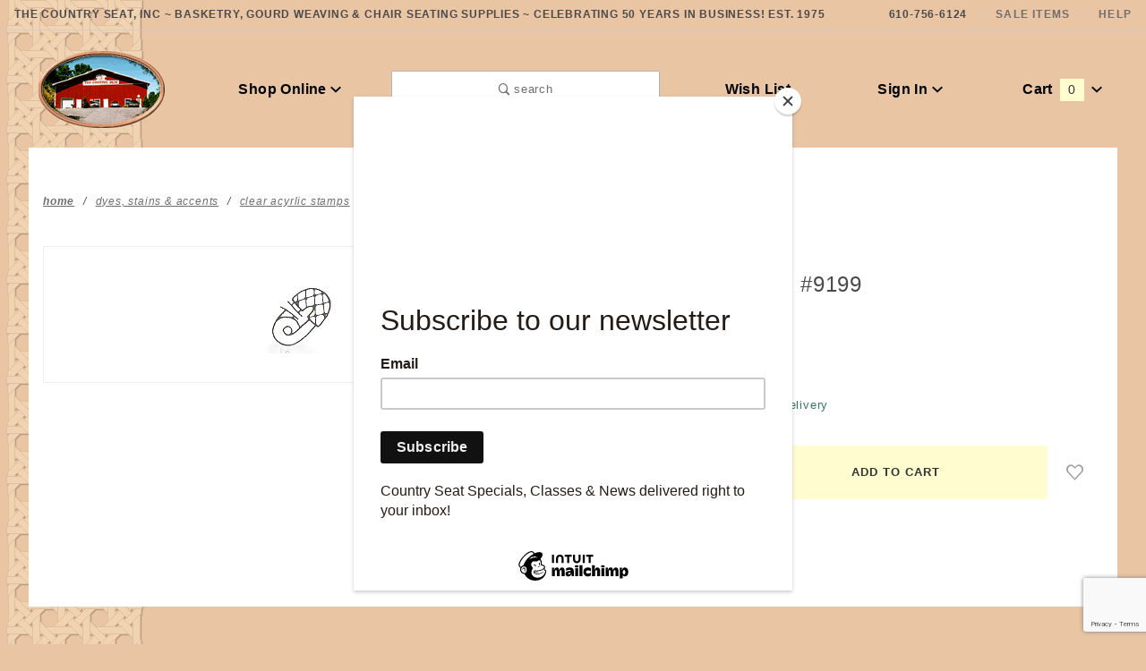

--- FILE ---
content_type: text/html; charset=utf-8
request_url: https://www.countryseat.com/9199-baby-pin-stamp.html
body_size: 12880
content:
<!DOCTYPE html><html lang="en" class="no-js" xmlns:fb="http://ogp.me/ns/fb#"><script>window.addEventListener('DOMContentLoaded', function () {sessionStorage.setItem('continue_url', 'https://www.countryseat.com/9199-baby-pin-stamp.html');});</script><head><meta charset="utf-8"><meta http-equiv="X-UA-Compatible" content="IE=edge"><meta name="viewport" content="width=device-width, initial-scale=1"><base href="https://www.countryseat.com/mm5/"><title>The Country Seat: Stamp Baby Pin #9199</title><link rel="preconnect" href="//www.google-analytics.com" data-resource-group="css_list" data-resource-code="preconnect-google-analytics" /><link href="https://fonts.gstatic.com" data-resource-group="css_list" data-resource-code="preconnect-google-fonts" /><link rel="stylesheet" href="https://fonts.googleapis.com/css?family=Poppins:300,400,600,700|Roboto:400i&amp;display=optional" data-resource-group="css_list" data-resource-code="google-fonts" /><link media="all" rel="stylesheet" type="text/css" href="https://www.countryseat.com/mm5/json.mvc?Store_Code=CS&amp;Function=CSSResource_Output&amp;CSSCombinedResource_Code=stylesheet&T=4df54ea5" data-resource-group="css_list" data-resource-code="stylesheet" /><link type="text/css" media="all" rel="stylesheet" href="css/00000001/mailchimp.css?T=2a05afb0" data-resource-group="css_list" data-resource-code="mailchimp" /><script type="text/javascript">
var json_url = "https:\/\/www.countryseat.com\/mm5\/json.mvc\u003F";
var json_nosessionurl = "https:\/\/www.countryseat.com\/mm5\/json.mvc\u003F";
var Store_Code = "CS";
</script>
<script type="text/javascript">
var MMThemeBreakpoints =
[
{
"code":	"mobile",
"name":	"Mobile",
"start":	{
"unit": "px",
"value": ""
}
,
"end":	{
"unit": "em",
"value": "39.999"
}
}
,{
"code":	"tablet",
"name":	"Tablet",
"start":	{
"unit": "px",
"value": ""
}
,
"end":	{
"unit": "em",
"value": "59.999"
}
}
];
</script>
<script type="text/javascript" src="https://www.countryseat.com/mm5/clientside.mvc?T=9b512e1e&amp;Module_Code=paypalcp&amp;Filename=runtime.js" integrity="sha512-A6/Hrcz8/r8OYVd2LYO313hk0S6tB5l/XeeOIIsdTxBuJqhAXWVVYIyDEomW+X+c75UgL0HeRe1C+MA3wdZSUw==" crossorigin="anonymous" async defer></script>
<script src="https://www.paypal.com/sdk/js?client-id=AcCNNzIa9VV_d1q2jFf4pNN33IIecvECC34nYq0EJIGN9EonWCRQD5JkXT_EDm6rOSCvnRE9g6JOGZXc&amp;merchant-id=7ZY5TJ6HLC7W2&amp;currency=USD&amp;components=buttons,messages" data-partner-attribution-id="Miva_PCP"></script>
<script type="text/javascript" src="https://www.countryseat.com/mm5/clientside.mvc?T=9b512e1e&amp;Module_Code=cmp-cssui-searchfield&amp;Filename=runtime.js" integrity="sha512-GT3fQyjPOh3ZvhBeXjc3+okpwb4DpByCirgPrWz6TaihplxQROYh7ilw9bj4wu+hbLgToqAFQuw3SCRJjmGcGQ==" crossorigin="anonymous" async defer></script>
<script type="text/javascript">
var MMSearchField_Search_URL_sep = "https:\/\/www.countryseat.com\/search.html\u003FSearch=";
(function( obj, eventType, fn )
{
if ( obj.addEventListener )
{
obj.addEventListener( eventType, fn, false );
}
else if ( obj.attachEvent )
{
obj.attachEvent( 'on' + eventType, fn );
}
})( window, 'mmsearchfield_override', function()
{
MMSearchField.prototype.Menu_Show = function () {if (this.menu_visible) {return;}this.menu_visible = true;};MMSearchField.prototype.Menu_Hide = function () {if (this.menu_visible) {return;}this.menu_visible = true;};MMSearchField.prototype.onMenuAppendHeader = function () {return null;};MMSearchField.prototype.onMenuAppendItem = function (data) {let span;span = newElement('div', {'class': 'u-text-center t-search-preview__item'}, null, null);span.innerHTML = data;return span;};MMSearchField.prototype.onMenuAppendStoreSearch = function (search_value) {let item;item = newElement('div', {'class': 'x-search-preview__search-all'}, null, null);item.element_text = newTextNode('Search store for... "' + search_value + '"', item);return item;};MMSearchField.prototype.onFocus = function () {this.element_menu.classList.toggle('x-search-preview--open');};MMSearchField.prototype.onBlur = function () {this.element_menu.classList.toggle('x-search-preview--open');};/*** Uncomment this to debug the layout styles of the results container.*//*MMSearchField.prototype.Menu_Empty = function() {this.Menu_Item_Select( null );};*//*** Global search controls.*/(function () {'use strict';let searchOpeners = document.querySelectorAll('[data-hook="open-search"]');let searchCloser = document.querySelector('[data-hook="close-search"]');/*** Open global search and set focus to the input field.*/searchOpeners.forEach(function (searchOpener) {searchOpener.addEventListener('click', function (event) {event.preventDefault();document.documentElement.classList.toggle('has-active-search-preview');document.querySelector('[data-hook="global-search"]').focus();});});/*** Close global search.*/searchCloser.addEventListener('click', function (event) {event.preventDefault();document.documentElement.classList.toggle('has-active-search-preview');});/*** Close global search when the `Esc` key is pressed.*/window.addEventListener('keydown', function (keyEvent) {if (keyEvent.defaultPrevented) {return; // Do nothing if the event was already processed}switch (keyEvent.key) {case 'Escape':if (document.documentElement.classList.contains('has-active-search-preview')) {document.documentElement.classList.toggle('has-active-search-preview');}break;default:return;}keyEvent.preventDefault();}, true);}());
} );
</script>
<script type="text/javascript" src="https://www.countryseat.com/mm5/clientside.mvc?T=9b512e1e&amp;Filename=runtime_ui.js" integrity="sha512-ZIZBhU8Ftvfk9pHoUdkXEXY8RZppw5nTJnFsMqX+3ViPliSA/Y5WRa+eK3vIHZQfqf3R/SXEVS1DJTjmKgVOOw==" crossorigin="anonymous" async defer></script><script type="text/javascript" src="https://www.countryseat.com/mm5/clientside.mvc?T=9b512e1e&amp;Filename=ajax.js" integrity="sha512-hBYAAq3Edaymi0ELd4oY1JQXKed1b6ng0Ix9vNMtHrWb3FO0tDeoQ95Y/KM5z3XmxcibnvbVujqgLQn/gKBRhA==" crossorigin="anonymous" async defer></script>
<style type="text/css">
body
{
background-image: url( "graphics/00000001/backtile_2.gif" );
background-repeat: repeat-y;
background-position: left top;
background-color: #E9C5A4;
font-family: Arial, Helvetica, sans-serif;
}
</style>
<link rel="canonical" href="https://www.countryseat.com/9199-baby-pin-stamp.html" itemprop="url"><meta name="keywords" content="clear acrylic stamps" />
<script type="text/javascript" src="https://www.countryseat.com/mm5/clientside.mvc?T=9b512e1e&Module_Code=mvga&amp;Filename=mvga.js"></script><meta name="google-site-verification" content="jnIe7f8yBWRha9bFIYyr5xQoFdbycLKhl4I-9vr2UpI" />
<link type="text/css" media="all" rel="stylesheet" integrity="sha256-lWOXBr8vqpiy3pliCN1FmPIYkHdcr8Y0nc2BRMranrA= sha384-0K5gx4GPe3B0+RaqthenpKbJBAscHbhUuTd+ZmjJoHkRs98Ms3Pm2S4BvJqkmBdh sha512-wrhf+QxqNNvI+O73Y1XxplLd/Bt2GG2kDlyCGfeByKkupyZlAKZKAHXE2TM9/awtFar6eWl+W9hNO6Mz2QrA6Q==" crossorigin="anonymous" href="https://www.countryseat.com/mm5/json.mvc?Store_Code=CS&amp;Function=CSSResource_Output&amp;CSSResource_Code=mm-theme-styles&T=64e715e6" data-resource-group="modules" data-resource-code="mm-theme-styles" /><script type="text/javascript" data-resource-group="modules" data-resource-code="recaptcha_v3">
(() =>
{
var script;
script	= document.createElement( 'script' );
script.src	= 'https://www.google.com/recaptcha/api.js?render=6LfC9n0qAAAAALuzG_7GEgSm1S4OTRm_5y2T00Ar';
document.documentElement.appendChild( script );
} )();
document.addEventListener( 'DOMContentLoaded', () =>
{
var form, element, elements, form_lookup;
form_lookup = new Array();
elements = document.querySelectorAll( 'form input\u005Bname\u003D\"Action\"\u005D\u005Bvalue\u003D\"AUTH\"\u005D, form \u005Bname\u003D\"Action\"\u005D\u005Bvalue\u003D\"ORDR,SHIP,CTAX,AUTH\"\u005D' )
for ( element of elements )
{
if ( element instanceof HTMLFormElement )	form = element;
else if ( element.form instanceof HTMLFormElement )	form = element.form;
else
{
form = null;
while ( element )
{
if ( element instanceof HTMLFormElement )
{
form = element;
break;
}
element = element.parentNode;
}
}
if ( form && ( form_lookup.indexOf( form ) === -1 ) )
{
form_lookup.push( form );
new Miva_reCAPTCHAv3_FormSubmitListener( form, 'payment_authorization' );
}
}
elements = document.querySelectorAll( 'form input\u005Bname\u003D\"Action\"\u005D\u005Bvalue\u003D\"ICST\"\u005D' )
for ( element of elements )
{
if ( element instanceof HTMLFormElement )	form = element;
else if ( element.form instanceof HTMLFormElement )	form = element.form;
else
{
form = null;
while ( element )
{
if ( element instanceof HTMLFormElement )
{
form = element;
break;
}
element = element.parentNode;
}
}
if ( form && ( form_lookup.indexOf( form ) === -1 ) )
{
form_lookup.push( form );
new Miva_reCAPTCHAv3_FormSubmitListener( form, 'customer_account_create' );
}
}
elements = document.querySelectorAll( 'form input\u005Bname\u003D\"Action\"\u005D\u005Bvalue\u003D\"ICSQ\"\u005D, form input\u005Bname\u003D\"Action\"\u005D\u005Bvalue\u005E\u003D\"ICSQ,\"\u005D' )
for ( element of elements )
{
if ( element instanceof HTMLFormElement )	form = element;
else if ( element.form instanceof HTMLFormElement )	form = element.form;
else
{
form = null;
while ( element )
{
if ( element instanceof HTMLFormElement )
{
form = element;
break;
}
element = element.parentNode;
}
}
if ( form && ( form_lookup.indexOf( form ) === -1 ) )
{
form_lookup.push( form );
new Miva_reCAPTCHAv3_FormSubmitListener( form, 'customer_account_quick_create' );
}
}
elements = document.querySelectorAll( 'form input\u005Bname\u003D\"Action\"\u005D\u005Bvalue\u003D\"EMPW\"\u005D' )
for ( element of elements )
{
if ( element instanceof HTMLFormElement )	form = element;
else if ( element.form instanceof HTMLFormElement )	form = element.form;
else
{
form = null;
while ( element )
{
if ( element instanceof HTMLFormElement )
{
form = element;
break;
}
element = element.parentNode;
}
}
if ( form && ( form_lookup.indexOf( form ) === -1 ) )
{
form_lookup.push( form );
new Miva_reCAPTCHAv3_FormSubmitListener( form, 'customer_forgot_password' );
}
}
elements = document.querySelectorAll( 'form input\u005Bname\u003D\"Action\"\u005D\u005Bvalue\u003D\"CSTR\"\u005D' )
for ( element of elements )
{
if ( element instanceof HTMLFormElement )	form = element;
else if ( element.form instanceof HTMLFormElement )	form = element.form;
else
{
form = null;
while ( element )
{
if ( element instanceof HTMLFormElement )
{
form = element;
break;
}
element = element.parentNode;
}
}
if ( form && ( form_lookup.indexOf( form ) === -1 ) )
{
form_lookup.push( form );
new Miva_reCAPTCHAv3_FormSubmitListener( form, 'customer_reset_password' );
}
}
} );
class Miva_reCAPTCHAv3_FormSubmitListener
{
#form;
#submitting;
#event_submit;
#original_submit;
#recaptcha_action;
#event_fallback_submit;
constructor( form, recaptcha_action )
{
this.#form	= form;
this.#submitting	= false;
this.#original_submit	= form.submit;
this.#recaptcha_action	= recaptcha_action;
this.#event_fallback_submit	= () => { this.#form.submit(); };
this.#event_submit	= ( e ) =>
{
e.stopImmediatePropagation();
e.preventDefault();
//
// Trigger overwritten submit to build reCAPTCHAv3 response, where the original
// form submit will be restored in the callback and the "submit" listener removed.
//
this.#form.submit();
}
this.#form.submit	= () =>
{
if ( this.#submitting )
{
return;
}
this.#submitting = true;
Miva_reCAPTCHAv3_Submit( this.#recaptcha_action, ( token ) =>
{
var input_response;
this.#submitting	= false;
input_response	= document.createElement( 'input' );
input_response.type	= 'hidden';
input_response.name	= 'reCAPTCHAv3_Response';
input_response.value	= token;
this.#form.submit	= this.#original_submit;
this.#form.removeEventListener( 'submit', this.#event_submit, { capture: true } );
this.#form.appendChild( input_response );
if ( this.#form.requestSubmit )
{
this.#form.requestSubmit();
}
else
{
this.#form.addEventListener( 'submit', this.#event_fallback_submit );
this.#form.dispatchEvent( new Event( 'submit', { bubbles: true, cancelable: true } ) );
this.#form.removeEventListener( 'submit', this.#event_fallback_submit );
}
} );
};
this.#form.addEventListener( 'submit', this.#event_submit, { capture: true } );
}
}
function Miva_reCAPTCHAv3_Submit( recaptcha_action, callback )
{
try
{
grecaptcha.ready( () => {
try
{
grecaptcha.execute( '6LfC9n0qAAAAALuzG_7GEgSm1S4OTRm_5y2T00Ar', { action: recaptcha_action } ).then( ( token ) => {
callback( token );
} );
}
catch ( e )
{
setTimeout( () => callback( 'recaptcha failed' ) );
}
} );
}
catch ( e )
{
setTimeout( () => callback( 'recaptcha failed' ) );
}
}
</script><script type="text/javascript" src="scripts/00000001/runtime_combofacets.js?T=00b44cd6" data-resource-group="head_tag" data-resource-code="runtimecombofacets"></script><script type="text/javascript" async defer src="scripts/00000001/mailchimp.js?T=b506997c" data-resource-group="head_tag" data-resource-code="mailchimp"></script><script id="mcjs" data-resource-group="head_tag" data-resource-code="mailchimp_tracker">!function(c,h,i,m,p){m=c.createElement(h),p=c.getElementsByTagName(h)[0],m.async=1,m.src=i,p.parentNode.insertBefore(m,p)}(document,"script","https://chimpstatic.com/mcjs-connected/js/users/17f2adc474f399fedb0b4558b/212b28e50f320f4e4343b7990.js");</script><script type="text/javascript" src="https://www.countryseat.com/mm5/clientside.mvc?T=9b512e1e&amp;Filename=runtime.js" integrity="sha512-EiU7WIxWkagpQnQdiP517qf12PSFAddgl4rw2GQi8wZOt6BLZjZIAiX4R53VP0ePnkTricjSB7Edt1Bef74vyg==" crossorigin="anonymous" async defer></script><script type="text/javascript" src="https://www.countryseat.com/mm5/clientside.mvc?T=9b512e1e&amp;Filename=MivaEvents.js" integrity="sha512-bmgSupmJLB7km5aCuKy2K7B8M09MkqICKWkc+0w/Oex2AJv3EIoOyNPx3f/zwF0PZTuNVaN9ZFTvRsCdiz9XRA==" crossorigin="anonymous" async defer></script><script type="text/javascript" src="https://www.countryseat.com/mm5/clientside.mvc?T=9b512e1e&amp;Filename=AttributeMachine.js" integrity="sha512-e2qSTe38L8wIQn4VVmCXg72J5IKMG11e3c1u423hqfBc6VT0zY/aG1c//K/UjMA6o0xmTAyxRmPOfEUlOFFddQ==" crossorigin="anonymous" async defer></script>
<script type="text/javascript">
(function( obj, eventType, fn )
{
if ( obj.addEventListener )
{
obj.addEventListener( eventType, fn, false );
}
else if ( obj.attachEvent )
{
obj.attachEvent( 'on' + eventType, fn );
}
})( window, 'attributemachine_override', function()
{
AttributeMachine.prototype.Generate_Discount = function (discount) {var discount_div;discount_div = document.createElement('div');discount_div.innerHTML = discount.descrip + ': ' + discount.formatted_discount;return discount_div;};AttributeMachine.prototype.Generate_Swatch = function (product_code, attribute, option) {var swatch_container = document.querySelector('#swatches');var swatch = document.createElement('li');var img = document.createElement('img');img.src = option.image;img.setAttribute('alt', option.prompt);img.setAttribute('title', option.prompt);swatch.classList.add('o-list-inline__item');swatch.setAttribute('data-code', option.code);swatch.setAttribute('data-color', option.prompt);swatch.appendChild(img);setTimeout(function () {if (swatch_container) {var swatch_element = swatch_container.querySelector('ul');var swatch_select = document.querySelector('[data-hook="attribute-swatch-select"]');var swatch_selected = swatch_select.options[swatch_select.selectedIndex].text;var swatch_name_element = document.querySelector('[data-hook="attribute-swatch-name"]');var swatchElements = swatch_element.querySelectorAll('li');swatch_element.removeAttribute('style');swatch_element.classList.add('o-list-inline');/*** Adds the selected swatch name to the label.*/swatch_name_element.textContent = swatch_selected;/*** Adds an active class to the selected swatch.*/swatchElements.forEach(function (swatchElement) {var swatchColor = swatchElement.getAttribute('data-code');var swatchImage = swatchElement.querySelector('img');if (swatchColor === swatch_select.options[swatch_select.selectedIndex].value) {swatchImage.classList.add('x-product-layout-purchase__swatches--active');}});}}, 0);return swatch;};AttributeMachine.prototype.Swatch_Click = function(input, attribute, option) {var swatch_name_element = document.querySelector('[data-hook="attribute-swatch-name"]');var i;for (i = 0; i < input.select.options.length; i++) {if (input.select.options[i].value === option.code) {input.select.selectedIndex = i;}}if (attribute.inventory) {this.Attribute_Changed(input);}swatch_name_element.innerHTML = option.prompt;};
} );
</script>
<script type="text/javascript" src="https://www.countryseat.com/mm5/clientside.mvc?T=9b512e1e&amp;Filename=ImageMachine.js" integrity="sha512-luSn6atUPOw8U8HPV927zNVkcbbDcvbAlaSh/MEWznSCrOzPC2iQVeXSwLabEEn43FBmR6lKN0jhsWKmJR4n1Q==" crossorigin="anonymous" async defer></script>
<script type="text/javascript">
(function( obj, eventType, fn )
{
if ( obj.addEventListener )
{
obj.addEventListener( eventType, fn, false );
}
else if ( obj.attachEvent )
{
obj.attachEvent( 'on' + eventType, fn );
}
})( window, 'imagemachine_override', function()
{
window.gallery = [];let generate_thumbnail_event = new CustomEvent('ImageMachine_Generate_Thumbnail');let thumbnailIndex = 0;let thumbnail_width;let thumbnail_height;let gallery_container;let gallery_Index = 0;let productName = 'Stamp Baby Pin \u00239199';gallery_container = document.createElement('div');gallery_container.classList.add('x-product-photo-gallery');gallery_container.setAttribute('data-hook', 'photo-gallery');/*** This function allows you to prepend or append code to an existing function.* https://stackoverflow.com/questions/9134686/adding-code-to-a-javascript-function-programmatically*/function functionExtender(container, funcName, prepend, append) {(function () {'use strict';let cachedFunction = container[funcName];container[funcName] = function () {if (prepend) {prepend.apply(this);}let result = cachedFunction.apply(this, arguments);if (append) {append.apply(this);}return result;};})();}ImageMachine.prototype.oninitialize = function (data) {window.gallery = [];gallery_container.innerHTML = '';gallery_Index = 0;thumbnailIndex = 0;this.Initialize(data);this.main_image.setAttribute('data-index', '0');};ImageMachine.prototype.ImageMachine_Generate_Thumbnail = function (thumbnail_image, main_image, closeup_image, type_code) {let img;let thumbnail;let gallery_element;let gallery_image;if (!thumbnail_width && !thumbnail_height) {thumbnail_width = this.thumb_width + 'px';thumbnail_height = this.thumb_height + 'px';}thumbnail = document.createElement('span');thumbnail.classList.add('x-product-layout-images__thumbnail-image');thumbnail.setAttribute('data-index', thumbnailIndex++);thumbnail.setAttribute('data-main', main_image);thumbnail.setAttribute('data-type', type_code);thumbnail.setAttribute('data-zoom', closeup_image);thumbnail.setAttribute('style', 'width: ' + thumbnail_width + '; display: inline-block; height: ' + thumbnail_height +';');if (typeof( thumbnail_image ) === 'string' && thumbnail_image.length > 0) {img = document.createElement('img');img.src = thumbnail_image;img.setAttribute('alt', productName);img.setAttribute('itemprop', 'thumbnail');thumbnail.appendChild(img);}/*** Create a scrollable gallery, append it to the page, and open on main image click.*/gallery_image = (typeof (closeup_image) === 'string' && closeup_image.length > 0) ? closeup_image : main_image;if (typeof( closeup_image ) === 'string' && closeup_image.length > 0) {gallery_element = document.createElement('img');gallery_element.src = gallery_image;gallery_element.setAttribute('data-index', gallery_Index++);gallery_element.setAttribute('alt', productName);gallery_container.appendChild(gallery_element);}gallery.push({src: gallery_image,title: productName});document.dispatchEvent(generate_thumbnail_event);return thumbnail;};let gallery_template = document.querySelector('[data-hook="photo-gallery-template"]');if (gallery_template) {gallery_template.appendChild(gallery_container);}/*** This controls what happens when you click a thumbnail.*/functionExtender(ImageMachine.prototype,'onthumbnailimageclick',function () {},function () {let clickedElement = event.target;//console.log(clickedElement.getAttribute('data-index'));this.main_image.setAttribute('data-index', clickedElement.getAttribute('data-index'));});/*** This disables the default Miva image zoom functionality.* @return {boolean}*/ImageMachine.prototype.Closeup_Open = function () {return false;};ImageMachine.prototype.onmainimageclick = function () {};
} );
</script>
<meta property="og:title" content="Stamp Baby Pin #9199"><meta property="og:type" content="product"><meta property="og:image" content="https://www.countryseat.com/mm5/graphics/00000001/stamp_9199.gif"><meta property="og:url" content="https://www.countryseat.com/9199-baby-pin-stamp.html"><meta property="og:site_name" content="The Country Seat"><meta property="og:description" content="Check out the deal on Stamp Baby Pin #9199 at The Country Seat"><meta property="og:locale" content="en_US"><meta name="twitter:card" content="summary_large_image"><meta name="twitter:site" content="@TWITTER_ACCOUNT"><meta name="twitter:creator" content="@TWITTER_ACCOUNT"><meta name="twitter:url" content="https://www.countryseat.com/9199-baby-pin-stamp.html"><meta name="twitter:title" content="Stamp Baby Pin #9199"><meta name="twitter:description" content="Check out the deal on Stamp Baby Pin #9199 at The Country Seat"><meta name="twitter:image" content="https://www.countryseat.com/mm5/graphics/00000001/stamp_9199.gif"><meta name="twitter:image:alt" content="Stamp Baby Pin #9199"></head><body id="js-PROD" class="o-site-wrapper t-page-prod"><section class="o-wrapper o-wrapper--full t-global-search" itemscope itemtype="http://schema.org/WebSite"><meta itemprop="url" content="//www.countryseat.com/"/><form class="t-global-search__form" method="post" action="https://www.countryseat.com/search.html" itemprop="potentialAction" itemscope itemtype="http://schema.org/SearchAction"><fieldset><legend>Product Search</legend><ul class="c-form-list"><li class="c-form-list__item c-form-list__item--full c-control-group u-flex o-layout--align-center o-layout--justify-between"><label class="u-color-gray-50 u-font-tiny" for="global-search"><span class="u-icon-search"></span> search</label><button class="c-button c-control-group__button u-bg-gray-10 u-border-none u-color-gray-50 u-font-tiny u-text-uppercase" data-hook="close-search" type="button"><span class="u-font-tiny u-icon-cross"></span> Close</button></li><li class="c-form-list__item c-form-list__item--full c-control-group u-flex"><meta itemprop="target" content="https://www.countryseat.com/search.html?q={Search}"/><input id="global-search" class="c-form-input c-control-group__field u-bg-transparent u-border-none u-font-huge u-text-bold" data-hook="global-search" data-mm_searchfield="Yes" data-mm_searchfield_id="x-search-preview" type="search" name="Search" value="" placeholder="" autocomplete="off" required itemprop="query-input"><button class="c-button c-button--large c-control-group__button u-bg-transparent u-border-none u-color-gray-40 u-font-tiny o-layout--no-wrap u-text-uppercase" type="submit"><span class="u-font-tiny u-icon-arrow-left"></span> Press Enter</button></li></ul></fieldset><span class="x-search-preview t-search-preview" data-hook="search-preview" data-mm_searchfield_menu="Yes" data-mm_searchfield_id="x-search-preview"></span></form></section><div id="refinery_annex" class="readytheme-contentsection">
<section class="x-refinery-annex" data-hook="refinery-annex">
<div class="x-refinery-annex__content u-bg-white">
<header class="x-refinery-annex__header">
<button class="c-button c-button--large u-bg-gray-20 u-color-gray-50" data-hook="close-refinery-annex" type="button" aria-label="Close Facets List">
<span class="u-font-small u-icon-cross"></span>
</button>
<span class="x-refinery-annex__title">Filters</span>
</header>
<div class="x-refinery-annex__list">
<nav class="x-category-tree">
<div class="x-category-tree__row">
<form method="get" action="https://www.countryseat.com/9199-baby-pin-stamp.html">
<fieldset>
<legend>Search Facets</legend>

<input type="hidden" name="Category_Code" value="stamp" />


<input type="hidden" name="Search" value="" />
<input type="hidden" name="Sort_By" value="disp_order" />
<input type="hidden" name="Per_Page" value="" />
<ul class="c-form-list">
</ul>
</fieldset>
</form>
</div>
</nav>
</div>
</div>
</section>
</div>
<header class="o-wrapper o-wrapper--full o-wrapper--flush t-site-header" data-hook="site-header"><div id="fasten_header" class="x-fasten-header">
<section class="o-layout o-layout--align-center t-site-header__masthead" data-hook="fasten-header"><div class="o-layout__item u-width-2 u-text-center t-site-header__logo"><a href="https://www.countryseat.com/storefront.html" title="The Country Seat" rel="nofollow"><img class="x-fasten-header__logo-image" src="graphics/00000001/storepic.gif" alt="Colossus ReadyTheme"></a></div><div class="o-layout__item u-width-2 "><a class="c-button u-bg-transparent x-omega-navigation__trigger t-primary-link" data-hook="open-omega" href="https://www.countryseat.com/our-catalog.html">Shop Online <span class="u-font-tiny u-icon-chevron-down x-omega-navigation__trigger-icon t-prevent-events"></span></a></div><div class="o-layout__item u-width-4 u-width-5--wu-text-center "><button class="c-button c-button--full c-button--large u-bg-transparent u-border-gray-30 u-color-gray-50 u-font-tiny t-open-search" data-hook="open-search" type="button"><span class="u-icon-search"></span> search</button></div><ul class="o-layout__item o-list-bare u-flex u-grids-3 u-text-center u-width-4 u-width-3--w t-site-header__masthead-customer-block "><li class="o-layout__item u-block"><a class="t-primary-link" href="https://www.countryseat.com/wish-lists.html">Wish List</a></li><li class="o-layout__item"><a class="t-primary-link" href="https://www.countryseat.com/customer-login.html">Sign In</a></li><li class="o-layout__item"><a class="t-primary-link t-site-header__basket-link" href="https://www.countryseat.com/basket-contents.html">Cart<span class="u-bg-primary u-color-black t-site-header__basket-link-quantity t-prevent-events" data-hook="mini-basket-count">0</span></a></li></ul><div class="o-layout__item u-width-12 u-width-10--l u-hidden "><br class="u-hidden--m"><span class="c-heading-echo u-block u-text-bold u-text-center u-text-right--l u-text-uppercase u-color-gray-50"><span class="u-icon-secure"></span> Secure Checkout</span></div></section>
</div>
<section class="t-site-header__top-navigation "><div class="u-text-center u-text-left--m"><span id="header_message" class="readytheme-banner">
<span class="u-text-uppercase t-site-header__message"><strong>The Country Seat, Inc ~ Basketry, Gourd Weaving & Chair Seating Supplies ~
Celebrating 50 years in business! Est. 1975</strong> </span>
</span>
</div><nav class="u-hidden u-flex--m"><span class="t-site-header__links u-hidden--m u-inline-block--l">610-756-6124</span><a class="t-secondary-link t-site-header__links" href="https://www.countryseat.com/sale.html" title="Sale Items">Sale Items</a>
<a class="t-secondary-link t-site-header__links" href="https://www.countryseat.com/contact-us.html" title="Help">Help</a>
</nav></section><section class="o-wrapper t-site-header__masthead"><div class="o-layout o-layout--align-center"><div class="o-layout__item u-flex u-grids-2 u-hidden--l u-width-3 "><button class="c-button c-button--flush c-button--full c-button--hollow u-bg-transparent u-border-none u-color-gray-50 u-icon-menu" data-hook="open-main-menu " type="button" aria-label="Open Main Menu"></button><button class="c-button c-button--flush c-button--full c-button--hollow u-bg-transparent u-border-none u-color-gray-50 u-icon-search" data-hook="open-search" type="button" aria-label="Open Search Box"></button></div><div class="o-layout__item u-width-6 u-width-7--m u-width-2--l u-text-center t-site-header__logo"><a href="https://www.countryseat.com/storefront.html" title="The Country Seat" rel="nofollow"><img src="graphics/00000001/storepic.gif" alt="Colossus ReadyTheme"></a></div><div class="o-layout__item u-flex u-grids-2 u-hidden--l u-width-3 u-width-2--m "><a class="c-button c-button--flush c-button--full u-bg-primary u-border-none u-color-black t-site-header__basket-link-quantity--mobile" data-hook="open-mini-basket mini-basket-count" href="https://www.countryseat.com/basket-contents.html">0<span class="u-font-tiny u-icon-chevron-down t-site-header__basket-icon t-prevent-events"></span></a></div><div class="o-layout__item u-hidden u-block--l u-width-2 u-text-center "><button class="c-button u-bg-transparent x-omega-navigation__trigger t-primary-link" data-hook="activate-omega" type="button">Shop Online <span class="u-font-tiny u-icon-chevron-down x-omega-navigation__trigger-icon t-prevent-events"></span></button></div><div class="o-layout__item u-hidden u-block--l u-width-3--l u-width-4--w u-text-center "><button class="c-button c-button--full c-button--large u-bg-transparent u-border-gray-30 u-color-gray-50 u-font-small t-open-search" data-hook="open-search" type="button"><span class="u-icon-search"></span> search</button></div><ul class="o-layout__item o-list-bare u-hidden u-flex--l u-grids-3 u-text-center u-width-5--l u-width-4--w t-site-header__masthead-customer-block "><li class="o-layout__item u-block--m"><a class="t-primary-link" href="https://www.countryseat.com/wish-lists.html">Wish List</a></li><li class="o-layout__item"><a class="x-show-related__link t-primary-link" data-hook="show-related" data-target="global-account" href="https://www.countryseat.com/customer-login.html">Sign In <span class="x-show-related__icon u-font-tiny u-icon-chevron-down t-prevent-events"></span></a></li><li class="o-layout__item"><a class="t-primary-link t-site-header__basket-link" data-hook="open-mini-basket" href="https://www.countryseat.com/basket-contents.html">Cart<span class="u-bg-primary u-color-black t-site-header__basket-link-quantity t-prevent-events" data-hook="mini-basket-count">0</span><span class="u-font-tiny u-icon-chevron-down t-site-header__basket-icon t-prevent-events"></span></a></li></ul><div id="global_account" class="readytheme-contentsection">
<div class="u-bg-gray-10 u-over-everything t-global-account" data-hook="global-account">
<form class="t-global-account__form" method="post" action="https://www.countryseat.com/9199-baby-pin-stamp.html" autocomplete="off">
<fieldset>
<legend>Global Account Log In</legend>
<input type="hidden" name="Action" value="LOGN" />
<input type="hidden" name="Category_Code" value="stamp" />
<input type="hidden" name="Product_Code" value="STAMP9199" />
<input type="hidden" name="Search" value="" />
<input type="hidden" name="Per_Page" value="" />
<input type="hidden" name="Sort_By" value="disp_order" />
<ul class="c-form-list">
<li class="c-form-list__item c-form-list__item--full">
<label id="Login_Email_Label" for="Login_Email" title="Email Adress">
<input id="Login_Email" class="c-form-input c-form-input--large u-text-uppercase" type="email" name="Customer_LoginEmail" value="" aria-labelledby="Login_Email_Label" autocomplete="email" placeholder="Email" required>
</label>
</li>
<li class="c-form-list__item c-form-list__item--full">
<label id="Login_Password_Label" for="Login_Password" title="Password">
<input id="Login_Password" class="c-form-input c-form-input--large u-text-uppercase" type="password" name="Customer_Password" aria-labelledby="Login_Password_Label" autocomplete="current-password" placeholder="Password">
</label>
</li>
<li class="c-form-list__item c-form-list__item--full">
<input class="c-button c-button--full c-button--huge u-bg-black u-color-white u-font-small u-text-medium u-text-uppercase" type="submit" value="Sign In">
</li>
<li class="c-form-list__item c-form-list__item--full">
<a class="c-button c-button--full c-button--hollow c-button--huge u-bg-gray-10 u-color-black u-font-small u-text-medium u-text-uppercase" href="https://www.countryseat.com/customer-login.html">Register</a>
</li>
<li class="c-form-list__item c-form-list__item--full u-text-center">
<a class="u-font-tiny u-text-medium u-text-uppercase t-secondary-link" href="https://www.countryseat.com/forgot-password.html">Forgot Password?</a>
</li>
</ul>
</fieldset>
</form>
</div>
</div>
<div id="mini_basket" class="readytheme-contentsection">
<section class="u-bg-gray-10 x-mini-basket" data-hook="mini-basket" data-item-count="0" data-subtotal=""><div class="x-mini-basket__content"><footer class="x-mini-basket__footer"><div class="x-messages x-messages--info u-text-center u-text-medium u-text-uppercase">Your Shopping Cart Is Empty</div></footer></div></section>
</div>
<div class="o-layout__item u-width-12 u-width-10--l u-hidden "><br class="u-hidden--m"><span class="u-block u-text-bold u-text-center u-text-right--l u-text-uppercase u-color-gray-50"><span class="u-icon-secure"></span> Secure Checkout</span></div></div></section><section class="o-wrapper u-over-page x-omega-navigation" data-hook="omega-navigation"><div class="o-layout o-layout--flush u-bg-gray-10"><nav class="o-layout__item u-width-12"><div class="x-omega-navigation__wrap"><header class="x-omega-navigation__header u-hidden--l c-control-group"><a class="c-button c-button--full c-control-group__button u-bg-transparent u-color-gray-40" href="https://www.countryseat.com/customer-login.html"><span class="u-icon-user"></span> Sign In or Register</a><button class="c-button c-control-group__button u-bg-transparent u-color-gray-40 u-icon-cross" data-hook="close-main-menu" type="button" aria-label="Close Main Menu"></button></header><div class="o-layout x-omega-navigation__content" data-hook="omega-navigation__content"><div class="o-layout__item u-width-12 u-width-3--l x-omega-navigation__parents" data-hook="omega-navigation__parents"><ul class="x-omega-navigation__row"><li class="x-omega-navigation__list x-omega-navigation__list--shop-all"><a class="x-omega-navigation__link x-omega-navigation__link--shop-all u-color-black" href="https://www.countryseat.com/our-catalog.html">Click Here to Shop All Categories</a></li><li class="x-omega-navigation__list "><a class="x-omega-navigation__link" data-hook="omega-navigation__link " href="https://www.countryseat.com/Basketry-Weaving-Materials.html" target="_self">Basketry/Weaving Supplies / Tools / Wires</a></li><li class="x-omega-navigation__list "><a class="x-omega-navigation__link" data-hook="omega-navigation__link " href="https://www.countryseat.com/Chair-Seating-Materials.html" target="_self">Chair Seating Supplies</a></li><li class="x-omega-navigation__list "><a class="x-omega-navigation__link" data-hook="omega-navigation__link " href="https://www.countryseat.com/classesnew-itemssale-items.html" target="_self">Classes / New & Sale Items</a></li><li class="x-omega-navigation__list "><a class="x-omega-navigation__link" data-hook="omega-navigation__link " href="https://www.countryseat.com/Coiling-Supplies.html" target="_self">Coiling / Irish Waxed Linen</a></li><li class="x-omega-navigation__list "><a class="x-omega-navigation__link" data-hook="omega-navigation__link " href="https://www.countryseat.com/Dyes-Stains-Accents.html" target="_self">Dyes / Stains & Accents</a></li><li class="x-omega-navigation__list "><a class="x-omega-navigation__link" data-hook="omega-navigation__link " href="https://www.countryseat.com/Books-Patterns.html" target="_self">Instructions - Books & Patterns</a></li><li class="x-omega-navigation__list "><a class="x-omega-navigation__link" data-hook="omega-navigation__link " href="https://www.countryseat.com/Kits.html" target="_self">Kits - Baskets & Stools</a></li><li class="x-omega-navigation__list "><a class="x-omega-navigation__link" data-hook="omega-navigation__link " href="https://www.countryseat.com/hoops-handles-bases-feet.html" target="_self">Hoops / Handles / Bases & Feet</a></li><li class="x-omega-navigation__list "><a class="x-omega-navigation__link" data-hook="omega-navigation__link " href="https://www.countryseat.com/Shaker-Tape.html" target="_self">Shaker Tape</a></li><li class="x-omega-navigation__list "><a class="x-omega-navigation__link" data-hook="omega-navigation__link " href="https://www.countryseat.com/Tools.html" target="_self">Tools</a></li></ul></div><div class="o-layout__item u-block--l u-hidden u-width-9--l x-omega-navigation__children" data-hook="omega-navigation__children"></div></div></div></nav></div></section></header><!-- end t-site-header --><main class="o-wrapper t-wrapper"><section class="t-expanded-block u-bg-white"><nav class="o-wrapper x-collapsing-breadcrumbs t-breadcrumbs t-wrapper" data-hook="collapsing-breadcrumbs" aria-label="Breadcrumb"><ul class="o-list-inline x-collapsing-breadcrumbs__group u-hidden" data-hook="collapsing-breadcrumbs__group"></ul><ul class="o-list-inline x-collapsing-breadcrumbs__list" data-hook="collapsing-breadcrumbs__list" itemscope itemtype="http://schema.org/BreadcrumbList"><li class="o-list-inline__item u-hidden" data-hook="collapsing-breadcrumbs__trigger-area"><button class="c-button c-button--hollow u-border-none u-color-black u-bg-transparent x-collapsing-breadcrumbs__button" data-hook="collapsing-breadcrumbs__button">&hellip;</button></li><li class="o-list-inline__item u-text-bold" data-hook="collapsing-breadcrumbs__item" itemprop="itemListElement" itemscope itemtype="http://schema.org/ListItem"><a class="u-color-gray-50 u-inline-block" href="https://www.countryseat.com/storefront.html" title="Home" itemprop="item"><span itemprop="name">Home</span></a><meta itemprop="position" content="1" /></li><li class="o-list-inline__item" data-hook="collapsing-breadcrumbs__item" itemprop="itemListElement" itemscope itemtype="http://schema.org/ListItem"><a class="u-color-gray-50 u-inline-block" href="https://www.countryseat.com/Dyes-Stains-Accents.html" title="Dyes, Stains & Accents" itemprop="item"><span itemprop="name">Dyes, Stains & Accents</span></a><meta itemprop="position" content="2" /></li><li class="o-list-inline__item" data-hook="collapsing-breadcrumbs__item" itemprop="itemListElement" itemscope itemtype="http://schema.org/ListItem"><a class="u-color-gray-50 u-inline-block" href="https://www.countryseat.com/clear-acyrlic-stamps.html" title="Clear Acyrlic Stamps" itemprop="item"><span itemprop="name">Clear Acyrlic Stamps</span></a><meta itemprop="position" content="3" /></li><li class="o-list-inline__item" data-hook="collapsing-breadcrumbs__item" itemprop="itemListElement" itemscope itemtype="http://schema.org/ListItem"><span class="u-color-gray-50 u-inline-block" title="Stamp Baby Pin #9199" itemprop="item" aria-current="page"><span itemprop="name">Stamp Baby Pin #9199</span></span><meta itemprop="url" content="https://www.countryseat.com/9199-baby-pin-stamp.html" /><meta itemprop="position" content="4" /></li></ul></nav><!-- end .x-collapsing-breadcrumbs --></section><section class="o-layout"><div class="o-layout__item"></div></section><section class="o-layout"><div class="o-layout__item"></div></section><!-- Start: Google Rich Snippets --><div itemscope itemtype="http://schema.org/Product"><meta itemprop="name" content="Stamp Baby Pin #9199" /><meta itemprop="image" content="https://www.countryseat.com/mm5/graphics/00000001/stamp_9199.gif" /><meta itemprop="category" content="Clear Acyrlic Stamps" /><meta itemprop="description" content="Terrific stamps made from a clear acrylic. See right through the clear acrylic stamps for perfect placement every time. Individual designs are just under 1&quot; square. Discontinued by manufacturer. Get these great stamps before they are gone!" /><meta itemprop="sku" content="zzAWSTAMP" /><div itemprop="offers" itemscope itemtype="http://schema.org/Offer"><meta itemprop="sku" content="zzAWSTAMP" /><div class="t-expanded-block u-bg-white" data-hook="product-content"><div class="o-wrapper t-wrapper"><section class="o-layout o-layout--wide x-product-layout"><div class="o-layout__item u-width-12 u-hidden--l"><br><p class="x-product-layout-purchase__name"><span class="x-product-layout-purchase__sku">SKU: zzAWSTAMP</span><span>Stamp Baby Pin #9199</span></p><br></div><div class="o-layout__item u-text-center x-product-layout-images u-width-12 u-width-6--l u-width-7--w"><div class="x-product-imagery"><div id="thumbnails" class="x-product-imagery__thumbnail-list" data-hook="product-thumbnails"></div><figure class="x-product-imagery__showcase"><img id="main_image" class="x-product-layout-images__image" data-hook="product-image" data-index="0" data-mini-modal data-mini-modal-content="data-hook=photo-gallery-template" data-mini-modal-type="inline" src="graphics/en-US/cssui/blank.gif" alt="Stamp Baby Pin #9199" title="Stamp Baby Pin #9199"></figure></div><script type="text/javascript">
(function( obj, eventType, fn )
{
if ( obj.addEventListener )
{
obj.addEventListener( eventType, fn, false );
}
else if ( obj.attachEvent )
{
obj.attachEvent( 'on' + eventType, fn );
}
})( window, 'imagemachine_initialize', function()
{
var image_data647 = [
{
"type_code":	"main",
"image_data":
[
"graphics\/00000001\/stamp_9199.gif",
"graphics\/00000001\/stamp_9199_80x73.gif",
"graphics\/00000001\/stamp_9199.gif"
]
}
]
var im647 = new ImageMachine( 'STAMP9199', 0, 'main_image', 'thumbnails', 'closeup_div', 'closeup_image', 'closeup_close', '', 'B', 480, 480, 1, 'B', 960, 960, 1, 80, 80, 1, '' );
im647.oninitialize( image_data647 );
});
</script>
</div><!-- end .x-product-layout-images --><form class="o-layout__item x-product-layout-purchase u-width-12 u-width-6--l u-width-5--w" data-hook="purchase" action="https://www.countryseat.com/basket-contents.html" method="post" name="add"><input type="hidden" name="Old_Screen" value="PROD" /><input type="hidden" name="Old_Search" value="" /><input type="hidden" name="Action" value="ADPR" /><input type="hidden" name="Product_Code" value="STAMP9199" /><input type="hidden" name="Category_Code" value="stamp" /><input type="hidden" name="Offset" value="" /><input type="hidden" name="AllOffset" value="" /><input type="hidden" name="CatListingOffset" value="" /><input type="hidden" name="RelatedOffset" value="" /><input type="hidden" name="SearchOffset" value="" /><legend>Purchase Stamp Baby Pin #9199</legend><ul class="c-form-list"><li class="c-form-list__item c-form-list__item--full u-hidden u-block--l"><h1 class="x-product-layout-purchase__name"><span class="x-product-layout-purchase__sku">SKU: zzAWSTAMP</span><span itemprop="name">Stamp Baby Pin #9199</span></h1></li><li class="c-form-list__item c-form-list__item--full"><p class="x-product-layout-purchase__pricing"><span class="x-product-layout-purchase__pricing-current"><span id="price-value" itemprop="price" content="1">$1.00</span></span><span class="x-product-layout-purchase__pricing-original"><span id="price-value-additional" data-prompt="regular:"></span></span></p><div id="product-discounts" class="x-product-layout-purchase__product-discounts u-font-small"></div><link itemprop="availability" href="http://schema.org/In Stock"><div id="inventory-message" class="x-product-layout-purchase__inventory-message">1 available for immediate delivery</div></li><li class="o-layout c-form-list__item x-product-layout-purchase__options"><input data-hook="product-attribute__count" type="hidden" name="Product_Attribute_Count" value="0"></li><li class="c-form-list__item c-form-list__item--full x-product-layout-purchase__cta"><div class="x-product-layout-purchase__message" data-hook="purchase-message"></div><div class="o-layout"><div class="o-layout__item c-control-group x-product-layout-purchase__options-quantity"><div class="c-control-group__field t-product-layout-purchase__quantity"><label class="c-form-label u-text-bold u-font-small u-color-gray-50 is-required" for="l-quantity">qty</label><input id="l-quantity" class="c-form-input u-text-center u-color-gray-50" type="tel" name="Quantity" value="1"></div><span class="t-product-layout-purchase__add-to-cart" onclick="document.forms.add.action = 'https:\/\/www.countryseat.com\/basket-contents.html'; document.forms.add.elements.Action.value = 'ADPR';"><input class="c-button c-button--full c-button--huge c-control-group__button u-bg-primary u-color-black u-text-bold u-font-small u-text-uppercase" data-action="https://www.countryseat.com/basket-contents.html?ajax=1" data-hook="add-to-cart" data-value="Add To Cart" type="submit" value="Add To Cart"></span><span class="t-product-layout-purchase__add-to-wish" data-mmnodisable="true"><span onclick="document.forms.add.action = 'https:\/\/www.countryseat.com\/wish-list.html'; document.forms.add.elements.Action.value = 'ATWL';"><button class="c-button c-button--hollow c-button--large c-control-group__button u-bg-transparent u-border-transparent u-color-gray-40 u-font-large u-icon-heart-empty" type="submit" aria-label="Add to Wish List"></button></span></span></div></div></li></ul></form></section></div><div class="x-photo-gallery-template" data-hook="photo-gallery-template"></div></div><section class="o-layout x-product-description"><div class="o-layout__item"><article class="t-product-description__article" data-hook="show-more"><header><p class="c-heading-delta">Description</p></header>Terrific stamps made from a clear acrylic. See right through the clear acrylic stamps for perfect placement every time. Individual designs are just under 1" square. <br><b>Discontinued by manufacturer. Get these great stamps before they are gone!</b></article><style>.tgr_rating {float: left;}.tgr-stars label {color: #ccc;font-size: 1.5rem;cursor: pointer;-webkit-transition: color 250ms ease;-moz-transition: color 250ms ease;-o-transition: color 250ms ease;transition: color 250ms ease;}.tgr_rating > input { display: none; } .tgr_rating > label {font-size: 24px;color: #ddd; float: right;cursor: pointer;}.tgr_rating > input:checked ~ label,.tgr_rating:not(:checked) > label:hover,.tgr_rating:not(:checked) > label:hover ~ label { color: #FFD700; }.tgr_rating > input:checked + label:hover,.tgr_rating > input:checked ~ label:hover,.tgr_rating > label:hover ~ input:checked ~ label,.tgr_rating > input:checked ~ label:hover ~ label { color: #FFED85; } .tgreviews__form {width: 305px;max-width: 100%;}.tgreviews__form-row {clear: both;margin-bottom: 10px;}.tgreviews__form-label {font-weight: bold;text-transform: uppercase;font-size: 11px;}.tgreviews__form-input,.tgreviews__form-textarea,.tgreviews__form-submit {width: 100%;padding: 0.75rem 1rem;font-size: 12px;border: 1px solid #cccccc;-moz-box-sizing: border-box;-webkit-box-sizing: border-box;box-sizing: border-box;}.tgreviews__form-input.error,.tgreviews__form-textarea.error {border-color: #D8000C;}.tgreviews__form ::-webkit-input-placeholder {font-weight: bold;font-size: 11px;text-transform: uppercase;}.tgreviews__form ::-moz-placeholder {font-weight: bold;font-size: 11px;text-transform: uppercase;}.tgreviews__form :-ms-input-placeholder {font-weight: bold;font-size: 11px;text-transform: uppercase;}.tgreviews__form :-moz-placeholder {font-weight: bold;font-size: 11px;text-transform: uppercase;}.tgreviews__form ::placeholder {font-weight: bold;font-size: 11px;text-transform: uppercase;}.tgreviews__form-breaker {height: 1.5rem;clear: left;}.tgreviews__form-submit {border: 0;background: #555555;font-weight: bold;text-transform: uppercase;color: #fff;text-align: center;padding: 1rem 1.25rem;}.tgreviews__form-row input[type="checkbox"] {position: relative;visibility: hidden;margin-right: 0.35rem;}.tgreviews__form-row input[type="checkbox"]:before {content: "";height: 11px;width: 11px;padding: 1px;outline: 1px solid #cccccc;border: 1px solid #fff;position: absolute;top: 0;left: 0;visibility: visible;}.tgreviews__form-row input[type="checkbox"]:checked:before {background: #cccccc;}</style><div class="tgreviews__form"><form method="POST" action="https://www.countryseat.com/9199-baby-pin-stamp.html"><input type="hidden" name="Action" value="TGRADD" /><input type="hidden" name="TGR_Product_Code" value="STAMP9199" /><input type="hidden" name="TGR_Order_ID" value="" /><div class="tgreviews__form-row"><div class="tgreviews__form-label">Rate Product</div><div class="tgreviews__form-field"><div class="tgr_rating"><input type="radio" name="TGR_Rating" value="5" id="tgrStar-5" style="display:none;" checked /><label id="star--tgrStar-5" for="tgrStar-5" title="5 Stars">&#9733;</label><input type="radio" name="TGR_Rating" value="4" id="tgrStar-4" style="display:none;" /><label id="star--tgrStar-4" for="tgrStar-4" title="4 Stars">&#9733;</label><input type="radio" name="TGR_Rating" value="3" id="tgrStar-3" style="display:none;" /><label id="star--tgrStar-3" for="tgrStar-3" title="3 Stars">&#9733;</label><input type="radio" name="TGR_Rating" value="2" id="tgrStar-2" style="display:none;" /><label id="star--tgrStar-2" for="tgrStar-2" title="2 Stars">&#9733;</label><input type="radio" name="TGR_Rating" value="1" id="tgrStar-1" style="display:none;" /><label id="star--tgrStar-1" for="tgrStar-1" title="1 Star">&#9733;</label></div></div></div><div class="tgreviews__form-breaker"></div><div class="tgreviews__form-row"><div class="tgreviews__form-field"><input type="text" class="tgreviews__form-input " id="TGR_Name" name="TGR_Name" value="" placeholder="Name" /></div></div><div class="tgreviews__form-row"><div class="tgreviews__form-field"><input type="email" class="tgreviews__form-input " id="TGR_Email" name="TGR_Email" value="" placeholder="Email" /></div></div><div class="tgreviews__form-row"><div class="tgreviews__form-field"><input type="text" class="tgreviews__form-input " id="TGR_Location" name="TGR_Location" value="" placeholder="Location" /></div></div><div class="tgreviews__form-row"><div class="tgreviews__form-field"><input type="text" class="tgreviews__form-input " id="TGR_Title" name="TGR_Title" value="" placeholder="Title" /></div></div><div class="tgreviews__form-row"><div class="tgreviews__form-field"><textarea rows="3" class="tgreviews__form-textarea " id="TGR_Summary" name="TGR_Summary" placeholder="Summary"></textarea></div></div><div class="tgreviews__form-row"><input type="checkbox" name="TGR_Notify" id="TGR_Notify" value="1"><label for="TGR_Notify" class="tgreviews__form-checkboxlabel">Notify me when my review is approved</label></div><div class="tgreviews__form-row"><script src="https://www.google.com/recaptcha/api.js" defer></script><div class="g-recaptcha" data-sitekey="6LcuPjskAAAAAISuS22x4Ob_loKLgePAhp6xsj-j"></div></div><div class="tgreviews__form-row"><input type="submit" value="Submit" class="tgreviews__form-submit" /></div></form></div>No Reviews Yet!Not Yet Rated!</div></section><script>if (typeof am647 !== 'undefined') {var attrMachCall = am647,attrPossible = amPossible647;};</script><meta itemprop="priceCurrency" content="USD" /><meta itemprop="seller" content="The Country Seat" /><meta itemprop="itemCondition" content="new" /><meta itemprop="availability" content="In Stock" /><meta itemprop="inventoryLevel" content="1" /><meta itemprop="url" content="https://www.countryseat.com/9199-baby-pin-stamp.html" /></div></div><!-- End: Google Rich Snippets --><section class="o-layout"><div class="o-layout__item"></div></section><section class="o-layout"><div class="o-layout__item"></div></section></main><!-- end t-site-content --><footer class="o-wrapper o-wrapper--flush o-wrapper--full u-bg-white t-site-footer"><div class="o-wrapper"><div class="o-layout u-grids-2 u-grids-3--l u-text-center t-site-footer__headlines"><section class="o-layout__item"><ul class="o-list-inline"><li class="o-list-inline__item u-color-gray-50 u-font-tiny u-text-medium u-text-uppercase t-site-footer__headlines-title">Call Us:</li><li class="o-list-inline__item u-text-medium t-site-footer__headlines-detail">610-756-6124</li></ul></section><section class="o-layout__item"><ul class="o-list-inline"><li class="o-list-inline__item u-color-gray-50 u-font-tiny u-text-medium u-text-uppercase t-site-footer__headlines-title">Email:</li><li class="o-list-inline__item u-text-medium t-site-footer__headlines-detail">orders@countryseat.com</li></ul></section><section class="o-layout__item u-hidden u-inline-block--l"><ul class="o-list-inline"><li class="o-list-inline__item u-color-gray-50 u-font-tiny u-text-medium u-text-uppercase t-site-footer__headlines-title">Questions:</li><li class="o-list-inline__item t-site-footer__headlines-detail"><a class="t-primary-link" href="https://www.countryseat.com/faqs.html">FAQs</a></li></ul></section></div><hr class="c-keyline"><div class="o-layout t-site-footer__content"><section class="o-layout__item u-width-12 u-width-4--l" itemscope itemtype="http://schema.org/Organization"><link itemprop="url" href="//www.countryseat.com/"><link itemprop="logo" href="graphics/00000001/storepic.gif" /><p class="u-hidden u-shown--l"><a class="u-text-no-decoration" href="https://www.countryseat.com/storefront.html"><img class="t-logo-image" src="graphics/00000001/storepic.gif" alt="Colossus ReadyTheme"></a><br></p><nav class="c-menu c-collapsible-menu"><input id="hours" class="c-collapsible-menu__trigger" type="checkbox"><label class="c-collapsible-menu__label u-color-gray-50 u-font-small u-text-regular u-text-uppercase u-hidden--l" for="hours">Hours</label><div class="c-menu__list"><div id="store_hours" class="readytheme-contentsection">
<h5 class="c-menu__title u-color-gray-50 u-font-tiny u-text-medium u-text-uppercase">Phone Hours</h5><p class="u-text-medium u-text-uppercase c-text-body"><span itemprop="openingHours" content="Mo,Tu,Th,Fr 10:00-16:00">Monday through Friday 10:00AM-4:00PM EST<br>Always closed 1st Fridays<br></span></p>
</div>
<div class="t-global-footer-social-links"><ul class="o-list-inline"><li class="o-list-block__item c-menu__title u-color-gray-50 u-font-tiny u-text-medium u-text-uppercase">Social</li><li class="o-list-inline__item"><a class="u-icon-facebook u-color-gray-40" href="https://www.facebook.com/thecountryseat" title="Facebook" target="_blank" rel="noreferrer" itemprop="sameAs" aria-label="Facebook"></a></li><li class="o-list-inline__item"><a class="u-icon-instagram u-color-gray-40" href="https://www.instagram.com/countryseat" title="Instagram" target="_blank" rel="noreferrer" itemprop="sameAs" aria-label="Instagram"></a></li><li class="o-list-inline__item"><a class="u-icon-pinterest u-color-gray-40" href="https://www.pinterest.com/thecountryseat/" title="Pinterest" target="_blank" rel="noreferrer" itemprop="sameAs" aria-label="Pinterest"></a></li></ul></div></div></nav></section><div class="o-layout o-layout--flush o-layout__item u-width-12 u-width-8--l u-grids-1 u-grids-3--l"><section class="o-layout__item"><nav class="c-menu c-collapsible-menu">
<input id="links_resources" class="c-collapsible-menu__trigger" type="checkbox">
<label class="c-collapsible-menu__label u-color-gray-50 u-font-small u-text-regular u-text-uppercase" for="links_resources">Resources</label>
<h5 class="c-menu__title u-color-gray-50 u-font-tiny u-text-medium u-text-uppercase">Resources</h5>
<ul class="c-menu__list">
<li>
<a class="c-menu__link t-primary-link" href="https://www.countryseat.com/all-about-reed.html" target="_self">All About Reed, Cane & Seagrass</a>
</li>
<li>
<a class="c-menu__link t-primary-link" href="https://www.countryseat.com/comparison-chart-cane.html" target="_self">Comparison Chart Cane</a>
</li>
<li>
<a class="c-menu__link t-primary-link" href="https://www.countryseat.com/comparison-chart-flat-reed.html" target="_self">Comparison Chart Flat Reed</a>
</li>
<li>
<a class="c-menu__link t-primary-link" href="https://www.countryseat.com/country-seat-calendar.html" target="_self">Country Seat Calendar</a>
</li>
<li>
<a class="c-menu__link t-primary-link" href="https://www.countryseat.com/basketweaving-tips.html" target="_self">Basketweaving Tips</a>
</li>
<li>
<a class="c-menu__link t-primary-link" href="https://www.countryseat.com/faq-weaving-terms.html" target="_self">FAQs - Weaving Terms</a>
</li>
<li>
<a class="c-menu__link t-primary-link" href="https://www.countryseat.com/convention-class-tips.html" target="_self">How to Get the Most from Classes</a>
</li>
<li>
<a class="c-menu__link t-primary-link" href="https://www.countryseat.com/tariffs.html" target="_self">Tariffs</a>
</li>
<li>
<a class="c-menu__link t-primary-link" href="https://www.countryseat.com/weaving-materials-glossary.html" target="_self">Weaving Materials Glossary</a>
</li>
</ul>
</nav>
</section><section class="o-layout__item"><nav class="c-menu c-collapsible-menu">
<input id="links_our_company" class="c-collapsible-menu__trigger" type="checkbox">
<label class="c-collapsible-menu__label u-color-gray-50 u-font-small u-text-regular u-text-uppercase" for="links_our_company">Our Company</label>
<h5 class="c-menu__title u-color-gray-50 u-font-tiny u-text-medium u-text-uppercase">Our Company</h5>
<ul class="c-menu__list">
<li>
<a class="c-menu__link t-primary-link" href="https://www.countryseat.com/about-us.html" target="_self">About Us</a>
</li>
<li>
<a class="c-menu__link t-primary-link" href="https://www.countryseat.com/privacy-policy.html" target="_self">Privacy Policy</a>
</li>
</ul>
</nav>
</section><section class="o-layout__item"><nav class="c-menu c-collapsible-menu">
<input id="links_help" class="c-collapsible-menu__trigger" type="checkbox">
<label class="c-collapsible-menu__label u-color-gray-50 u-font-small u-text-regular u-text-uppercase" for="links_help">Help & Orders</label>
<h5 class="c-menu__title u-color-gray-50 u-font-tiny u-text-medium u-text-uppercase">Help & Orders</h5>
<ul class="c-menu__list">
<li>
<a class="c-menu__link t-primary-link" href="https://www.countryseat.com/faqs.html" target="_self">FAQs - Shipping & Ordering</a>
</li>
<li>
<a class="c-menu__link t-primary-link" href="https://www.countryseat.com/contact-us.html" target="_self">Customer Service</a>
</li>
<li>
<a class="c-menu__link t-primary-link" href="https://www.countryseat.com/shipping-and-return-policy.html" target="_self">Return Policy</a>
</li>
<li>
<a class="c-menu__link t-primary-link" href="https://www.countryseat.com/shipping-and-return-policy.html" target="_self">Shipping & Delivery</a>
</li>
<li>
<a class="c-menu__link t-primary-link" href="https://www.countryseat.com/sitemap.html" target="_self">Site Map</a>
</li>
<li>
<a class="c-menu__link t-primary-link" href="https://www.countryseat.com/order-status.html" target="_self">Order Status</a>
</li>
<li>
<a class="c-menu__link t-primary-link" href="https://www.countryseat.com/wish-lists.html" target="_self">Wish List</a>
</li>
<li>
<a class="c-menu__link t-primary-link" href="https://www.countryseat.com/customer-account.html" target="_self">My Account</a>
</li>
</ul>
</nav>
</section></div></div></div></footer><!-- end t-site-footer --><div id="site_copyright" class="readytheme-contentsection">
<section class="o-wrapper o-wrapper--full t-site-copyright">
<p class="u-font-tiny u-text-center u-text-left--l u-text-uppercase">&copy; 2026 The Country Seat. All Rights Reserved. <a href="https://www.miva.com" rel="nofollow noreferrer" target="_blank">Powered by Miva</a></p>
</section>
<!-- end t-site-copyright -->
</div>
<script data-resource-group="footer_js" data-resource-code="settings">theme_path = 'themes/colossus/';(function (mivaJS) {mivaJS.ReadyThemeVersion = '1.0.1';mivaJS.Store_Code = 'CS';mivaJS.Product_Code = 'STAMP9199';mivaJS.Category_Code = 'stamp';mivaJS.Customer_Login = '';mivaJS.Page = 'PROD';mivaJS.Screen = 'PROD';}(window.mivaJS || (window.mivaJS = {})));</script><script src="https://www.countryseat.com/mm5/json.mvc?Store_Code=CS&amp;Function=JavaScriptResource_Output&amp;JavaScriptCombinedResource_Code=site-scripts&T=529db892" data-resource-group="footer_js" data-resource-code="site-scripts"></script><div id="elements-core" class="readytheme-contentsection">
</div>

<script type="text/javascript">
var Product_Code = 'STAMP9199';
var Screen = 'PROD';
</script>

<script>
(function(i,s,o,g,r,a,m){i['GoogleAnalyticsObject']=r;i[r]=i[r]||function(){
(i[r].q=i[r].q||[]).push(arguments)},i[r].l=1*new Date();a=s.createElement(o),
m=s.getElementsByTagName(o)[0];a.async=1;a.src=g;m.parentNode.insertBefore(a,m)
})(window,document,'script','//www.google-analytics.com/analytics.js','ga');

window['ga-disable-123445'] = true;
ga('create', '123445', 'auto');



ga( 'send', 'pageview', { 'page':'\/9199-baby-pin-stamp.html\u003F' } );


</script></body></html>

--- FILE ---
content_type: text/html; charset=utf-8
request_url: https://www.google.com/recaptcha/api2/anchor?ar=1&k=6LcuPjskAAAAAISuS22x4Ob_loKLgePAhp6xsj-j&co=aHR0cHM6Ly93d3cuY291bnRyeXNlYXQuY29tOjQ0Mw..&hl=en&v=PoyoqOPhxBO7pBk68S4YbpHZ&size=normal&anchor-ms=20000&execute-ms=30000&cb=a4dc8bt2g0cv
body_size: 50586
content:
<!DOCTYPE HTML><html dir="ltr" lang="en"><head><meta http-equiv="Content-Type" content="text/html; charset=UTF-8">
<meta http-equiv="X-UA-Compatible" content="IE=edge">
<title>reCAPTCHA</title>
<style type="text/css">
/* cyrillic-ext */
@font-face {
  font-family: 'Roboto';
  font-style: normal;
  font-weight: 400;
  font-stretch: 100%;
  src: url(//fonts.gstatic.com/s/roboto/v48/KFO7CnqEu92Fr1ME7kSn66aGLdTylUAMa3GUBHMdazTgWw.woff2) format('woff2');
  unicode-range: U+0460-052F, U+1C80-1C8A, U+20B4, U+2DE0-2DFF, U+A640-A69F, U+FE2E-FE2F;
}
/* cyrillic */
@font-face {
  font-family: 'Roboto';
  font-style: normal;
  font-weight: 400;
  font-stretch: 100%;
  src: url(//fonts.gstatic.com/s/roboto/v48/KFO7CnqEu92Fr1ME7kSn66aGLdTylUAMa3iUBHMdazTgWw.woff2) format('woff2');
  unicode-range: U+0301, U+0400-045F, U+0490-0491, U+04B0-04B1, U+2116;
}
/* greek-ext */
@font-face {
  font-family: 'Roboto';
  font-style: normal;
  font-weight: 400;
  font-stretch: 100%;
  src: url(//fonts.gstatic.com/s/roboto/v48/KFO7CnqEu92Fr1ME7kSn66aGLdTylUAMa3CUBHMdazTgWw.woff2) format('woff2');
  unicode-range: U+1F00-1FFF;
}
/* greek */
@font-face {
  font-family: 'Roboto';
  font-style: normal;
  font-weight: 400;
  font-stretch: 100%;
  src: url(//fonts.gstatic.com/s/roboto/v48/KFO7CnqEu92Fr1ME7kSn66aGLdTylUAMa3-UBHMdazTgWw.woff2) format('woff2');
  unicode-range: U+0370-0377, U+037A-037F, U+0384-038A, U+038C, U+038E-03A1, U+03A3-03FF;
}
/* math */
@font-face {
  font-family: 'Roboto';
  font-style: normal;
  font-weight: 400;
  font-stretch: 100%;
  src: url(//fonts.gstatic.com/s/roboto/v48/KFO7CnqEu92Fr1ME7kSn66aGLdTylUAMawCUBHMdazTgWw.woff2) format('woff2');
  unicode-range: U+0302-0303, U+0305, U+0307-0308, U+0310, U+0312, U+0315, U+031A, U+0326-0327, U+032C, U+032F-0330, U+0332-0333, U+0338, U+033A, U+0346, U+034D, U+0391-03A1, U+03A3-03A9, U+03B1-03C9, U+03D1, U+03D5-03D6, U+03F0-03F1, U+03F4-03F5, U+2016-2017, U+2034-2038, U+203C, U+2040, U+2043, U+2047, U+2050, U+2057, U+205F, U+2070-2071, U+2074-208E, U+2090-209C, U+20D0-20DC, U+20E1, U+20E5-20EF, U+2100-2112, U+2114-2115, U+2117-2121, U+2123-214F, U+2190, U+2192, U+2194-21AE, U+21B0-21E5, U+21F1-21F2, U+21F4-2211, U+2213-2214, U+2216-22FF, U+2308-230B, U+2310, U+2319, U+231C-2321, U+2336-237A, U+237C, U+2395, U+239B-23B7, U+23D0, U+23DC-23E1, U+2474-2475, U+25AF, U+25B3, U+25B7, U+25BD, U+25C1, U+25CA, U+25CC, U+25FB, U+266D-266F, U+27C0-27FF, U+2900-2AFF, U+2B0E-2B11, U+2B30-2B4C, U+2BFE, U+3030, U+FF5B, U+FF5D, U+1D400-1D7FF, U+1EE00-1EEFF;
}
/* symbols */
@font-face {
  font-family: 'Roboto';
  font-style: normal;
  font-weight: 400;
  font-stretch: 100%;
  src: url(//fonts.gstatic.com/s/roboto/v48/KFO7CnqEu92Fr1ME7kSn66aGLdTylUAMaxKUBHMdazTgWw.woff2) format('woff2');
  unicode-range: U+0001-000C, U+000E-001F, U+007F-009F, U+20DD-20E0, U+20E2-20E4, U+2150-218F, U+2190, U+2192, U+2194-2199, U+21AF, U+21E6-21F0, U+21F3, U+2218-2219, U+2299, U+22C4-22C6, U+2300-243F, U+2440-244A, U+2460-24FF, U+25A0-27BF, U+2800-28FF, U+2921-2922, U+2981, U+29BF, U+29EB, U+2B00-2BFF, U+4DC0-4DFF, U+FFF9-FFFB, U+10140-1018E, U+10190-1019C, U+101A0, U+101D0-101FD, U+102E0-102FB, U+10E60-10E7E, U+1D2C0-1D2D3, U+1D2E0-1D37F, U+1F000-1F0FF, U+1F100-1F1AD, U+1F1E6-1F1FF, U+1F30D-1F30F, U+1F315, U+1F31C, U+1F31E, U+1F320-1F32C, U+1F336, U+1F378, U+1F37D, U+1F382, U+1F393-1F39F, U+1F3A7-1F3A8, U+1F3AC-1F3AF, U+1F3C2, U+1F3C4-1F3C6, U+1F3CA-1F3CE, U+1F3D4-1F3E0, U+1F3ED, U+1F3F1-1F3F3, U+1F3F5-1F3F7, U+1F408, U+1F415, U+1F41F, U+1F426, U+1F43F, U+1F441-1F442, U+1F444, U+1F446-1F449, U+1F44C-1F44E, U+1F453, U+1F46A, U+1F47D, U+1F4A3, U+1F4B0, U+1F4B3, U+1F4B9, U+1F4BB, U+1F4BF, U+1F4C8-1F4CB, U+1F4D6, U+1F4DA, U+1F4DF, U+1F4E3-1F4E6, U+1F4EA-1F4ED, U+1F4F7, U+1F4F9-1F4FB, U+1F4FD-1F4FE, U+1F503, U+1F507-1F50B, U+1F50D, U+1F512-1F513, U+1F53E-1F54A, U+1F54F-1F5FA, U+1F610, U+1F650-1F67F, U+1F687, U+1F68D, U+1F691, U+1F694, U+1F698, U+1F6AD, U+1F6B2, U+1F6B9-1F6BA, U+1F6BC, U+1F6C6-1F6CF, U+1F6D3-1F6D7, U+1F6E0-1F6EA, U+1F6F0-1F6F3, U+1F6F7-1F6FC, U+1F700-1F7FF, U+1F800-1F80B, U+1F810-1F847, U+1F850-1F859, U+1F860-1F887, U+1F890-1F8AD, U+1F8B0-1F8BB, U+1F8C0-1F8C1, U+1F900-1F90B, U+1F93B, U+1F946, U+1F984, U+1F996, U+1F9E9, U+1FA00-1FA6F, U+1FA70-1FA7C, U+1FA80-1FA89, U+1FA8F-1FAC6, U+1FACE-1FADC, U+1FADF-1FAE9, U+1FAF0-1FAF8, U+1FB00-1FBFF;
}
/* vietnamese */
@font-face {
  font-family: 'Roboto';
  font-style: normal;
  font-weight: 400;
  font-stretch: 100%;
  src: url(//fonts.gstatic.com/s/roboto/v48/KFO7CnqEu92Fr1ME7kSn66aGLdTylUAMa3OUBHMdazTgWw.woff2) format('woff2');
  unicode-range: U+0102-0103, U+0110-0111, U+0128-0129, U+0168-0169, U+01A0-01A1, U+01AF-01B0, U+0300-0301, U+0303-0304, U+0308-0309, U+0323, U+0329, U+1EA0-1EF9, U+20AB;
}
/* latin-ext */
@font-face {
  font-family: 'Roboto';
  font-style: normal;
  font-weight: 400;
  font-stretch: 100%;
  src: url(//fonts.gstatic.com/s/roboto/v48/KFO7CnqEu92Fr1ME7kSn66aGLdTylUAMa3KUBHMdazTgWw.woff2) format('woff2');
  unicode-range: U+0100-02BA, U+02BD-02C5, U+02C7-02CC, U+02CE-02D7, U+02DD-02FF, U+0304, U+0308, U+0329, U+1D00-1DBF, U+1E00-1E9F, U+1EF2-1EFF, U+2020, U+20A0-20AB, U+20AD-20C0, U+2113, U+2C60-2C7F, U+A720-A7FF;
}
/* latin */
@font-face {
  font-family: 'Roboto';
  font-style: normal;
  font-weight: 400;
  font-stretch: 100%;
  src: url(//fonts.gstatic.com/s/roboto/v48/KFO7CnqEu92Fr1ME7kSn66aGLdTylUAMa3yUBHMdazQ.woff2) format('woff2');
  unicode-range: U+0000-00FF, U+0131, U+0152-0153, U+02BB-02BC, U+02C6, U+02DA, U+02DC, U+0304, U+0308, U+0329, U+2000-206F, U+20AC, U+2122, U+2191, U+2193, U+2212, U+2215, U+FEFF, U+FFFD;
}
/* cyrillic-ext */
@font-face {
  font-family: 'Roboto';
  font-style: normal;
  font-weight: 500;
  font-stretch: 100%;
  src: url(//fonts.gstatic.com/s/roboto/v48/KFO7CnqEu92Fr1ME7kSn66aGLdTylUAMa3GUBHMdazTgWw.woff2) format('woff2');
  unicode-range: U+0460-052F, U+1C80-1C8A, U+20B4, U+2DE0-2DFF, U+A640-A69F, U+FE2E-FE2F;
}
/* cyrillic */
@font-face {
  font-family: 'Roboto';
  font-style: normal;
  font-weight: 500;
  font-stretch: 100%;
  src: url(//fonts.gstatic.com/s/roboto/v48/KFO7CnqEu92Fr1ME7kSn66aGLdTylUAMa3iUBHMdazTgWw.woff2) format('woff2');
  unicode-range: U+0301, U+0400-045F, U+0490-0491, U+04B0-04B1, U+2116;
}
/* greek-ext */
@font-face {
  font-family: 'Roboto';
  font-style: normal;
  font-weight: 500;
  font-stretch: 100%;
  src: url(//fonts.gstatic.com/s/roboto/v48/KFO7CnqEu92Fr1ME7kSn66aGLdTylUAMa3CUBHMdazTgWw.woff2) format('woff2');
  unicode-range: U+1F00-1FFF;
}
/* greek */
@font-face {
  font-family: 'Roboto';
  font-style: normal;
  font-weight: 500;
  font-stretch: 100%;
  src: url(//fonts.gstatic.com/s/roboto/v48/KFO7CnqEu92Fr1ME7kSn66aGLdTylUAMa3-UBHMdazTgWw.woff2) format('woff2');
  unicode-range: U+0370-0377, U+037A-037F, U+0384-038A, U+038C, U+038E-03A1, U+03A3-03FF;
}
/* math */
@font-face {
  font-family: 'Roboto';
  font-style: normal;
  font-weight: 500;
  font-stretch: 100%;
  src: url(//fonts.gstatic.com/s/roboto/v48/KFO7CnqEu92Fr1ME7kSn66aGLdTylUAMawCUBHMdazTgWw.woff2) format('woff2');
  unicode-range: U+0302-0303, U+0305, U+0307-0308, U+0310, U+0312, U+0315, U+031A, U+0326-0327, U+032C, U+032F-0330, U+0332-0333, U+0338, U+033A, U+0346, U+034D, U+0391-03A1, U+03A3-03A9, U+03B1-03C9, U+03D1, U+03D5-03D6, U+03F0-03F1, U+03F4-03F5, U+2016-2017, U+2034-2038, U+203C, U+2040, U+2043, U+2047, U+2050, U+2057, U+205F, U+2070-2071, U+2074-208E, U+2090-209C, U+20D0-20DC, U+20E1, U+20E5-20EF, U+2100-2112, U+2114-2115, U+2117-2121, U+2123-214F, U+2190, U+2192, U+2194-21AE, U+21B0-21E5, U+21F1-21F2, U+21F4-2211, U+2213-2214, U+2216-22FF, U+2308-230B, U+2310, U+2319, U+231C-2321, U+2336-237A, U+237C, U+2395, U+239B-23B7, U+23D0, U+23DC-23E1, U+2474-2475, U+25AF, U+25B3, U+25B7, U+25BD, U+25C1, U+25CA, U+25CC, U+25FB, U+266D-266F, U+27C0-27FF, U+2900-2AFF, U+2B0E-2B11, U+2B30-2B4C, U+2BFE, U+3030, U+FF5B, U+FF5D, U+1D400-1D7FF, U+1EE00-1EEFF;
}
/* symbols */
@font-face {
  font-family: 'Roboto';
  font-style: normal;
  font-weight: 500;
  font-stretch: 100%;
  src: url(//fonts.gstatic.com/s/roboto/v48/KFO7CnqEu92Fr1ME7kSn66aGLdTylUAMaxKUBHMdazTgWw.woff2) format('woff2');
  unicode-range: U+0001-000C, U+000E-001F, U+007F-009F, U+20DD-20E0, U+20E2-20E4, U+2150-218F, U+2190, U+2192, U+2194-2199, U+21AF, U+21E6-21F0, U+21F3, U+2218-2219, U+2299, U+22C4-22C6, U+2300-243F, U+2440-244A, U+2460-24FF, U+25A0-27BF, U+2800-28FF, U+2921-2922, U+2981, U+29BF, U+29EB, U+2B00-2BFF, U+4DC0-4DFF, U+FFF9-FFFB, U+10140-1018E, U+10190-1019C, U+101A0, U+101D0-101FD, U+102E0-102FB, U+10E60-10E7E, U+1D2C0-1D2D3, U+1D2E0-1D37F, U+1F000-1F0FF, U+1F100-1F1AD, U+1F1E6-1F1FF, U+1F30D-1F30F, U+1F315, U+1F31C, U+1F31E, U+1F320-1F32C, U+1F336, U+1F378, U+1F37D, U+1F382, U+1F393-1F39F, U+1F3A7-1F3A8, U+1F3AC-1F3AF, U+1F3C2, U+1F3C4-1F3C6, U+1F3CA-1F3CE, U+1F3D4-1F3E0, U+1F3ED, U+1F3F1-1F3F3, U+1F3F5-1F3F7, U+1F408, U+1F415, U+1F41F, U+1F426, U+1F43F, U+1F441-1F442, U+1F444, U+1F446-1F449, U+1F44C-1F44E, U+1F453, U+1F46A, U+1F47D, U+1F4A3, U+1F4B0, U+1F4B3, U+1F4B9, U+1F4BB, U+1F4BF, U+1F4C8-1F4CB, U+1F4D6, U+1F4DA, U+1F4DF, U+1F4E3-1F4E6, U+1F4EA-1F4ED, U+1F4F7, U+1F4F9-1F4FB, U+1F4FD-1F4FE, U+1F503, U+1F507-1F50B, U+1F50D, U+1F512-1F513, U+1F53E-1F54A, U+1F54F-1F5FA, U+1F610, U+1F650-1F67F, U+1F687, U+1F68D, U+1F691, U+1F694, U+1F698, U+1F6AD, U+1F6B2, U+1F6B9-1F6BA, U+1F6BC, U+1F6C6-1F6CF, U+1F6D3-1F6D7, U+1F6E0-1F6EA, U+1F6F0-1F6F3, U+1F6F7-1F6FC, U+1F700-1F7FF, U+1F800-1F80B, U+1F810-1F847, U+1F850-1F859, U+1F860-1F887, U+1F890-1F8AD, U+1F8B0-1F8BB, U+1F8C0-1F8C1, U+1F900-1F90B, U+1F93B, U+1F946, U+1F984, U+1F996, U+1F9E9, U+1FA00-1FA6F, U+1FA70-1FA7C, U+1FA80-1FA89, U+1FA8F-1FAC6, U+1FACE-1FADC, U+1FADF-1FAE9, U+1FAF0-1FAF8, U+1FB00-1FBFF;
}
/* vietnamese */
@font-face {
  font-family: 'Roboto';
  font-style: normal;
  font-weight: 500;
  font-stretch: 100%;
  src: url(//fonts.gstatic.com/s/roboto/v48/KFO7CnqEu92Fr1ME7kSn66aGLdTylUAMa3OUBHMdazTgWw.woff2) format('woff2');
  unicode-range: U+0102-0103, U+0110-0111, U+0128-0129, U+0168-0169, U+01A0-01A1, U+01AF-01B0, U+0300-0301, U+0303-0304, U+0308-0309, U+0323, U+0329, U+1EA0-1EF9, U+20AB;
}
/* latin-ext */
@font-face {
  font-family: 'Roboto';
  font-style: normal;
  font-weight: 500;
  font-stretch: 100%;
  src: url(//fonts.gstatic.com/s/roboto/v48/KFO7CnqEu92Fr1ME7kSn66aGLdTylUAMa3KUBHMdazTgWw.woff2) format('woff2');
  unicode-range: U+0100-02BA, U+02BD-02C5, U+02C7-02CC, U+02CE-02D7, U+02DD-02FF, U+0304, U+0308, U+0329, U+1D00-1DBF, U+1E00-1E9F, U+1EF2-1EFF, U+2020, U+20A0-20AB, U+20AD-20C0, U+2113, U+2C60-2C7F, U+A720-A7FF;
}
/* latin */
@font-face {
  font-family: 'Roboto';
  font-style: normal;
  font-weight: 500;
  font-stretch: 100%;
  src: url(//fonts.gstatic.com/s/roboto/v48/KFO7CnqEu92Fr1ME7kSn66aGLdTylUAMa3yUBHMdazQ.woff2) format('woff2');
  unicode-range: U+0000-00FF, U+0131, U+0152-0153, U+02BB-02BC, U+02C6, U+02DA, U+02DC, U+0304, U+0308, U+0329, U+2000-206F, U+20AC, U+2122, U+2191, U+2193, U+2212, U+2215, U+FEFF, U+FFFD;
}
/* cyrillic-ext */
@font-face {
  font-family: 'Roboto';
  font-style: normal;
  font-weight: 900;
  font-stretch: 100%;
  src: url(//fonts.gstatic.com/s/roboto/v48/KFO7CnqEu92Fr1ME7kSn66aGLdTylUAMa3GUBHMdazTgWw.woff2) format('woff2');
  unicode-range: U+0460-052F, U+1C80-1C8A, U+20B4, U+2DE0-2DFF, U+A640-A69F, U+FE2E-FE2F;
}
/* cyrillic */
@font-face {
  font-family: 'Roboto';
  font-style: normal;
  font-weight: 900;
  font-stretch: 100%;
  src: url(//fonts.gstatic.com/s/roboto/v48/KFO7CnqEu92Fr1ME7kSn66aGLdTylUAMa3iUBHMdazTgWw.woff2) format('woff2');
  unicode-range: U+0301, U+0400-045F, U+0490-0491, U+04B0-04B1, U+2116;
}
/* greek-ext */
@font-face {
  font-family: 'Roboto';
  font-style: normal;
  font-weight: 900;
  font-stretch: 100%;
  src: url(//fonts.gstatic.com/s/roboto/v48/KFO7CnqEu92Fr1ME7kSn66aGLdTylUAMa3CUBHMdazTgWw.woff2) format('woff2');
  unicode-range: U+1F00-1FFF;
}
/* greek */
@font-face {
  font-family: 'Roboto';
  font-style: normal;
  font-weight: 900;
  font-stretch: 100%;
  src: url(//fonts.gstatic.com/s/roboto/v48/KFO7CnqEu92Fr1ME7kSn66aGLdTylUAMa3-UBHMdazTgWw.woff2) format('woff2');
  unicode-range: U+0370-0377, U+037A-037F, U+0384-038A, U+038C, U+038E-03A1, U+03A3-03FF;
}
/* math */
@font-face {
  font-family: 'Roboto';
  font-style: normal;
  font-weight: 900;
  font-stretch: 100%;
  src: url(//fonts.gstatic.com/s/roboto/v48/KFO7CnqEu92Fr1ME7kSn66aGLdTylUAMawCUBHMdazTgWw.woff2) format('woff2');
  unicode-range: U+0302-0303, U+0305, U+0307-0308, U+0310, U+0312, U+0315, U+031A, U+0326-0327, U+032C, U+032F-0330, U+0332-0333, U+0338, U+033A, U+0346, U+034D, U+0391-03A1, U+03A3-03A9, U+03B1-03C9, U+03D1, U+03D5-03D6, U+03F0-03F1, U+03F4-03F5, U+2016-2017, U+2034-2038, U+203C, U+2040, U+2043, U+2047, U+2050, U+2057, U+205F, U+2070-2071, U+2074-208E, U+2090-209C, U+20D0-20DC, U+20E1, U+20E5-20EF, U+2100-2112, U+2114-2115, U+2117-2121, U+2123-214F, U+2190, U+2192, U+2194-21AE, U+21B0-21E5, U+21F1-21F2, U+21F4-2211, U+2213-2214, U+2216-22FF, U+2308-230B, U+2310, U+2319, U+231C-2321, U+2336-237A, U+237C, U+2395, U+239B-23B7, U+23D0, U+23DC-23E1, U+2474-2475, U+25AF, U+25B3, U+25B7, U+25BD, U+25C1, U+25CA, U+25CC, U+25FB, U+266D-266F, U+27C0-27FF, U+2900-2AFF, U+2B0E-2B11, U+2B30-2B4C, U+2BFE, U+3030, U+FF5B, U+FF5D, U+1D400-1D7FF, U+1EE00-1EEFF;
}
/* symbols */
@font-face {
  font-family: 'Roboto';
  font-style: normal;
  font-weight: 900;
  font-stretch: 100%;
  src: url(//fonts.gstatic.com/s/roboto/v48/KFO7CnqEu92Fr1ME7kSn66aGLdTylUAMaxKUBHMdazTgWw.woff2) format('woff2');
  unicode-range: U+0001-000C, U+000E-001F, U+007F-009F, U+20DD-20E0, U+20E2-20E4, U+2150-218F, U+2190, U+2192, U+2194-2199, U+21AF, U+21E6-21F0, U+21F3, U+2218-2219, U+2299, U+22C4-22C6, U+2300-243F, U+2440-244A, U+2460-24FF, U+25A0-27BF, U+2800-28FF, U+2921-2922, U+2981, U+29BF, U+29EB, U+2B00-2BFF, U+4DC0-4DFF, U+FFF9-FFFB, U+10140-1018E, U+10190-1019C, U+101A0, U+101D0-101FD, U+102E0-102FB, U+10E60-10E7E, U+1D2C0-1D2D3, U+1D2E0-1D37F, U+1F000-1F0FF, U+1F100-1F1AD, U+1F1E6-1F1FF, U+1F30D-1F30F, U+1F315, U+1F31C, U+1F31E, U+1F320-1F32C, U+1F336, U+1F378, U+1F37D, U+1F382, U+1F393-1F39F, U+1F3A7-1F3A8, U+1F3AC-1F3AF, U+1F3C2, U+1F3C4-1F3C6, U+1F3CA-1F3CE, U+1F3D4-1F3E0, U+1F3ED, U+1F3F1-1F3F3, U+1F3F5-1F3F7, U+1F408, U+1F415, U+1F41F, U+1F426, U+1F43F, U+1F441-1F442, U+1F444, U+1F446-1F449, U+1F44C-1F44E, U+1F453, U+1F46A, U+1F47D, U+1F4A3, U+1F4B0, U+1F4B3, U+1F4B9, U+1F4BB, U+1F4BF, U+1F4C8-1F4CB, U+1F4D6, U+1F4DA, U+1F4DF, U+1F4E3-1F4E6, U+1F4EA-1F4ED, U+1F4F7, U+1F4F9-1F4FB, U+1F4FD-1F4FE, U+1F503, U+1F507-1F50B, U+1F50D, U+1F512-1F513, U+1F53E-1F54A, U+1F54F-1F5FA, U+1F610, U+1F650-1F67F, U+1F687, U+1F68D, U+1F691, U+1F694, U+1F698, U+1F6AD, U+1F6B2, U+1F6B9-1F6BA, U+1F6BC, U+1F6C6-1F6CF, U+1F6D3-1F6D7, U+1F6E0-1F6EA, U+1F6F0-1F6F3, U+1F6F7-1F6FC, U+1F700-1F7FF, U+1F800-1F80B, U+1F810-1F847, U+1F850-1F859, U+1F860-1F887, U+1F890-1F8AD, U+1F8B0-1F8BB, U+1F8C0-1F8C1, U+1F900-1F90B, U+1F93B, U+1F946, U+1F984, U+1F996, U+1F9E9, U+1FA00-1FA6F, U+1FA70-1FA7C, U+1FA80-1FA89, U+1FA8F-1FAC6, U+1FACE-1FADC, U+1FADF-1FAE9, U+1FAF0-1FAF8, U+1FB00-1FBFF;
}
/* vietnamese */
@font-face {
  font-family: 'Roboto';
  font-style: normal;
  font-weight: 900;
  font-stretch: 100%;
  src: url(//fonts.gstatic.com/s/roboto/v48/KFO7CnqEu92Fr1ME7kSn66aGLdTylUAMa3OUBHMdazTgWw.woff2) format('woff2');
  unicode-range: U+0102-0103, U+0110-0111, U+0128-0129, U+0168-0169, U+01A0-01A1, U+01AF-01B0, U+0300-0301, U+0303-0304, U+0308-0309, U+0323, U+0329, U+1EA0-1EF9, U+20AB;
}
/* latin-ext */
@font-face {
  font-family: 'Roboto';
  font-style: normal;
  font-weight: 900;
  font-stretch: 100%;
  src: url(//fonts.gstatic.com/s/roboto/v48/KFO7CnqEu92Fr1ME7kSn66aGLdTylUAMa3KUBHMdazTgWw.woff2) format('woff2');
  unicode-range: U+0100-02BA, U+02BD-02C5, U+02C7-02CC, U+02CE-02D7, U+02DD-02FF, U+0304, U+0308, U+0329, U+1D00-1DBF, U+1E00-1E9F, U+1EF2-1EFF, U+2020, U+20A0-20AB, U+20AD-20C0, U+2113, U+2C60-2C7F, U+A720-A7FF;
}
/* latin */
@font-face {
  font-family: 'Roboto';
  font-style: normal;
  font-weight: 900;
  font-stretch: 100%;
  src: url(//fonts.gstatic.com/s/roboto/v48/KFO7CnqEu92Fr1ME7kSn66aGLdTylUAMa3yUBHMdazQ.woff2) format('woff2');
  unicode-range: U+0000-00FF, U+0131, U+0152-0153, U+02BB-02BC, U+02C6, U+02DA, U+02DC, U+0304, U+0308, U+0329, U+2000-206F, U+20AC, U+2122, U+2191, U+2193, U+2212, U+2215, U+FEFF, U+FFFD;
}

</style>
<link rel="stylesheet" type="text/css" href="https://www.gstatic.com/recaptcha/releases/PoyoqOPhxBO7pBk68S4YbpHZ/styles__ltr.css">
<script nonce="TC5hIrlrHDd29RFmx8_xow" type="text/javascript">window['__recaptcha_api'] = 'https://www.google.com/recaptcha/api2/';</script>
<script type="text/javascript" src="https://www.gstatic.com/recaptcha/releases/PoyoqOPhxBO7pBk68S4YbpHZ/recaptcha__en.js" nonce="TC5hIrlrHDd29RFmx8_xow">
      
    </script></head>
<body><div id="rc-anchor-alert" class="rc-anchor-alert"></div>
<input type="hidden" id="recaptcha-token" value="[base64]">
<script type="text/javascript" nonce="TC5hIrlrHDd29RFmx8_xow">
      recaptcha.anchor.Main.init("[\x22ainput\x22,[\x22bgdata\x22,\x22\x22,\[base64]/[base64]/bmV3IFpbdF0obVswXSk6Sz09Mj9uZXcgWlt0XShtWzBdLG1bMV0pOks9PTM/bmV3IFpbdF0obVswXSxtWzFdLG1bMl0pOks9PTQ/[base64]/[base64]/[base64]/[base64]/[base64]/[base64]/[base64]/[base64]/[base64]/[base64]/[base64]/[base64]/[base64]/[base64]\\u003d\\u003d\x22,\[base64]\\u003d\\u003d\x22,\x22wo5WIsKyw4Fqw5vDkGluw5tqW8KoRzxKwrTCrsO+dMObwrwGJT4bGcKkI0/DnRNtwqrDpsOYJ2jCkCvCqcOLDsKTbMK5TsOQwqzCnV4AwrUAwrPDmGDCgsOvHMOSwozDlcO/w7YWwpV+w64jPj/ChsKqNcK8EcOTUl3DqUfDqMKcw4/Dr1Izwq1Bw5vDm8OKwrZ2wpXCqsKcVcKVX8K/McKnTm3DkXt5wpbDvWlPSSTCgcOoRm9RFMOfIMKVw4VxTUzDucKyK8OSSCnDgWjCmcKNw5LCtUxhwrccwo9Aw5XDli3CtMKREBA6wqIpwqLDi8KWwpnCtcO4wr5DwoTDksKNw7XDt8K2wrvDgw/Cl3BENSgzwpDDncObw70ndEQcegjDnC08EcKvw5cHw7DDgsKIw5nDp8Oiw64kw6MfAMOLwrUGw4d7CcO0wpzCj2nCicOSw5zDgsOfHsK3YsOPwpt7MMOXUsOxa2XCgcKew4HDvDjCi8KAwpMZwpnCs8KLwojCiV5qwqPDp8OHBMOWd8ObOcOWI8Ouw7FZwpXCvsOcw4/[base64]/[base64]/Cv8OswqJfwqotwqfDiMOQwqPDqVMUw5MiwpQybMKjIcOGXToGD8Kww6vCoSZveEXDp8O0fz5tOMKUXR8pwrt6fUTDk8K4L8KlVRfDomjCvW4nLcOYwqMsSQUBK0LDssOtHW/Cn8OywpJBKcKtwqbDr8OdR8Ogf8Kfwq/CqsKFwp7DvRZyw7XCtsKbWsKzUcKCYcKhBnHCiWXDlcO2CcOBPzgdwo5GwqLCv0bDsm0PCMKSPH7Cj3c7wro8LXzDuSnCiFXCkW/Di8Oow6rDi8OVwp7CuizDqmPDlMODwpNgIsK4w6I3w7fCu0JxwpxaDzbDoFTDpcKjwrklPVzCsCXDq8KKUUTDj1YAI2MiwpcIL8KYw73CrsOQYsKaETdKfwgCwqJQw7bChMOfOFZQd8Kow6ssw4VATkshG33DgMKTVAMbLF/Dq8OBw7nDtGrCjsO+fDRrLQXDmMOTEDLDpMOew5/DlCvDgQskUsKAw7J7w7DDtSwewqTDrFdvHMO1w4hBw41vw6NRPMKxT8OdIcOBa8KGwpQywqZyw4ErZ8OXFcOKL8O/w6bCu8KgwqHDjhwGw4HCrmw4LcOFe8K9PMKveMOlLwQtZcOzw6fDp8OYwrnCo8K0WHJtXMKrWkRMwqTDmcOrwpvCtMKUMcOnCC19YjMDbU5NUcOuYMKxwp/CssOXwq0Ww7jCnsObw7dDPsOOcsOBW8OSw5YHwpvCr8Ogw63DhcOawpMoF3TCgHfCtcORZ0nCpMKgw4nCkiXDiW7CtsKMwrhTeMOcU8O5w7zCrwjDki9RwqXDkMOVecOFw6zDiMOpw6RUMcObw6/DlcORB8KmwqhgcMOQe1nDjMK6w73CsBEnw5bDg8KnXUPDn1XDmsKvw6cyw5gOHcKnw6hUQsOrdznCjsKLCxbChnnDnhxvKsOyXn/Du2TDuB7Co0XCtUDDllwDRcKmd8KZwpPCgsO6wqPDjC3DvGPCmh/CsMKLw48cGj/DqyDCujTCqcKVHsOTw6h8wp4bUsKHanxMw5wccnFJwovCpsOAB8OIJCrDuS/Cg8KRwqnCnwIawoPDr1rCq1kPPCvDjnQuV0TDsMOKFMKGw7cuw7pAwqI/SG5ZCkDDksKLw4PClT9Ew5TCrmLDkQfCu8O/[base64]/DnAFgw6w2eUPCtsOjw5bDtcK/wocsbhUAw7h3wq/DpcOTw702wqwkwpbCmUc2w7d3w6BFw4scw51dw77CrMKpFmTCnVx0wq5dXC4bwq3CqMOhCsKSLUvDi8KjU8K0wobDsMONB8Knw4zCr8OOwrhKw4w9FMKMw7Arwos5FGNKTVtUPcK/SW/DmMKTVcOMZ8K6w68hw5RdYSoSTcO9wqbDvicoBsKKw5fCvMOqwp3DqBkrwo3CpUBlwrAUw7d8w4zDjMOewpwLRMKcE1w3VjHCpA1Aw6VhDkZEw4zCtsKNw7jCgVETw7rDosOnCQrCisO+w5bDhMOpwoXCplzDhMK7bMOtDcKLwpzCgMKuw4bCvMKJw6/CosK+wrNvegc0wp/Dtm3CiRxlQsKgRcKTwqPCucOIw60ywrTCoMKvw7ItdwFwJBNUwpJtw47DtMOSSsKyMzXDi8KVwqXDlsOtMsObdMOkIsKAUcKOXxHDnyjCqynDkHvCocO1HjrDs3rDmcKJw44qwr/DtwNcwr7DhsOhS8K9f0FDWns5w6ZOacK7wovDp1dkfsKnwrAjw5QiO0/Cp3ZpTkgQNR7CrHFpZSXDmyrDlQBCw5jCjkhxw5DCt8KPU2NNwqLCqsKuw5Ntw7N/w7ZYdcO/w6bChCTDmR3CjE9Nw4LDvUvDpcKDwqA4wokxfMK8wpDCjsOnw4Njw6Epw4jDkAnCsidQYWjCr8KWw4fCsMKUasOdwr7DuiXDjMOod8OfEDULwpbCo8O4Ywg2M8KdUmoTwrYkwoRWwrE/[base64]/[base64]/[base64]/[base64]/[base64]/[base64]/[base64]/DvMK5LsK+wr9+w6hFw5TClxzCnk1ANyLDgcOdYsKQw61tw43Du1DDtWE7w7TCvHDCgsOcC1wQPFFhYGXCkHkjw6HClE7Dr8OCwqnDjx/Dl8OQXMKkwrjClsOVAsOeAS3DlQlxY8OBTR/CtcOwUsOfNMKUw6DCqsKvwr42wqDCmU3CnRJ3QnRGLn3Dj0DDkMOXWcONw7rCm8K/[base64]/QE4Pw5vCtTkmw6JZJ8KAwqpWbsOqLRVwY0YNcMKnwr3CrTEme8OKw5dQGcOWCcOCw5PDhl0MwozCksK7wpczw5glAsKUw4/DmU7DmMK1w4nDl8OSAMKxUDPDoibCjifDg8Obwp7CssOnwp1LwqA2w5/DtFfDp8OJwqvCi1vDrcKiK2MKwpgQw6RaVsKzwrMocsKJw7PDkirDkXLDkjwpwolIwpLDvDLDu8KMf8OIwofCv8KKw48VM0fDvxZCw5lWwoJQwoJJw5J/PMKxPBrCqcOwwpnCs8KqFXVHwqZbSTRcwpTCvnzCgScyQMORVVrDpXfCkcOFwrvDnzMmw7bCj8KJw78qQsKjwo/CnA3ChnLDuRp6woTConTDu1MuBMONA8K0wpfDsCDDgSXCncKswq89wqZOCsO+woITw7UkRMKiwoAVSsOWaEJFN8OgHcK0TzFpw6M7woDDu8OiwrRtwp7CtBXDiF1uVS/DlhrCgcKdwrZlwp3DuhDCkB8Ew4XCpcKNw6bCmAwzwrDCuUvCj8KQH8Kzw4nDiMODw7zDhUw2wqB0wpDCrcKtKsKHwq/CtCE8ExVfY8KfwphnSAcywpxwScKJw6HClcKoRFTDuMOQQcK5U8KCElAgwpfDtMKGVHPCh8KrEkbCusKSQ8KNwoYIOiHCiMKJw5PDisKacsKHw68Fw4B7WCktOV0Xw7XCpMOAW0dNA8O8w5rCvMKxwrt9woTCoUV9MMKmwoNQLgfCksOtw4fDhFPDkjHDjcKaw5d/[base64]/ChVp2wp9IMwXCkcOzesOvwqdow5TDsQtzw4BBw4HDkHvDsX7Cp8KJwo9XBsOpZcKZPALDt8KMScKtwqJJw7jCnUxJwqoZOFfDoRF/w5k7PxxjakTCt8OvwrPDpMOedQ8FwozDtVIxV8OAOxNDw6NjwoXCiXDCtH/DqF7CmsObwopOw5luwqPCgsOHVMOMXBDCocK+w6wrw5pUwr17wr9Mw5YIwrxAw4YBCllHw4sNKUwSeR/Crlw1w7fDi8Kbwr7Ch8K4aMORNsO8w4cLwoZFX1zCi3wzDm5FwqLDuxI1w47DvMKfw41pUQ5bwrDCi8OgR1fCmcODW8KDKXnDtC0geCjDk8ObemNhY8KobkDDrcKlM8KXUCXDiUMUw7nDhMOVH8OqwrbDoFPCssKmZhjCjlV/w59lwq9swoBaf8OiNkEVfjIRw5QgMTHCscK8T8Oew6vDgMKow4RlJSrCjWbCv1lkIQDDrMOOL8KnwqgqcMK/M8KQTsKuwp0BCxoUcAXCu8Kcw7stwqXCtMK4wrkCwqlXw69DE8KRw4xkY8Kkw6gZX2HDlTcQMxDCn0fClkAIwq3CjRzDrsKvw4/DmBkRSsOudFsWVsOWf8O/wpXDosOtw4IGw4zCn8OHcHXDuGNEwpzDiV5lUcKDwpxUworCri/Cn3xhcH0bw4jDg8OKw4Viw6QvwojDn8OrEiDDpMOhwqMzw4l0M8ObcCTCjsOVwoHDtsOtwpjDqU8cw5vDpUYnwpgpAznCj8OjdiYdZ30aN8KYdcOiMkFSF8K6w7LDklJQwph7Qm/DuUJkw4zClyTDhcKYJTRRw5fCvyQPwp3Cjl11ZHrDhTHCoxvCssOdwpDDj8OQdy/DoSnDscOtGhtDw4/CgltQwp8lS8KkEsO0RQpQw5lYVMK3J0Y7wrUIwq3DgMKLGsOCWy3DpRXCsX/DjWnCm8Ouw7bDuMOXwpE6AsOVCjdBenMhBAvCvhvCnAnCuUDDj2IqKsKjEsK5wpXCmDvDjX/Dk8KRagbDksK3DcOvwozDmMKQXsOpH8KGwpkBGWkDw5LDmlXCncKXw5jCixPClnbCki9swqvCm8Ovwo4aRMKDwrTCuA/DvsKKAwbDnMO5woIOYjd0FcKjHUx/w5hWR8OjwoDCpMK8GcKEw4/[base64]/CpcOjwr81wrEPU2nCnMOoGysUwpLDlcKPaggKR8O6LFPCpTQqwpcbLsOxw5IWwqNHNXpiK0Rhw7EZKMOOw4bDqXxMeBLCh8O5a1zCmsK3w4xgIzxXMGjDjGLChMKfw6LDmcKqAcKowp4Aw4jDiMKOfMOVLcKxH3wzw5ALF8KawpVRw7/DlXDDvsOBZMKNwrXCszzDmX3CrsKHPn1FwqMETw/CnGvDsznCj8KNCC5Nwp3Dn03Cq8O6wqPDm8KTcRM/[base64]/DnTrCpXkdw4rCk205wqbDswfDkXdhwo5Cw7ggw6AXIlTCgsKqKsOAw4DDqsODwrhtw7ZEaChbSGhtWEjCth4fd8OUw7XCm1AEGx3DvichRcKjw4nDvsK6TcOgw6VlwrIAw4XCiABFw4JOAThtSmN4K8OZW8KJwqwhwr/Ds8KRw7sNMcO5w71JL8Ozw48yORxfw6pOw4DDvsOZaMOZw63DvsOpw7HDiMOmV1sCLwzCtz9CHsObwrfDmBXDpn/CjBXCtcOswqN3CgvDm1nDvsKAXcOCw4AQw6kTw7vCucOlwqlsXB7Dlx9da3kCwojDq8KACcOXwpzCkCBLwq0OHCbDjcOnXsO4N8KvX8KNw5nCuldWw4LCiMKOwqhrwq7CgELDtMKQb8O4w4BTworCljDDgEZ9fzzCpMKNw5ZiRmzCgkXDrsO6WE/Dknk0FTDDoBDDqsOMw5ghXBhtNcOdw4zClVRawp3CqsO8w4Uawr9Jw5ALwqxjasKEwrvCjcOKw44oGCh0UcKOWFzClMOpDMK8wqMpw74mw4trbVkMwoPCqcOqw5/[base64]/DslBxwrptworDh8KowrsgGMOfw7PDk8KPwpEuJsOyCcOJN1zDph3CmMKGw6NifcOVNsKSw6gqLsKmwo3Ci1oow4TDly/DpDM8Fgd7wq0sQsKSw7PDpkjDtcK9wpXDtCYIA8ORbcKVCVTCoDvDsxU4DnjDmWp0acO/[base64]/wqlMfsKLHMOww71OfsKvQAbDuAl1wqhSw65Sdh0RSsO9WcODw4tXZcOZS8ODXgYOwqbDv0HDvsOVwrxmFEk5diklw6jDsMO2w6nClMK3XCbDlTJcf8KswpEEWMO8wrLCvlM9wqfCkcK2Rn1EwrMwS8KpcsKawoVfL0zDtj5/asOuXivChcKrWMKna3PDpVvDpsOFQgsyw4RTwoHCizPCnzfCjjPCkMOswo7Cs8KtLcOdw65GFsOzw5UewrlDZcOUO3fCvTsnwqfDgMKQw7LDv3rCoV3CnhFhFcOKaMKCJw/DkMOdw6NAw44DUxfCviHChcKowprCssKuwpDDp8KBwprDmXbDkCA6dgvCriN5wpfDg8ObEUESCRFrw6jCncOrw7g9bMOYQ8OYDEM8wqXCscOVworCs8KgRnLCpMKgw4dTw5vCtxx0I8Klw6MoKS/[base64]/CgsOvwrMDw7fCvw/CqkZ4w6fDtMKWw5XDrcOAw5zDgcK/En7CmsKKeEMQM8KkN8KAHAvCvcKSw5ZBw5/Dp8ObwpDDiQ9+SMKPLsKwwrPCtcK4FhfCpwR/[base64]/Cm8OAChU2ccO9ESLDrSjCkh9/LjQbw4JqwoTChFrDvS7DlARewofCqz3DjmxCwrdSwrbCvBLDv8Kyw4YCDGw7P8KHw77CpcOswrfDl8KFwoTCmkx4UcOOwrlWw7XDg8KMdXNAwqvDq3QDYsOrw6XCtcOWecO5wqozdsOVFMKnMkt4w4kIG8Ohw5rDsQHCgcOOQmUSbz4Dwq/[base64]/w7PCrAzDv8KdwpXCgsOLPMOvHcOFGE7Co2ASYcKWw67Di8KKwr3DpMKCw7NZwrptw4LDqcKiQcKywrPCmkrCqMKoQE/DkcOYw6ECJizCicKICsONKsK3w77CjcKhRVHCh3DCuMKlwownw49vw7R6e14qIh5QwoHCqxnDuCtrUyhgw4QjYyQlG8OEKXsKw5gMOHhbwqssdMK6QcKFezPDh2nDmsKBw4nCr0XCosOhJEkbIz/CucKBw5zDlMO4XcOlKcO/w77CiWLCvcOFI2TCu8K+I8O1wr7DkMOxZRnClgnCoHfDuMOwdMOYUcO5cMOEwogpFcOGw6XCrcOwVW3CuD8vw63CvGEvwqp4wovDp8Oaw4ItLcOywr3DtxHDkl7DocORHEElUcOPw7DDjcOIGUdBw6/[base64]/wp5kbR1owo7Cj3NPwoHCtcKDFsOuwqYpwoVXwoZwwp4Kwp3CgxjDoXHDh0HCvQLDqj8qDMOLNsOQaUnDsn7DoAIZfMK2wrvCj8O9w48FVcK6WcOlw6fCnsKMBHPDgsOJw6M9wr98w77Ci8K2dUjCucKLLcOUwpzDh8KbwopWw6EPFxTCg8KRY0/Cri/Cg3ADcmp6XcO0w4vCpRJrCHfCvMO7H8OFY8OUFg5tFgA7Hz/Cs2vDkMKswojCgMKSwpBqw5rDhl/CjQPCuTnCg8OPw4XCtMOew7s1wokMDhdoP3t/w5jDq0HDhGjCpznCvsKBFj5+enpZwosnwokFU8OGw7JgZWbCpcKnw4rDqMK+ScOBdMKIw7zDiMKJw5/Dq2zCo8OZw5zCicKDI2JrwqDCtMOZw7vDvBNow6zDrcKqw5DCkTs/w60GB8KqUCfCucKAw586XcOiI1nDkkh7PVtsZcKKw79ZDwjDl0TCtgpOBnFKRW3DhsOEw4bCnS/CiDsCOgFjwowpDyIjwp3CtcK3wot+w7dxw4TDnMKVwrsGw7pBwrjClhXDqSXCpsKtw7TCuCfCjznDhsODwoRwwodtwoYEL8KOw43CszQkQ8KEw7YyS8OgNsOtZMKGci97acKMAcODbmN+e3VFw6BLw5jCiFRla8OhJx0MwqBeaVrCuTvCssOrwroCwo/CtMKKwqfDmHnDnmgQwrAJb8OZw6xOwqDDmsOvU8Kpw7PCvjAqwrUJEsKuwrM8elwXw7fDuMKpIsOGw4Y0eDjDncOKcsK7w4rCjMK/w7JZKsOywqnCoMKOXsKWfADDjsOfwqjCrjzDvB7CjMK+w77Ci8OZAsOLwqPCusOfaibCrUfDuG/DqcOnwoNMwrnDtzFmw7hfwq9MPcKpwr7Cig/Dl8KlPcK6NBwcPMKdBi3CssOSEn9PB8KZasKTw5dCwp3CswpsEMOzw7UuZAHDo8K6w5LDsMOmwqByw4DCv19mf8K3wo5dIhTCqcKdRMKkwpXDisOPWsOKR8K9wqdkXUwGw4rDnAggWsOTwpXCsCE5IMK+wrQ2wpU+HT8AwocvHhctwrBywrA4UgRiwrrDpcOawrM/wopLXy/DlsOcMAvDtcKFCsOwwp3CmhgTXMOkwoNCwocyw6g7wo0ZAEjDkHLDocOpI8OKw6A3c8KkwoLCpcO0wpMhwoYiVhY5wrjDocKhK2AfVgLClsOtw68Yw5UoW3Raw5fCnsO7w5fCjHjDv8Kwwop3LMOFZn9XMi9Qw5DDtW/CrMOYWMO2wqokw59Yw4tJUFnCoHd1cmh0InDCu3LCocObwrAHw5nDlcOsS8OVwoAMwozCiEHDtSPCkyBqeS1uHcOuandawobCjFhsHcKXw6ZCa1bCrXRBw5IwwrBoLwHCtzwow7zDvsKTwod9SsKdwpw6ejHCkjJBGwNFwrzCv8OlUW0hwo/[base64]/DncOfGMOlMMKdOXZ2YMOdGcKwISfCix1YQMKsw73DqsOyw7HCnnYMw70Jw6Uiw5hGwovCij7CgzQMw5TDtzPCssO2dg57wp5Fw7ocw7Y8DcO/w68SNcOow7TCpcK/YsO5eCJ2wrPCpMKHM0F6GmHDu8KGw7DCgXvDgEfClsODJS7DssKQw5TDty5HbsOMwqp+EXMuI8OAwpfDhk/DnXMbw5cIYsObER1zwr/[base64]/[base64]/DlBgNw7AewrfDt8OmwrhdZzTDnMOew5QOKw5Qw7tEHcKqHjLDscOrYn1gw6TCsE5PaMOPfzTCj8OWw7bCvznCnHLCqcOFw57CqHEZaMKZQXjCrlfCg8KIwoouw6rDv8OAwpFUIlvDpX86wrsjD8OxRC12F8KbwrlVB8OTwqfDvcKKH1PCusOxw43CskXCl8Kewo/ChMKwwps5w6lPbEwXw6TDuxgYesKYw7vDisKoacOtwonDl8KQwrUQfQhECcKCfsKew54VBMOXY8O6V8OqwpLDslTCqi/DlMKswrLCsMK4wo9EZMOOw5PDm3MSIhTDmHoAw5tqwrsMw57DkUvCscOvw6vDhH9twqLCucOHKwvChcOtw7EHwq3Crh8rw4xHwplcw7I0w6/DqMOOfMOQwrscwp9RO8KeIcOUDwjChHjDncO7RMKGdMK7w45Nwq5nCcOvwqQswphMwo8QPMK4wqzCvsOaCQghw4Uew7/Dm8O4FsKIw6fDiMKLwrF+wo3DssKhw5TDj8O6MzI+wrAsw6AIOU1xw4RIecOgHsOXw5xPw41FwrfCksKBwq8/IsKHwpzCscKZHW/DssK/[base64]/Mi9gwo9aIUFlw7LCoCHDvcKZJ8KddBwwdsO3wpnCgUDCocK+W8OPwojCpUjDrnoJAMKJAkTCp8Kgw5oQwoHDhE3Dl1Bmw59Yb27DqMKkA8Ohw7vDoDZabgBUYMKeUsKaLSHCs8OuO8Klw7pBRcKlw4FLIMKpwrwMRmfDhsO7wpHCg8Onw7g9DDsXwp/Dmgkcb1DCgT4MwpN9wpjDmFQgw7A2GyAHw4kiwpvChsK4w6PCn3NwwoAaSsKWw7s0O8OowpzCicKra8KIw6E3Wns7w7LDtMODKQrDjMKow5sPw6/DqlwKwo9ybMKiw7PCmsKkOsOECTDCnDhXUUjCv8O7M2LDm2TDkcKlwofDj8OUw7kPZBPCo0rCtHw3wq8/T8KtWcKQLh3DgcK4wr5Zw7RAfBbCpXXChcKKLTtQAyohInbCsMKhwpZ6w7HCjMKyw59zCSZwbGUcIMOjL8O/[base64]/WUHDgCk/Kh/[base64]/CrcOww5J2Hnx2wonDhMKeQ8K4U2cpwpw6FQULQcOjJQE7b8KNOMKmw6DDj8KTQEzCkcKrXydTUGR2w5/Cmg7Do3HDj3gZT8KAWQ3Ck2xrbcKfE8KZA8O1wrzDkcK/[base64]/Dh8Kzw4gpL2lUw7HCmMK0XzzDoDJSw5DDncK6wrvCgsK3R8KnWkU9GjtJwq1fwqdww71fwrDCg1rDrX/DvgBcw5HDrW57w4JMNA9Vw6/CsG3Dk8KfEG1KZRXCknTCkcKUaXbCocODwodRKRgpwoozbcK4OsKPwoV7w5INb8K3X8KMw48EwpDCvkjCn8O/woMrTsOuw5R7SFTCjlBrOcOqW8O6DcOBXsKwb0bDryHDl1vDiGfDqmrDkMOywql0wr9Sw5XCvsKGw7zDlkhkw5AwI8K2wp3CkMKRwqHCg1YVRcKBRMKaw6s6Ly/DqcOZw4wzG8KLFsOLE0vDhsKLw7J5MGBhXRXCpCXDvMKmGjDDulV2w7LDlwvDiSnClMKHHB3CuzzCl8OvFFA+wph6w70RX8KWelV/wrzCoVPChcOZL3fCuQnCsyZfw6rDl0rCscKgwrXCiWkcQcKrVcKBw4lFcsKiw6M8W8K/woHCmjMidi8dW1fDvSk4w5c4TQEJcB1nw5gRwr/CtD1FDMKdczbDhH7CmgDDusKkV8KTw5xMcx4Mw6ILd1NjYMOdVHUIwrLDr3NTw7ZcEsOWay00UMOow7vDlsOlwpnDu8OOdMO8wokHB8K5w47DtsKpwrbDml8Te0fDsWEDwpjCl2/Dgystw4gALsK8wrTDusOCwpTCksO8MCHDswAvwrnDuMOlHcK2w7xMwrDCnEjDgx/CngHClGUYSMO8RxbDjxBhw4/Cn0g9wrI+w6A/K1nDvMOUE8KBfcKMVMKTTMKJa8O6eBNVOsKuf8O2U2dMw67CjjPDk1/CnD/[base64]/Dv1PDscKpO8OZE0cXw64OfsOXwpsON8O8IB4nwpjCu8OjwpFxwo8aQU7Drgoiwo7CkcKbwqHCpcKzwo1FQzbCisKBdFU1wonDpsKgKwlPMcOAwpnCoBTDrcOLBzYkwr/DocK/[base64]/DrXdow68IL3zCqypFw4HDulfCgRfCscKHHQzDicOCwrfDlsKuw6wzZB8Jw7IDCMOxa8OpBEHCoMK7wozCq8OjHMOFwrs7GsOfwoLCpsKRw4JUFMKWfcKyXQfCi8Owwrpkwq9QwpnDj3PCv8Ouw4rCpyLDkcKjwpvDusK1MMORX1Zqw5/[base64]/[base64]/Dl3gYVXzCgzkgCMKVfMKCw7pSccKARsOLM1onw5XChMKneVXCqcK8wqIGe1/[base64]/CpcK/w7jDmWVyd8KVDMKzGMKTwrcJwofClRXCusO8w44kGcKpVcKCb8OPT8Kyw7tXw5B1wr1QC8OhwqHDqMKEw5lKwo/DuMO7w6dyw40nwr0Bw6rDqkZuw6Ikw7/DosK/[base64]/CgEMXHMOjw4wKClEmD0gSSWghecONw5sAdy/[base64]/DocKrSgLCmcKiwo7Dr17DoQjDux8qw6hgNcKOcMOqwozCuxrCicOaw7hWWMKxwoXCtsKJfmk1wp/Dn0rCuMKuwoZ0wrADD8KVB8KKO8O8cQgawoxmKsKYwrDCjGDCmgdgwpvDsMKuN8Ozw4EPesKzXhIRwqRVwrwFe8KdMcKeecKCe21/[base64]/CoGDDiMKMJ8O5w7fChQcKFRPCmS00wrPDicKDNcOmUMOKFcKow77CpGDDjcO4w6TCqMKZHDBvw6nCmMKVwrPCmRsyGMOxw6/[base64]/CiEHDt8OVFw7ClyfCpMOAcFx4w6Y5w5nDk8KXwpkEImDDtMOOFH0kFUU9csO6w65pwoxaAghZw6d4wonCgsOxw7vDscKBwoJmScOYw7kAw7TCu8KCw6R6GsOXVnfCi8OOwo1HAsKnw4bCvMOZbcK9w6hTw7Zzw6wywoHDncOdwrk/wpXCjCLCjHwDwrPDvW3CmU4/b2jCvSPDiMOUw47ClC/CgcKvw63Cpl/DhsOCWsOMw5PCocOwV0poworDqcKWWHzDjyArwqjDnFYlwq0NLSrCrTNMw4w6Li/DqxHDp03CrGltI1RMFsOhwo9bAsKXTzPDhsOUw5fDicOQXMOuScKCwr7Ckh7DhMKfY2IhwrzDt2TDgsOIC8OIJsKVw5zCrsKAPcKsw4vCpcOmR8KYw6/ClsK6wqrCrcKoVgZww4XDphvDtcK8wpxBasKtwpN7fsOyX8OSHyvCvMOnO8OvbMOfwpUTX8Kmwq/Dhi5ewrgNXA8yV8OrbzrDv1UsR8KeccOIw7nCuxrDhkHDpmwFw5PCsjkpwqfCqH5MEzHDgcO6w5sPw5xtHBnCgWtGwo3Cq10xDFHCh8OGw7/DgxFkT8K/w7Epw7fCisKdwrDDmsOTBsKowrkoHcO1XcObV8ODIm0nwq/CncO6asK/YAFOD8O+PzbDrsOJw6sNYD/DpXPCmRvCuMOBw7PCqlrDowzDsMO7wqE5wqp9wo0+wq3CmsKlwq3CkwR3w4hbbiLDj8KIwrpLWCMfRFs6aGXDv8OXWzYuWBxwZsKCbcOOMsOoRDfCpsK+LUrDvsOVBcKkw4DDohApDDk/wp8nWsOxwq3CiDZiXcKPXhXDqMOJwohKw7UUCsOXNhzDoAPCoAsEw5gPw5HDjsKDw43CmlweFlR2VcOTGsO+AMKxw5fDmStkw7rCgcO9VT04XcOUEcOewoTDncO7Kj/DicKgw5wYw7gIXgDDhMOKfBvCqGhmw7jCqMKWasKpwrTClV42w7DDj8KEPMOmL8OFwrt3C2PDmTEybgJswoLCtDY/PsKDw5DCrmHDjsOEwqxpTBrCiETDmMKkwrgpUVFqwrdjVELCg0zCg8O7cHguworDsUsrVQdbR0onGDfDhSQ+w4QLw7AeHMK6w7QracOnWsO+w5dDw650dRNXwr/Dg1o8wpZEH8KSwoYnw5jDrA3CpCMgJMKtwph0w6ETWsKhw7zDt3fDilfDvcKqw7DCrnAUX2tZwofDtEQ+wq7Cn03CjEbClUkrwpdffcKEw5EhwphBw505HMK+w7DClMKNwph/Ch3Dr8OMfXAyDcKjCsK/OjjCtcKgcsKLG3NHccKNZWfCncOYwoLDpMOrKyDDk8O1w4rDrcKzIhU9wqrCpEnCk3cww499CcKnw61iwpAGR8Kaw5HCtwjCqCoGwpbCq8KuPC7DrcONwpEzYMKLGCbDr2LDrMOmwp/DtgvChsKMeCnDnDbDoS5oVMKiw6IMw6AQw6EtwptRwp0MQXBTLlxhdcKFwqbDvsK7f3LCkD7Cl8K8w7U2wqbCscK+CQPCtSVTIMOlI8OEWz3DogdwJcOTGjTClxLDu0Ekwq9ne3bCsgZOw40dQg/Dp2zDrsKwTC3DvVLDtEPDh8OFbggOEUlhwqBEw4oTwpJhLyNFw73CsMKVw7XDnRgzwoo9w5fDsMOow7I2w7PDrcOOc1UewpoTTA1GwrfCpl9IUMO+wo/CjlJNbmzDq2Axw4PDjGg7w6/CgcOUQih7c0/[base64]/CtXvDqMOqFMK5wqUrwoTCosO2w5nCgMKKesOcw5nCvG4Yc8OnwoDChcOPE1DDj1EGHsOFF29rw4jCk8OFXlnDvFUnTsOawpVzY2V2eh3CjsKxw65ZWMK9L3/CqzPDtcKJw4t+wo0sw4bDslXDq34swrrCusKQw75IDsKESMOrGAjCu8KbJAo6wrhQAgo9V23CuMK4wqwEZVNHTcK5wqrClGPDi8Knw75zw7VGwrbCjsKqMEVxc8OjJQjCimvDhsOMw4pIN3PClMKmSCvDjMO1w7oNw4VqwoVWJljDscOBEsKoQ8O4UVBYwrjDjE9gaz/[base64]/DisORwoNdSMOLw5TCth4Za2PDtirDqcObw7YWw43DnsK9wqTDglzDkHbCpyjDpMO+wqwaw7hTB8OIwrRFFzsjXsOjLjJ9esKIwq5qwqrCkRXDqS3DiWDDjMKxw4/CgWTDs8KEwonDk3zDqcOBw53CgRMxw680w69fw7IOPFwaH8Kuw4cuwqbDlcOOwqDDrcKyTynCj8K5RAAuQ8KZasOCdsKQwp1UHMKqwr0PAzHDqMKVwqDCszVIwpbDkj3DhB7CgRoQKk5rwrbCunHCisKfGcOLw44YKMKKKcOKwofCpEc+bTEcWcKYw6snw6RBw69ywp/[base64]/DvVTDuFXDpcOtwrUwwpLCikEuHjhLwoLCkycvFR5ADiPDg8ObwoNMwpczw61NOsK3BMOmw7AlwqcnYC7DnsOew4tvwq/CtyI1wpEDb8Klw4PDnMKuQsKXLh/Di8KKw4zDrQZJVXQdw4g/U8K8JsKfCzHCs8KQw7HDhsOTW8OgPmZ7Rnd8wqfCjQ8mw57Di3vClHY3wqHCi8KVwqzDnG/[base64]/Crxgxw64kR8O7bcKvwo7DtMOKwpkvwpPCrDDCucKYw4/ClXwPw7rCsMKWwqc7w6kmP8O6w4JcMsO3azwUwqfCiMOGw5tNw5U2w4HCnMKBacOZOMOQCcKPCsKVw7MYFCDCljHCsMOnw6EuV8O/V8KrCRbCvsKMwoo6wrXCpzrDhCDClcKXw7AOw4wLQsKcwqrDocOlBsO3UsO6w7HDlUgAw6pzfycSwpxkwoghwo8TdX0UwqrCrXcUYMOOw5pww57CjF/Dri9qcnbDmn/Ci8OJwpxKwo7CgDrDmsORwoDCv8OqaCVewq7Ch8OZc8Oew57CnT/Dn2jCssKxworDtMOXEF3Dqn3CvXvDgsOmPsKPZFhsIUQxwq/[base64]/w5nDr8OwFcKkfkHDtMKUAjbCj8Knw59lw4RAwobDp8KvWXlRDMOHYkPClHpnR8K9TxDCocKuwqp5IRHColnDsFLDvhfCsBoYw5Mew6nChWLCrypLbcKaUxg8w6/ChMKzNnXDgxPCicOqw5I7w74Pw74MbDLCugvDk8Ofwrchw4QvRVB7w4giFsK8fsOvO8K1wqV+w5jCnh8Yw53CjMKfWh3Cq8Kxw6RDwojCq8KWBsOgT1/[base64]/Kzo6DsO2wpIcDyUVwpYGAMKEwo8zFQvCnEnCvcKEw7tMR8KvbcOMwpDCiMKqwro0SMK/fcOXTcKgwqMEDcOcNQcAJsOrAknDg8K7w5h7GcK4NxjDnsOSwp/DvcKDw6ZuUn4lEE0gw5zCmEcUwqkUaGHDlB3DqMKzb8O2w7DDvyR/QkjDnSDDjkvCssOPEsKxwqfCuxzCvXLCo8O5ZwYJMMOaPMOmdXs4KERywqnCrEMRw5TCpMKxwrkUwrzCh8KQw6k/O34wD8Onw4rDgRJPGMOSWRw/PUI6w4kVZsKjw7bDs1pgFUJgC8Ohwos2wqokw5HCtsKCw7YgSsO7YMKBEHTDiMKXw69XN8OiGDhkOcObbAnCtC83w7xZZMOpN8KhwotMR2oKSsKJWxbClDFreCnCmUbCuyZGYMOYw5bCtsK6ZyRTwqk3w6VGw7cIWxEMwo0Vwr/CoyPDucKsPWglLMOCEhQDwqIHd14PFSw0Sx49P8OkUcOMWsKJDCnCiFfDt21tw7cVCw93wrrDkMKQwo7DtMOsXyvDrQtMw6x/w4JCDsK0RnfCrw0TY8KrWsK3w7XCocKffmYSN8OnHR51w5/[base64]/PsOQVQ/[base64]/[base64]/DssOZCcKiw6hGwqhbwqMvw6ZsdH8qwo3Dt8O6ay3DnktfVMKuH8K1C8O7w5YfKkbDmMOEw6LCssKsw4zDqyLCvBnDrC3DnHHCgTbCh8OJwovDjWjCulFoZ8K/wrbCvxTCj2vDpmAZw5QQwqPDiMKvw5TDoRoTUMKow57CgsKkX8OzwqrDvMOOw6vCkzlsw4FIwq9lw5RWwqnDqB1Gw41TL0LDmcOJGxPDr3zDkcOtQsOCw5FVw7UyGcOiw5zDqcOPEwXCsGIwQwfDsiQFwo4/w4PDmXEiDmPCi1U4G8KrTmN1w6leET5owrnDp8KEP2Z+wohFwoFMw4QoFMOnT8KHw5nCjMKew6nCmcOzw7lPwprCrh5Xwp7DsTzCosOXJBDDlkXDvMOXN8OaLy0Vw6hSw5IVBW/ClQhAwr8Ww6lbL1kxWMOOLcOJE8KdP8K5w4BIw5XCj8OKDn7CqwFywo9LI8O5w5XCnnBLV2PDnjvDhk5Mw5bCkBoOMcOIHBbCiGrCkhZ/TQ7Dj8Oyw6JYe8K1CMKowqIkwroVwoA/[base64]/[base64]/wokOw6dtEcK8PSLDuUTDhcOmw7gZw4Mew6UIw5cfaB0BDsKyRcKkwpobbVPDqSHDqcO9THsVC8KzGEZzw4Yuw4jCicOkw4/[base64]/CkcO3WFJ4b8OoIEPDrcKuwq5mw6fDvMObwpFSwpDCpmtew4lIwrobwq0lMWLCsTvDqULCvF7CnMOFMWzCpUdyY8KBDQzCgcOawpYuDwZHXXxeeMOkwqfCtMOaEljDqiI/GnMQVCDCqS97DC8ZaVETd8KoLlrDu8OLFsK8wrnDscKhf2kCEiLCgsOoZ8KlwrHDhkDDvmXDmcORwpfDmQNlGcK/wpfDkDrDnkPCpsK1wr/[base64]/ClxY9w47CpyUHwrQaw5gAwocOw5JqwrISLMK6w67DgEvCvsOjDMKLZcKTwqXCjhJIWC8yQcKew4rChMOPP8KIwrpRwpURLRl1woTCmQEvw7jCliNdw7vChlgPw58ow5bDiwotwo8cw6TCocKlRnHDkwBabMO+a8K/[base64]/DsOfMgJQwpRZUjl5w7vCsDPDmsOYw5d4EsOYHsOxHMK/wqMXXMKKwrTDi8OhecOEw4fDh8OoUXTDmMKcw6QRA2zCoBTDlgMPN8OMXgVgw4TDpXnCr8O2SHDCp3AkwpNow7fDpcK8wo/ClcOkKDLDtQzCo8Kww7PDgcO7fMOSwrs0wqfCm8O8NVwcEDcqVcOTw7XComTDmkbCgRQywo4cwqXDlcOVIcKmWz/DjE1IUcO3w5TCu2d9RW8TwozClhhKw5ZOS3rDgx3CmXQeIsKDwpPDsMK5w7sUL1rDpsOqwp/[base64]/CokfCvEIJw6opW8OuEQU2w6PCqsOUwonDuwQPHcKHwq9DUX4MwqnCv8KWwovDp8OGw4jCp8OUw7PDgsOKcUNhwq3Clx93BDfDvsOSJsODw4LDscOWw7ZTw7LDtsOm\x22],null,[\x22conf\x22,null,\x226LcuPjskAAAAAISuS22x4Ob_loKLgePAhp6xsj-j\x22,0,null,null,null,1,[21,125,63,73,95,87,41,43,42,83,102,105,109,121],[1017145,913],0,null,null,null,null,0,null,0,1,700,1,null,1,\[base64]/76lBhnEnQkZnOKMAhnM8xEZ\x22,0,1,null,null,1,null,0,0,null,null,null,0],\x22https://www.countryseat.com:443\x22,null,[1,1,1],null,null,null,0,3600,[\x22https://www.google.com/intl/en/policies/privacy/\x22,\x22https://www.google.com/intl/en/policies/terms/\x22],\x22HRgyNNtXsHvF+Vc5KoKiQTmztL+zz1qeSs3ZZE4aMF8\\u003d\x22,0,0,null,1,1768733549068,0,0,[23],null,[87,49,85],\x22RC-DkZ1OQI3g12DYg\x22,null,null,null,null,null,\x220dAFcWeA6bl7PdQ1Ffu14OOyrhFPYwIi_2LeOFhRdRTnCI1YzaNRBhPb-ACRjm94G-BgnBaXu9qIwEs195bzKiJoTmk6D62Lx_9w\x22,1768816349100]");
    </script></body></html>

--- FILE ---
content_type: text/html; charset=utf-8
request_url: https://www.google.com/recaptcha/api2/anchor?ar=1&k=6LfC9n0qAAAAALuzG_7GEgSm1S4OTRm_5y2T00Ar&co=aHR0cHM6Ly93d3cuY291bnRyeXNlYXQuY29tOjQ0Mw..&hl=en&v=PoyoqOPhxBO7pBk68S4YbpHZ&size=invisible&anchor-ms=20000&execute-ms=30000&cb=z2dmworfcx65
body_size: 48529
content:
<!DOCTYPE HTML><html dir="ltr" lang="en"><head><meta http-equiv="Content-Type" content="text/html; charset=UTF-8">
<meta http-equiv="X-UA-Compatible" content="IE=edge">
<title>reCAPTCHA</title>
<style type="text/css">
/* cyrillic-ext */
@font-face {
  font-family: 'Roboto';
  font-style: normal;
  font-weight: 400;
  font-stretch: 100%;
  src: url(//fonts.gstatic.com/s/roboto/v48/KFO7CnqEu92Fr1ME7kSn66aGLdTylUAMa3GUBHMdazTgWw.woff2) format('woff2');
  unicode-range: U+0460-052F, U+1C80-1C8A, U+20B4, U+2DE0-2DFF, U+A640-A69F, U+FE2E-FE2F;
}
/* cyrillic */
@font-face {
  font-family: 'Roboto';
  font-style: normal;
  font-weight: 400;
  font-stretch: 100%;
  src: url(//fonts.gstatic.com/s/roboto/v48/KFO7CnqEu92Fr1ME7kSn66aGLdTylUAMa3iUBHMdazTgWw.woff2) format('woff2');
  unicode-range: U+0301, U+0400-045F, U+0490-0491, U+04B0-04B1, U+2116;
}
/* greek-ext */
@font-face {
  font-family: 'Roboto';
  font-style: normal;
  font-weight: 400;
  font-stretch: 100%;
  src: url(//fonts.gstatic.com/s/roboto/v48/KFO7CnqEu92Fr1ME7kSn66aGLdTylUAMa3CUBHMdazTgWw.woff2) format('woff2');
  unicode-range: U+1F00-1FFF;
}
/* greek */
@font-face {
  font-family: 'Roboto';
  font-style: normal;
  font-weight: 400;
  font-stretch: 100%;
  src: url(//fonts.gstatic.com/s/roboto/v48/KFO7CnqEu92Fr1ME7kSn66aGLdTylUAMa3-UBHMdazTgWw.woff2) format('woff2');
  unicode-range: U+0370-0377, U+037A-037F, U+0384-038A, U+038C, U+038E-03A1, U+03A3-03FF;
}
/* math */
@font-face {
  font-family: 'Roboto';
  font-style: normal;
  font-weight: 400;
  font-stretch: 100%;
  src: url(//fonts.gstatic.com/s/roboto/v48/KFO7CnqEu92Fr1ME7kSn66aGLdTylUAMawCUBHMdazTgWw.woff2) format('woff2');
  unicode-range: U+0302-0303, U+0305, U+0307-0308, U+0310, U+0312, U+0315, U+031A, U+0326-0327, U+032C, U+032F-0330, U+0332-0333, U+0338, U+033A, U+0346, U+034D, U+0391-03A1, U+03A3-03A9, U+03B1-03C9, U+03D1, U+03D5-03D6, U+03F0-03F1, U+03F4-03F5, U+2016-2017, U+2034-2038, U+203C, U+2040, U+2043, U+2047, U+2050, U+2057, U+205F, U+2070-2071, U+2074-208E, U+2090-209C, U+20D0-20DC, U+20E1, U+20E5-20EF, U+2100-2112, U+2114-2115, U+2117-2121, U+2123-214F, U+2190, U+2192, U+2194-21AE, U+21B0-21E5, U+21F1-21F2, U+21F4-2211, U+2213-2214, U+2216-22FF, U+2308-230B, U+2310, U+2319, U+231C-2321, U+2336-237A, U+237C, U+2395, U+239B-23B7, U+23D0, U+23DC-23E1, U+2474-2475, U+25AF, U+25B3, U+25B7, U+25BD, U+25C1, U+25CA, U+25CC, U+25FB, U+266D-266F, U+27C0-27FF, U+2900-2AFF, U+2B0E-2B11, U+2B30-2B4C, U+2BFE, U+3030, U+FF5B, U+FF5D, U+1D400-1D7FF, U+1EE00-1EEFF;
}
/* symbols */
@font-face {
  font-family: 'Roboto';
  font-style: normal;
  font-weight: 400;
  font-stretch: 100%;
  src: url(//fonts.gstatic.com/s/roboto/v48/KFO7CnqEu92Fr1ME7kSn66aGLdTylUAMaxKUBHMdazTgWw.woff2) format('woff2');
  unicode-range: U+0001-000C, U+000E-001F, U+007F-009F, U+20DD-20E0, U+20E2-20E4, U+2150-218F, U+2190, U+2192, U+2194-2199, U+21AF, U+21E6-21F0, U+21F3, U+2218-2219, U+2299, U+22C4-22C6, U+2300-243F, U+2440-244A, U+2460-24FF, U+25A0-27BF, U+2800-28FF, U+2921-2922, U+2981, U+29BF, U+29EB, U+2B00-2BFF, U+4DC0-4DFF, U+FFF9-FFFB, U+10140-1018E, U+10190-1019C, U+101A0, U+101D0-101FD, U+102E0-102FB, U+10E60-10E7E, U+1D2C0-1D2D3, U+1D2E0-1D37F, U+1F000-1F0FF, U+1F100-1F1AD, U+1F1E6-1F1FF, U+1F30D-1F30F, U+1F315, U+1F31C, U+1F31E, U+1F320-1F32C, U+1F336, U+1F378, U+1F37D, U+1F382, U+1F393-1F39F, U+1F3A7-1F3A8, U+1F3AC-1F3AF, U+1F3C2, U+1F3C4-1F3C6, U+1F3CA-1F3CE, U+1F3D4-1F3E0, U+1F3ED, U+1F3F1-1F3F3, U+1F3F5-1F3F7, U+1F408, U+1F415, U+1F41F, U+1F426, U+1F43F, U+1F441-1F442, U+1F444, U+1F446-1F449, U+1F44C-1F44E, U+1F453, U+1F46A, U+1F47D, U+1F4A3, U+1F4B0, U+1F4B3, U+1F4B9, U+1F4BB, U+1F4BF, U+1F4C8-1F4CB, U+1F4D6, U+1F4DA, U+1F4DF, U+1F4E3-1F4E6, U+1F4EA-1F4ED, U+1F4F7, U+1F4F9-1F4FB, U+1F4FD-1F4FE, U+1F503, U+1F507-1F50B, U+1F50D, U+1F512-1F513, U+1F53E-1F54A, U+1F54F-1F5FA, U+1F610, U+1F650-1F67F, U+1F687, U+1F68D, U+1F691, U+1F694, U+1F698, U+1F6AD, U+1F6B2, U+1F6B9-1F6BA, U+1F6BC, U+1F6C6-1F6CF, U+1F6D3-1F6D7, U+1F6E0-1F6EA, U+1F6F0-1F6F3, U+1F6F7-1F6FC, U+1F700-1F7FF, U+1F800-1F80B, U+1F810-1F847, U+1F850-1F859, U+1F860-1F887, U+1F890-1F8AD, U+1F8B0-1F8BB, U+1F8C0-1F8C1, U+1F900-1F90B, U+1F93B, U+1F946, U+1F984, U+1F996, U+1F9E9, U+1FA00-1FA6F, U+1FA70-1FA7C, U+1FA80-1FA89, U+1FA8F-1FAC6, U+1FACE-1FADC, U+1FADF-1FAE9, U+1FAF0-1FAF8, U+1FB00-1FBFF;
}
/* vietnamese */
@font-face {
  font-family: 'Roboto';
  font-style: normal;
  font-weight: 400;
  font-stretch: 100%;
  src: url(//fonts.gstatic.com/s/roboto/v48/KFO7CnqEu92Fr1ME7kSn66aGLdTylUAMa3OUBHMdazTgWw.woff2) format('woff2');
  unicode-range: U+0102-0103, U+0110-0111, U+0128-0129, U+0168-0169, U+01A0-01A1, U+01AF-01B0, U+0300-0301, U+0303-0304, U+0308-0309, U+0323, U+0329, U+1EA0-1EF9, U+20AB;
}
/* latin-ext */
@font-face {
  font-family: 'Roboto';
  font-style: normal;
  font-weight: 400;
  font-stretch: 100%;
  src: url(//fonts.gstatic.com/s/roboto/v48/KFO7CnqEu92Fr1ME7kSn66aGLdTylUAMa3KUBHMdazTgWw.woff2) format('woff2');
  unicode-range: U+0100-02BA, U+02BD-02C5, U+02C7-02CC, U+02CE-02D7, U+02DD-02FF, U+0304, U+0308, U+0329, U+1D00-1DBF, U+1E00-1E9F, U+1EF2-1EFF, U+2020, U+20A0-20AB, U+20AD-20C0, U+2113, U+2C60-2C7F, U+A720-A7FF;
}
/* latin */
@font-face {
  font-family: 'Roboto';
  font-style: normal;
  font-weight: 400;
  font-stretch: 100%;
  src: url(//fonts.gstatic.com/s/roboto/v48/KFO7CnqEu92Fr1ME7kSn66aGLdTylUAMa3yUBHMdazQ.woff2) format('woff2');
  unicode-range: U+0000-00FF, U+0131, U+0152-0153, U+02BB-02BC, U+02C6, U+02DA, U+02DC, U+0304, U+0308, U+0329, U+2000-206F, U+20AC, U+2122, U+2191, U+2193, U+2212, U+2215, U+FEFF, U+FFFD;
}
/* cyrillic-ext */
@font-face {
  font-family: 'Roboto';
  font-style: normal;
  font-weight: 500;
  font-stretch: 100%;
  src: url(//fonts.gstatic.com/s/roboto/v48/KFO7CnqEu92Fr1ME7kSn66aGLdTylUAMa3GUBHMdazTgWw.woff2) format('woff2');
  unicode-range: U+0460-052F, U+1C80-1C8A, U+20B4, U+2DE0-2DFF, U+A640-A69F, U+FE2E-FE2F;
}
/* cyrillic */
@font-face {
  font-family: 'Roboto';
  font-style: normal;
  font-weight: 500;
  font-stretch: 100%;
  src: url(//fonts.gstatic.com/s/roboto/v48/KFO7CnqEu92Fr1ME7kSn66aGLdTylUAMa3iUBHMdazTgWw.woff2) format('woff2');
  unicode-range: U+0301, U+0400-045F, U+0490-0491, U+04B0-04B1, U+2116;
}
/* greek-ext */
@font-face {
  font-family: 'Roboto';
  font-style: normal;
  font-weight: 500;
  font-stretch: 100%;
  src: url(//fonts.gstatic.com/s/roboto/v48/KFO7CnqEu92Fr1ME7kSn66aGLdTylUAMa3CUBHMdazTgWw.woff2) format('woff2');
  unicode-range: U+1F00-1FFF;
}
/* greek */
@font-face {
  font-family: 'Roboto';
  font-style: normal;
  font-weight: 500;
  font-stretch: 100%;
  src: url(//fonts.gstatic.com/s/roboto/v48/KFO7CnqEu92Fr1ME7kSn66aGLdTylUAMa3-UBHMdazTgWw.woff2) format('woff2');
  unicode-range: U+0370-0377, U+037A-037F, U+0384-038A, U+038C, U+038E-03A1, U+03A3-03FF;
}
/* math */
@font-face {
  font-family: 'Roboto';
  font-style: normal;
  font-weight: 500;
  font-stretch: 100%;
  src: url(//fonts.gstatic.com/s/roboto/v48/KFO7CnqEu92Fr1ME7kSn66aGLdTylUAMawCUBHMdazTgWw.woff2) format('woff2');
  unicode-range: U+0302-0303, U+0305, U+0307-0308, U+0310, U+0312, U+0315, U+031A, U+0326-0327, U+032C, U+032F-0330, U+0332-0333, U+0338, U+033A, U+0346, U+034D, U+0391-03A1, U+03A3-03A9, U+03B1-03C9, U+03D1, U+03D5-03D6, U+03F0-03F1, U+03F4-03F5, U+2016-2017, U+2034-2038, U+203C, U+2040, U+2043, U+2047, U+2050, U+2057, U+205F, U+2070-2071, U+2074-208E, U+2090-209C, U+20D0-20DC, U+20E1, U+20E5-20EF, U+2100-2112, U+2114-2115, U+2117-2121, U+2123-214F, U+2190, U+2192, U+2194-21AE, U+21B0-21E5, U+21F1-21F2, U+21F4-2211, U+2213-2214, U+2216-22FF, U+2308-230B, U+2310, U+2319, U+231C-2321, U+2336-237A, U+237C, U+2395, U+239B-23B7, U+23D0, U+23DC-23E1, U+2474-2475, U+25AF, U+25B3, U+25B7, U+25BD, U+25C1, U+25CA, U+25CC, U+25FB, U+266D-266F, U+27C0-27FF, U+2900-2AFF, U+2B0E-2B11, U+2B30-2B4C, U+2BFE, U+3030, U+FF5B, U+FF5D, U+1D400-1D7FF, U+1EE00-1EEFF;
}
/* symbols */
@font-face {
  font-family: 'Roboto';
  font-style: normal;
  font-weight: 500;
  font-stretch: 100%;
  src: url(//fonts.gstatic.com/s/roboto/v48/KFO7CnqEu92Fr1ME7kSn66aGLdTylUAMaxKUBHMdazTgWw.woff2) format('woff2');
  unicode-range: U+0001-000C, U+000E-001F, U+007F-009F, U+20DD-20E0, U+20E2-20E4, U+2150-218F, U+2190, U+2192, U+2194-2199, U+21AF, U+21E6-21F0, U+21F3, U+2218-2219, U+2299, U+22C4-22C6, U+2300-243F, U+2440-244A, U+2460-24FF, U+25A0-27BF, U+2800-28FF, U+2921-2922, U+2981, U+29BF, U+29EB, U+2B00-2BFF, U+4DC0-4DFF, U+FFF9-FFFB, U+10140-1018E, U+10190-1019C, U+101A0, U+101D0-101FD, U+102E0-102FB, U+10E60-10E7E, U+1D2C0-1D2D3, U+1D2E0-1D37F, U+1F000-1F0FF, U+1F100-1F1AD, U+1F1E6-1F1FF, U+1F30D-1F30F, U+1F315, U+1F31C, U+1F31E, U+1F320-1F32C, U+1F336, U+1F378, U+1F37D, U+1F382, U+1F393-1F39F, U+1F3A7-1F3A8, U+1F3AC-1F3AF, U+1F3C2, U+1F3C4-1F3C6, U+1F3CA-1F3CE, U+1F3D4-1F3E0, U+1F3ED, U+1F3F1-1F3F3, U+1F3F5-1F3F7, U+1F408, U+1F415, U+1F41F, U+1F426, U+1F43F, U+1F441-1F442, U+1F444, U+1F446-1F449, U+1F44C-1F44E, U+1F453, U+1F46A, U+1F47D, U+1F4A3, U+1F4B0, U+1F4B3, U+1F4B9, U+1F4BB, U+1F4BF, U+1F4C8-1F4CB, U+1F4D6, U+1F4DA, U+1F4DF, U+1F4E3-1F4E6, U+1F4EA-1F4ED, U+1F4F7, U+1F4F9-1F4FB, U+1F4FD-1F4FE, U+1F503, U+1F507-1F50B, U+1F50D, U+1F512-1F513, U+1F53E-1F54A, U+1F54F-1F5FA, U+1F610, U+1F650-1F67F, U+1F687, U+1F68D, U+1F691, U+1F694, U+1F698, U+1F6AD, U+1F6B2, U+1F6B9-1F6BA, U+1F6BC, U+1F6C6-1F6CF, U+1F6D3-1F6D7, U+1F6E0-1F6EA, U+1F6F0-1F6F3, U+1F6F7-1F6FC, U+1F700-1F7FF, U+1F800-1F80B, U+1F810-1F847, U+1F850-1F859, U+1F860-1F887, U+1F890-1F8AD, U+1F8B0-1F8BB, U+1F8C0-1F8C1, U+1F900-1F90B, U+1F93B, U+1F946, U+1F984, U+1F996, U+1F9E9, U+1FA00-1FA6F, U+1FA70-1FA7C, U+1FA80-1FA89, U+1FA8F-1FAC6, U+1FACE-1FADC, U+1FADF-1FAE9, U+1FAF0-1FAF8, U+1FB00-1FBFF;
}
/* vietnamese */
@font-face {
  font-family: 'Roboto';
  font-style: normal;
  font-weight: 500;
  font-stretch: 100%;
  src: url(//fonts.gstatic.com/s/roboto/v48/KFO7CnqEu92Fr1ME7kSn66aGLdTylUAMa3OUBHMdazTgWw.woff2) format('woff2');
  unicode-range: U+0102-0103, U+0110-0111, U+0128-0129, U+0168-0169, U+01A0-01A1, U+01AF-01B0, U+0300-0301, U+0303-0304, U+0308-0309, U+0323, U+0329, U+1EA0-1EF9, U+20AB;
}
/* latin-ext */
@font-face {
  font-family: 'Roboto';
  font-style: normal;
  font-weight: 500;
  font-stretch: 100%;
  src: url(//fonts.gstatic.com/s/roboto/v48/KFO7CnqEu92Fr1ME7kSn66aGLdTylUAMa3KUBHMdazTgWw.woff2) format('woff2');
  unicode-range: U+0100-02BA, U+02BD-02C5, U+02C7-02CC, U+02CE-02D7, U+02DD-02FF, U+0304, U+0308, U+0329, U+1D00-1DBF, U+1E00-1E9F, U+1EF2-1EFF, U+2020, U+20A0-20AB, U+20AD-20C0, U+2113, U+2C60-2C7F, U+A720-A7FF;
}
/* latin */
@font-face {
  font-family: 'Roboto';
  font-style: normal;
  font-weight: 500;
  font-stretch: 100%;
  src: url(//fonts.gstatic.com/s/roboto/v48/KFO7CnqEu92Fr1ME7kSn66aGLdTylUAMa3yUBHMdazQ.woff2) format('woff2');
  unicode-range: U+0000-00FF, U+0131, U+0152-0153, U+02BB-02BC, U+02C6, U+02DA, U+02DC, U+0304, U+0308, U+0329, U+2000-206F, U+20AC, U+2122, U+2191, U+2193, U+2212, U+2215, U+FEFF, U+FFFD;
}
/* cyrillic-ext */
@font-face {
  font-family: 'Roboto';
  font-style: normal;
  font-weight: 900;
  font-stretch: 100%;
  src: url(//fonts.gstatic.com/s/roboto/v48/KFO7CnqEu92Fr1ME7kSn66aGLdTylUAMa3GUBHMdazTgWw.woff2) format('woff2');
  unicode-range: U+0460-052F, U+1C80-1C8A, U+20B4, U+2DE0-2DFF, U+A640-A69F, U+FE2E-FE2F;
}
/* cyrillic */
@font-face {
  font-family: 'Roboto';
  font-style: normal;
  font-weight: 900;
  font-stretch: 100%;
  src: url(//fonts.gstatic.com/s/roboto/v48/KFO7CnqEu92Fr1ME7kSn66aGLdTylUAMa3iUBHMdazTgWw.woff2) format('woff2');
  unicode-range: U+0301, U+0400-045F, U+0490-0491, U+04B0-04B1, U+2116;
}
/* greek-ext */
@font-face {
  font-family: 'Roboto';
  font-style: normal;
  font-weight: 900;
  font-stretch: 100%;
  src: url(//fonts.gstatic.com/s/roboto/v48/KFO7CnqEu92Fr1ME7kSn66aGLdTylUAMa3CUBHMdazTgWw.woff2) format('woff2');
  unicode-range: U+1F00-1FFF;
}
/* greek */
@font-face {
  font-family: 'Roboto';
  font-style: normal;
  font-weight: 900;
  font-stretch: 100%;
  src: url(//fonts.gstatic.com/s/roboto/v48/KFO7CnqEu92Fr1ME7kSn66aGLdTylUAMa3-UBHMdazTgWw.woff2) format('woff2');
  unicode-range: U+0370-0377, U+037A-037F, U+0384-038A, U+038C, U+038E-03A1, U+03A3-03FF;
}
/* math */
@font-face {
  font-family: 'Roboto';
  font-style: normal;
  font-weight: 900;
  font-stretch: 100%;
  src: url(//fonts.gstatic.com/s/roboto/v48/KFO7CnqEu92Fr1ME7kSn66aGLdTylUAMawCUBHMdazTgWw.woff2) format('woff2');
  unicode-range: U+0302-0303, U+0305, U+0307-0308, U+0310, U+0312, U+0315, U+031A, U+0326-0327, U+032C, U+032F-0330, U+0332-0333, U+0338, U+033A, U+0346, U+034D, U+0391-03A1, U+03A3-03A9, U+03B1-03C9, U+03D1, U+03D5-03D6, U+03F0-03F1, U+03F4-03F5, U+2016-2017, U+2034-2038, U+203C, U+2040, U+2043, U+2047, U+2050, U+2057, U+205F, U+2070-2071, U+2074-208E, U+2090-209C, U+20D0-20DC, U+20E1, U+20E5-20EF, U+2100-2112, U+2114-2115, U+2117-2121, U+2123-214F, U+2190, U+2192, U+2194-21AE, U+21B0-21E5, U+21F1-21F2, U+21F4-2211, U+2213-2214, U+2216-22FF, U+2308-230B, U+2310, U+2319, U+231C-2321, U+2336-237A, U+237C, U+2395, U+239B-23B7, U+23D0, U+23DC-23E1, U+2474-2475, U+25AF, U+25B3, U+25B7, U+25BD, U+25C1, U+25CA, U+25CC, U+25FB, U+266D-266F, U+27C0-27FF, U+2900-2AFF, U+2B0E-2B11, U+2B30-2B4C, U+2BFE, U+3030, U+FF5B, U+FF5D, U+1D400-1D7FF, U+1EE00-1EEFF;
}
/* symbols */
@font-face {
  font-family: 'Roboto';
  font-style: normal;
  font-weight: 900;
  font-stretch: 100%;
  src: url(//fonts.gstatic.com/s/roboto/v48/KFO7CnqEu92Fr1ME7kSn66aGLdTylUAMaxKUBHMdazTgWw.woff2) format('woff2');
  unicode-range: U+0001-000C, U+000E-001F, U+007F-009F, U+20DD-20E0, U+20E2-20E4, U+2150-218F, U+2190, U+2192, U+2194-2199, U+21AF, U+21E6-21F0, U+21F3, U+2218-2219, U+2299, U+22C4-22C6, U+2300-243F, U+2440-244A, U+2460-24FF, U+25A0-27BF, U+2800-28FF, U+2921-2922, U+2981, U+29BF, U+29EB, U+2B00-2BFF, U+4DC0-4DFF, U+FFF9-FFFB, U+10140-1018E, U+10190-1019C, U+101A0, U+101D0-101FD, U+102E0-102FB, U+10E60-10E7E, U+1D2C0-1D2D3, U+1D2E0-1D37F, U+1F000-1F0FF, U+1F100-1F1AD, U+1F1E6-1F1FF, U+1F30D-1F30F, U+1F315, U+1F31C, U+1F31E, U+1F320-1F32C, U+1F336, U+1F378, U+1F37D, U+1F382, U+1F393-1F39F, U+1F3A7-1F3A8, U+1F3AC-1F3AF, U+1F3C2, U+1F3C4-1F3C6, U+1F3CA-1F3CE, U+1F3D4-1F3E0, U+1F3ED, U+1F3F1-1F3F3, U+1F3F5-1F3F7, U+1F408, U+1F415, U+1F41F, U+1F426, U+1F43F, U+1F441-1F442, U+1F444, U+1F446-1F449, U+1F44C-1F44E, U+1F453, U+1F46A, U+1F47D, U+1F4A3, U+1F4B0, U+1F4B3, U+1F4B9, U+1F4BB, U+1F4BF, U+1F4C8-1F4CB, U+1F4D6, U+1F4DA, U+1F4DF, U+1F4E3-1F4E6, U+1F4EA-1F4ED, U+1F4F7, U+1F4F9-1F4FB, U+1F4FD-1F4FE, U+1F503, U+1F507-1F50B, U+1F50D, U+1F512-1F513, U+1F53E-1F54A, U+1F54F-1F5FA, U+1F610, U+1F650-1F67F, U+1F687, U+1F68D, U+1F691, U+1F694, U+1F698, U+1F6AD, U+1F6B2, U+1F6B9-1F6BA, U+1F6BC, U+1F6C6-1F6CF, U+1F6D3-1F6D7, U+1F6E0-1F6EA, U+1F6F0-1F6F3, U+1F6F7-1F6FC, U+1F700-1F7FF, U+1F800-1F80B, U+1F810-1F847, U+1F850-1F859, U+1F860-1F887, U+1F890-1F8AD, U+1F8B0-1F8BB, U+1F8C0-1F8C1, U+1F900-1F90B, U+1F93B, U+1F946, U+1F984, U+1F996, U+1F9E9, U+1FA00-1FA6F, U+1FA70-1FA7C, U+1FA80-1FA89, U+1FA8F-1FAC6, U+1FACE-1FADC, U+1FADF-1FAE9, U+1FAF0-1FAF8, U+1FB00-1FBFF;
}
/* vietnamese */
@font-face {
  font-family: 'Roboto';
  font-style: normal;
  font-weight: 900;
  font-stretch: 100%;
  src: url(//fonts.gstatic.com/s/roboto/v48/KFO7CnqEu92Fr1ME7kSn66aGLdTylUAMa3OUBHMdazTgWw.woff2) format('woff2');
  unicode-range: U+0102-0103, U+0110-0111, U+0128-0129, U+0168-0169, U+01A0-01A1, U+01AF-01B0, U+0300-0301, U+0303-0304, U+0308-0309, U+0323, U+0329, U+1EA0-1EF9, U+20AB;
}
/* latin-ext */
@font-face {
  font-family: 'Roboto';
  font-style: normal;
  font-weight: 900;
  font-stretch: 100%;
  src: url(//fonts.gstatic.com/s/roboto/v48/KFO7CnqEu92Fr1ME7kSn66aGLdTylUAMa3KUBHMdazTgWw.woff2) format('woff2');
  unicode-range: U+0100-02BA, U+02BD-02C5, U+02C7-02CC, U+02CE-02D7, U+02DD-02FF, U+0304, U+0308, U+0329, U+1D00-1DBF, U+1E00-1E9F, U+1EF2-1EFF, U+2020, U+20A0-20AB, U+20AD-20C0, U+2113, U+2C60-2C7F, U+A720-A7FF;
}
/* latin */
@font-face {
  font-family: 'Roboto';
  font-style: normal;
  font-weight: 900;
  font-stretch: 100%;
  src: url(//fonts.gstatic.com/s/roboto/v48/KFO7CnqEu92Fr1ME7kSn66aGLdTylUAMa3yUBHMdazQ.woff2) format('woff2');
  unicode-range: U+0000-00FF, U+0131, U+0152-0153, U+02BB-02BC, U+02C6, U+02DA, U+02DC, U+0304, U+0308, U+0329, U+2000-206F, U+20AC, U+2122, U+2191, U+2193, U+2212, U+2215, U+FEFF, U+FFFD;
}

</style>
<link rel="stylesheet" type="text/css" href="https://www.gstatic.com/recaptcha/releases/PoyoqOPhxBO7pBk68S4YbpHZ/styles__ltr.css">
<script nonce="Q4HByXa1TjFWgADUGnoJDw" type="text/javascript">window['__recaptcha_api'] = 'https://www.google.com/recaptcha/api2/';</script>
<script type="text/javascript" src="https://www.gstatic.com/recaptcha/releases/PoyoqOPhxBO7pBk68S4YbpHZ/recaptcha__en.js" nonce="Q4HByXa1TjFWgADUGnoJDw">
      
    </script></head>
<body><div id="rc-anchor-alert" class="rc-anchor-alert"></div>
<input type="hidden" id="recaptcha-token" value="[base64]">
<script type="text/javascript" nonce="Q4HByXa1TjFWgADUGnoJDw">
      recaptcha.anchor.Main.init("[\x22ainput\x22,[\x22bgdata\x22,\x22\x22,\[base64]/[base64]/bmV3IFpbdF0obVswXSk6Sz09Mj9uZXcgWlt0XShtWzBdLG1bMV0pOks9PTM/bmV3IFpbdF0obVswXSxtWzFdLG1bMl0pOks9PTQ/[base64]/[base64]/[base64]/[base64]/[base64]/[base64]/[base64]/[base64]/[base64]/[base64]/[base64]/[base64]/[base64]/[base64]\\u003d\\u003d\x22,\[base64]\\u003d\x22,\x22fMKoBsOnfEoKwpQSw7JMC07Cs2nCjWzCm8O5w5QnSMOuWVEuwpEUC8OjAAAhw6zCmcKOw5zCpMKMw5MrU8O5wrHDqQbDkMOffcOQLznCjcOsbzTClMKSw7lUwp/CrsOPwpICNCDCn8KgZCE4w6PCkxJMw4jDqQBVfHE6w4V1wohUZMOBBWnCiVnDkcOnwpnCkitVw7TDpMK3w5jCssOVcMOhVVzCr8KKwpTCpsOWw4ZEwojCuTsMeE9tw5LDqcKsPAkcFsK5w7RndlnCoMOIEF7CpEpZwqE/wrJcw4JBJwkuw6/Di8KuUjPDtCguwq/[base64]/[base64]/DgTrDlFvDj8OTAx11aDUxwp/DrmgUw4TCgMOXw5g5wp3DqsOeRFoNw59uwqVfWsKlOnTCr3nDqsKxXmtSEUPDjMKncBzCimsTw7gdw7oVLiUvMG/CgMK5cF3CmcKlR8KJe8OlwqZ2TcKeX3wdw5HDoU/DgBwOw5sBVQhow6VzwojDqXvDiT8aIFV7w57DpcKTw6EewpkmP8KGwpc/wpzCt8OCw6vDli/DjMOYw6bChkwSOh/CmcOCw7djWMOrw6xzw63CoSRVw6tNQ2dhKMOLwrlVwpDCt8KUw65+f8KwDcOLecKTLGxPw6kZw5/CnMOyw5/CsU7CnWh4aGwcw5rCnRQXw79bMsKVwrB+Q8OWKRdQTEAldcKuwrrChBoLOMKZwq59WsOePsK0wpDDk3YWw4/CvsK6wqdww508YcOXwpzCuyDCncKZwrTDhMOOUsKnejfDiTTCgCPDhcKlwo/Cs8Oxw7pywrs+w4nDtVDCtMO9woLCm17DrsKIO04MwqMLw4pRR8KpwrYoRsKKw6TDhgDDjHfDsxw5w4NIwrrDvRrDt8Kfb8OawpPCv8KWw6UrJgTDggRMwp96wq9kwppkw65bOcKnOR7DqsO5w6/CicKJd05Iwr9+aAxWw6DDiEXCsEAoTsOxAnXDtXXCncK/wrjDmw4hw6rCp8Klw58ke8KPw73DoALDqgvDuwEIwpzDhVvDq1kyL8OOPMKXw4jDng3DjgTDs8K3wrt6wot0PMOUw7c0w5ATQsK6wqgyPsO6BXw9NsO2LcOOeyUYw7g5wrbCh8Ocw6RbwojCjx3DkCpwQinCjRrDsMKfw5F/wpzDt2LDrAUKwqvCjcK1w7DCmyc7wrfDjmbCuMKsRMKNw5nDocKtw73DghA/w5NvwqXCnsOELcKYwpzChBYJJg1eY8KxwoZiYwsuwpp+UMOIw5nCiMODLz3DjcOtc8K8ZsK3CmA/wojCjMKeUnzCh8KXCxjDgcKKV8KiwrwUeBfCr8KPwrPDucKBdcKww6c2w75dBBINP0Bqw47CncOie1d4H8Oaw77CvMOzw7h+wozDunVFB8Kaw6R/MRjCusKZw6rDhlPCvFbDiMKKw49eaStBw71Jw4bDu8KAw7tjworDgQwzwrnCgcOTAgMqwq1ww4Idw5YDwo0IKMOPw71qQV5gSnnDoVEFHG8QwqbCundQMGzDqjrDnMKNLMOGVA/CrkRqMsKCw67CqR9KwqjCjAnDrsKxDsK9GiMQZ8KRw6kOw7gAN8OFc8OJYDPDscOEF24pwpHDg2l3M8OBw63CnsOjw4zCqsKEw5hSw4I0wpVJw6tEw5HCsR5EwrRzLiDCisOFaMOYwrhCwpHDkBh6w7djw5jDqEbDnR7ChMOTwrN/fcOAIMKTQw7DtcK+CMKpw7tUwpvCkC9kw6s3JHjCjSF2w4BXJhRPGmfCjcKrw7rDh8OecDEGwrHCqEwkd8OyHQtsw4B+wpDCmkHCoknDnkLCp8OUwpILw7Jyw6XCjsO4dMOVeiPCncO8wqsEw6F1w7pUw4diw4kvwr15w5smDVNXw6EWBlcJQR/CmXwpw7nCisKlwrPCnMKBF8OqIsODwrBJwqQyKGLDjT5IAXwqw5XDmE8ywr/[base64]/DmD12Ah3CmX3CvigMw7/[base64]/CoVVqwqTCug9NS2nDpj/[base64]/DmCTCk8O/[base64]/CrHHCn8KIaxUbwqLDv8KkLQ1/OcOAMA8zwo50w5FAO8OOwoTCmRw0wqsnLlPDjyDDkcKAw48bKsKcecOHwpdGYALDncKew57DrMKRw7/DpcKqfjLCkcKaGsK3w5AddkJmHgnCi8Kfw7XDiMKLwprDiDtoXyB8bTPCtcKrZcOofMKmw5/[base64]/[base64]/CiXNVwpcmFsKHw641wpRBAFBgJjMlw4IpLsONw7jDtScCcCTCh8O+T0PDpcOHw5dJZSJhBXXDnm/CqsK1w7rDh8KSUcO6w4IMw4XCmsKVO8Ozd8OiG3Npw4pMCsOlwrd0w6PCqmTCocKJG8OPwqDCgUDDn2HCrMKvXHptwpJFdmDCmgnDnwLChcKTCyZPwqzDoFHCkcKBw7/DlcK7BgktVcOrwrrCgDjDr8KlI0lZw6UkwqXDsVvCtCRQDMOBw4XDsMO6GG/[base64]/fMOKw5bCnikiXyLDizcsaMKvw7fDnMKXQMOmw4J6w5IMwpXDmBxOw4Z6dxFOfQ1JPcO9LsOTwrNeworDtcOvwoZ6J8KbwopaIsObwossASQzwrd7w4/CuMO4LsOlwq/DhcOgwqTCu8OpYlsMFXrCvwpXK8O1wrrDgzHDlQ7ClgDCucODwqQ2PQXDhHTDusKJdsObw7sWw4MKwr7CgsO2wophcBPCjVVqWCMcwr/DmsKgKMO2wpXCtCYNwqoNBmPDvMO6QsOKGcKreMKnw7vChCt7w6zCp8Kowp4Rwo/Cq23DtcK0KsOawr92w7LCuyvCh1h/GAjCusKvw5BWUmPCt2fDrcKJdUHDqAYrMSzDkn7DhsKLw7oDQi9nPsOyw5nCkURwwo7Dk8ORw5oUw6B6w6Iswpg/N8KhwpfDhcOBw6EDSARhc8KhcXjCocKTIMKWw5UUw6ADwr5QanIKwpnCtcOsw53Dh1AIw7RmwoFdw4kFwonCvGzCiSbDnsKsRCjCgsOufC7Cu8OsOTbDosOqQiJHP1o5wq/DnT9BwroNwq01w7o9w44XM23CpjlXTMOlwrrDs8OLPsOqYjLCrAIAw5MNw4nCssO+MW1lw77DuMKVLmrDlcKpw6nCo2/DjcKrwpgJKsK3w4R3fC7DksK9woPDmBHCjCzDtcOmXX/[base64]/DkcOlwrhMJMKuw67DnsKXw7Q+DMKrdMOZcX/Cgz7Ct8Kdw4dqT8OkA8Kcw4MSAMKlw73CimEuw4HDig/Dhx0UPjBVwowFScKnw7PDgF7Dl8KqwqrDrggkLMKBR8KxNCvDoiXChA43GA/ChlZfHsKPCjLDgcODwpAPGH3Cpl/DogrCtMOzJsKGFMKXw6TDjcOewroBCFtNwpPDrMOaNMORPRY7w7Aaw7TDsSRbw6HCl8K9wovClMOUwrY0I1BzHcOhVcKUw6rCosKXJSrDh8KCw6IdcMKowrlww5oXwo7CrcO7FcKWHj5aWMKWNAPCncKScT0/w7NKw7tmdsKScsKrfjxyw5Umw7HCncKmbnHDlMKdwrrCum8HA8OFPV8dJ8OQLTvClsOcc8KOeMKRCFXCn3TCi8K/fVs1SBFHwpU8bnF6w7jCmFHCuj/DlTnCjwRxSMOZHG8tw6NVwojDv8KSw4zDjMKtax1MwrTDkCRNw4wEXysHXTvChQbCh3/CqsO3w7U7w5zChMO4w79BBhwkVMO+w4DCky/Dv33CvsOUIMKNwofClyrClcKvesKsw5IsRC8BfsOBw5trKgrDv8OTDMKew4rDg2s0RXrCrjwOwpRHw7HDnRPChDpEwrzDkcK+w5AKwr7CpTUeKsOzVxkawptiGMK4fj7CgcKLZjnDglw/wqRFScKhAsOEw4BmasKiZiHCg35VwrtNwpVTU3ZUfsOkZMKaw4wVScK9Q8OlbXYowq7Cjy3DjMKWwrJ4LGcxQRAcwrzDm8O3w4fCuMKwVWTDuVlsccK0w48qY8Obw43Cog1qw5jCsMKREgIEwrQ+e8OWKMKXwrJKN1DDlU5ETcOaCBHDgcKFAsKNTHXDmX/[base64]/[base64]/[base64]/CpVTDmxwDVC7CmUZNKknDiGXDjUjDnBvDpMKxw5E0w5bClsOSwqo8w4YeAW01w5g1ScOBasOoIcKQwoEbw4slw73ClRfDk8KqQMK4w7rCkMO1w5pPSUDCsA/CocOfwp7DnRwcZAliwpM0KMKww6V7dMObwqRGwpxZVsO7FyhYwp/[base64]/CvEMUdcO7wrl9w47DrMKvJWBUwpjDpEwOTsKww7fCmcOHI8O+wqtvBsOSC8KaT2lTw4INA8Oww7rCqwjCqsOufzoSTR0bw7/DgU55wrTDuxZFdcKCwoFGFMOzw7zDgHvDr8O/wpLCqQ5NdnXDmsKWEgLDjUZ/egnCmcO1w5DDssOnwpvCjgvCsMKiGw7CusK+wrQaw5LDuWRawpwrN8KeU8K6wp/Di8KkQGNrwqvDmRAydzRnb8Kyw4RSccO5wr3CiUjDpzNvacOiMzXCkcO1wpzDgsKhwofDhBhpJD5xZjlnRcKhw4xqakbDvsKmXMK/WTLCqBDCnyDDlMONw6zCiHTDvcKjwqXDs8OTT8KYYMOZLm3CtzxkVMOlw5fDtsO0w4LCmsKVw64uwpBfw5HClsKnRsK3w4zChnDCn8ObcnnDosKnwqcjFV3Ch8OgEcOmXMKKw7PCu8KnTD7CiWvClcKaw70OwpJOw7V0YUQkOS9zwobDjR3DtQt/dw5Tw4QBVCICN8OrGEd3w6N3Gx5Yw7U3ZcKHLcK3RDPClVHDusKFwr7CqkPDu8KwHwgiQH7DlcOowq3CsMKuWMKUBMKNw4/[base64]/w7FZwoXCmcO2Y8OPwo7CoMO+SGfDhMKGwoc3w5Auw61re3BIwphsJmp2JsK/Y1LDrlsDJn0Mw7PDoMOCccO+Y8OXw7olwplNw4TCgsKXwoXCnMKlMD7DklHDuChMXD/CuMOiwq0+SSoKw7LChVxXwq7CjsKtNsOfwqsWwpV9wr1Vw4l6wpfDmQ3CllHDlQ3DhjvCt1FZFcOABcKjSEbDog3DgQVzPcKNwrrCh8KNw78UScOCBMOIwpvCvcK1LkDDr8OGwqAWwqVIw4fCkcOSY1PCj8KpK8Oww4HCuMKWw7wRwq8/AA7DkcKZfk7CiRfCqRU6bERqZsOAw7LCj1xJL0zCu8KpFMOsEsOkOhgcYGo9Vw/CpDvDkcKNwo/CsMOOwrQ4w4jDnR3DuiTCtxTChcO0w6vCqsOywrEcwp8DNRtUM0xJw5DCmkfDoRPDkCzClMORYTt6cgk1wqMOw7B2TcKDw4FdVnfCicKzw6fCjMKcY8OxMcKdwqvCu8KLwoLDqx/Ct8ONwpTDtsOhHnYawrvChMOTwpHDtwRnwqbDncK6w5LCpHIPw68+AcKzTR7Cs8K/w7g6f8K4f0TDqixxIEcqVcOVw5sfcBHCkjXDgWJgY3EgGxzDvsOCwrrCvEnCpC8PeyF6w7skTHM3w7DCoMKOwrtfw7F/w6/CiMK9wqUgwpsHwq7DizDCmT7CgcK1wrbDpSbCiFLDoMObwpEDwppDw5t3McOEwp/DjA8TR8KGwoofbcONE8OHT8KfXSFwFcKpJsOPS2kjDFFGw4RNw4nDqys/Z8KjWFsNwrMtC1LCmjHDkMOYwp4pwobCnsKkwo7Dh1/[base64]/wpnDnykqXsKgwqwewoIVw4Q1w4sGK2/[base64]/CkcKrw7XCgwQcw6fDrxzDnMK9bxvCrCXCmDDCtAIbV8OsGgjDlD5ww6lQw61FwpPDgD0bw5t2wovDhMKew79gwoLDrMKESjZ3esKFTsOGPsKkwoTChXLClwzCkS0xwq/[base64]/[base64]/DljhHw5fDuw3Cn8KxwosQTcOCwrViwpkywrPDiMOLw6vDkcKnAsOqLy0hH8KTB0UYQcKfw43DkXbCu8O6wr3DlMOvVz7Cuj5uXsKlEzvCmMODGMOnRlvCmMKwXcOCOcKIw6DDuRlawoEXw5/Dh8KlwqIoaxfDh8Ouw7EpNz5dw7FQOcOyFzHDt8OlbFxEw47CoV48OMOFcHXDisKLw5PDkw/DrXrClMKiwqPCkA4pFsKTFH7DjTbCmsKGwohvwpXDnMKFwq4RESzDsgRKw70ILsOyQk9da8Kvwp14S8Oewq/[base64]/Ck8KIw4NGwr7Dk8KBw6zDsMOqCQgEwrJIw6YAHSlMw7sfAcOTP8OrwrRXwr9/wpnDrcKlwpokLsK0wr/CjcKUMWHCrcKySW5rw55DOWTCk8OtVcOawq3DtcKEw7vDqSV3w6jCs8K+woo4w6jCp2XCvMOHwpTCosKSwqgLEBbCvnJCQsOgWsKTbMKnFsOPasKpw7V7CDfDmMKtV8OWQRt6DsKRw4Qww6PCo8KDw6c/w43Dk8K7w7HDlkZXTCBqehljOhrCicO+w6HCtcO/[base64]/DjX4ZKsKQAm/CrMKgwpxMw7LDonPDqGx6w6R/[base64]/QcKrIsKkIR3DmsKSwoMOwqhNeGXCoErChcKMLQ9kPTQ7NnnCg8KBwoIFw6jCqsKfwqg1BAELDUEYUcOQIcOmwpJUWcKKw5cWwotsw7fDn1nDshzCk8O9T10+wprCthNZwoPDh8OCw49Nw415KsOzwqkpLMOBw7kRw5rDksKQa8KTw4XDhcOpRMKCFsKmd8OvOw/CjBbDsBZkw5PCnwNzIH7Cj8OIAcK8w7F9w6otfcOswrzDu8KWbALCgQs/w7HCtxnDgUAGwoZxw5TCslsLQwQcw5/DuUlhwq3DgMK4w7JSwqU9w6DCksK4SAQkFy7Dp1dXRMO7OsOlYXLCvsO5ZHZJw5vDuMO/w43ChmXDvcKNUho4wpFMwqXCjmHDnsObw5vCi8KTwrbCvcK1wpxKTcK3GHRPwqMHXFRQw5I2wpLCosOYw5VBIsKaV8KELcK2E1PCi2vDnBEOwpXClMOXXVQmAzvCniA2MhzDjcKaWzTDgCfDnCrCsHgjwp17agHDiMOMT8KdwonCh8KJw4DDkG0lFMO1Gy/CtcOmw63DiifDmSXCtsOETcO/Z8K7wqBVwo3CvjdaOGkkw5RhwqQzOXFHIHpTw7dJwr1Ow5vChl5XHi3Ct8KPw7gMwoofw43DjcKrw6LDucOPFMKOLFwow4BSw7xjw50twoQcwqvDtGPCt27ClcOewrU5N1ZdwpbDlcKneMK4cFcCwpwTFzgOdsOhby8eRcOfL8Oiw4rDpMK/XWPCksKcQAMcZ3lMwq/Cph3Dp2HDjlwOUsKoaQnCknFpWsKGIMOIGMOywrvDmsKdDlcBw7/ClsO8w5QEADBSXTDCmDJ6wqHDm8KqdUfCpXlpLBLCoHLDg8K+PhtkPFfDi3Btw7IGwrXDmsOCwpnDmUfDosKWCMOAw7TCjxwAwrLCq0TCvVAgS3bDvxRkwqoYAsKqw6Avw49Pwostw4YIwq50EcK/w4wSw5rDnx0YCgzCkcKXGMOLZ8OjwpNEGcKsSRfCjWNowqnCvD3DnlZDwo5sw60XCQcsUwHDgCzDg8OxBcKEf0HDoMKGw6dGLQF+w5bClMKOXSLDoj9Qw7PDl8OcwrfCjMK2W8KrXF1lZQ1ewrQgwpZ8w4JZwrnCrUTDl07DoC5Zwp/[base64]/wr/[base64]/[base64]/DgG/CvDnCmkJLWMKVw6sMb8OSwqsvSQbDicOMMFl/KsKFw6HDkgLCs3Q8CndWw5nCt8OVUsKaw4x3wq1pwpsEw4pPc8Kmw6XDmMO5NgLDp8OhwoPCgsOtGXXCi8Khwo3CkE/DikPDg8OzVBorGMKuw4tew7TDq1PDhcOlPMKsVgbDvlvDqMKTF8OsAUgJw5g9ccO2wrEHT8OZNyctwqfCscOLw75zwq4iZ07DuktmworDq8KDwojDnsK5wrdlMhbCmMKiGVIlwpLCk8KYJhc4ccOfwrfCqgTDg8OJeHAbw6/CgcKkO8OhQk7CgMOVw6bDkMKkw6PDnGFzw4l/XhNYw45IUxYyNlXDsMOBBUvCr0/CiGnDj8OaBlDCgMKzMS7Cqi/Cj2N9D8OMwrLCs1jDu1QfBEPDrWzCr8KMwqAiKUsKZMKRXsKUwr/[base64]/[base64]/DhXzDo8KwMMOHw6kjAmrCr8KIEDh3woM6w4TDncKawrzCp8O+V8OhwpkEamHCmMOmCcO5QcOaZ8KowrjChRDDl8Kdw6HCrAp/GElZw7ZsElTCrsK3VSo3A3Ubw4h/w53DjMOMcxTDgsOtPFTCucO9w4HDnAbCrMKyesOYaMKUwrMSwowRw5DCqQfDpyvDtsKqwr1pA3RrIMOWwoTDuFDCjsKqAjDCoic0wpjDo8OPwpQiw6bDtcOvwp7CkE/DhnlgcVzCjhwQOcKIXMOGwqcXVsKufsOtG1sEw7PCr8ONPinCiMK0wpgLTFfDk8K1w45fwqUvLsKRIcKDFirCpwlkP8Kvw7jDl0JkUcK2LMOQwrJoWsOpwrVVA2wpw6g2BkHDqsO/w5JfOADDslIWBC3DqSoDUsOfwozCpyk7w4DDk8K+w5QSVsKjw6PDrsO0MMOxw7jCghbDkAwlUcKSwrN+w41dK8Kcwq4hP8OJw63ClyoIPhPCt3oNaSpFw6TCjSLCpsKdw5HCpm9TDsOcRjrCkwvDnAzDr1rDkFPDqcO/wqvDki0jwr8eIcOfwrzCo27ChsOifcO7w77DpQY7aEDDo8KEwrLDumktbXXCrMKzacOhw7R3woPDh8KbXVTDlU3DvwLDuMKxwrzDo0RQXsORNMOYAsKbwqttwp3Chk/DmsOlw4o/M8KsY8OfcsKSR8KZw5Jfw6Vywrx1UsORwobDi8KHw7VbwqrDpsOLw55Rwog8wpwmw43CmwdLw4QFw7fDoMKLwp3CmzDCsGDCrgDDhjrDi8OLwoTDjcKQwpdBfDU7B2xTTG3CgzfDosO1wrLDhMKEWcOzw5ZsKGfCj2UsVQvDo0puasO/NsOrC23ClXbDlxDChDDDpyXCpcOdL1d2w7/[base64]/CvHrCg8OhQ8OCH8O1ClbDssKqScO3ZcKMCMOiw7vDrALDvlIjZMOEwqXCrjnDrmU+wrPDp8O7w4bCssKjNHjCuMKUwqwKw4TCs8O3w7jDlEXDjsK1wpnDij7Ch8KTw5fDs2jDhMKdYDHCiMKJwpPDiHPDhE/Dlyk0w5FXO8O8UsOJwofCqBfCl8Opw51abcKLwqbCq8K0fmNxwq7Ci2zCnsKEwo1bwpMhHcK1LMKGAMOxbQ8LwoR3JMOJwq/CqUDCvR0qwrvCk8Kic8OcwrooY8KTfCAEwptewpoeTMKbHsK+WMOpW0hWwpfCpsKpGnQLWn9/MkJgQUbDimMCLsOBfMOVwrrDv8K4URkpfsOkBT4KKsKSw6nDiiNNwoJTaU3Cn1pwbWfDs8OVw4DDkcKUAxHCsW9dPkbCpUjDgMKKFgzCi0UdwoHCnMKcw6LCuDnDqWUFw6nCisO3wosVw77DmcO9UcKUNMOewpzDjsOUFDcBEUzCm8O1FMOhwpcGBMKgIBLDv8O/BMKHGTfDlhPCsMOPw7rClEjCoMKtAcOQw5DCjx4RIx/Ctgoowr3DvsKlO8OZV8K5JsKzw6zDl3jCkMKawp/CksK1GGl9wpLCmMOiwqXCuiICfsO1w4fCuR98wojDh8KGwrvDrMOuwqjDqcOYFcOEwpPCvGTDqW/[base64]/wrvDnsKFw708R2d+RMKFw6wnTmJcJxABHV3DkMKKwqsRGcK1w5hvasKaQ2nDjR/DscKywobDuUcnw4nClidnMMOKw73DiFklO8OBcXLDusKjw7TDqsK4F8O6RcOZwr/CuUvDrXRqBm7Dj8KiCcOzw6rDuRbClMKKwrJkwrHCrkfCok7Cn8O2cMOaw4A5ecOIw6PDg8Odw4hTwoLDvXDCjCxEZhgxP1ccW8OLWmHCpznDsMOowoTDj8Oqw4MLw4TCrSpEwpFew7zDpMK7cTMTRcKlQsOyacO/wprDlcOuw4vCmSzDiCB2GsKuU8K+DsKkTsO5w7/Cii4JwojCjTg4wpEdw4U/w7XCj8KUwr/[base64]/Do8OkdcKRw4LCnMO2VUZLwqbDg8Omc23Dg3txw5fDuT0IwrRQLEnDtBRKwqgNMCnDgQrCok/Cil1xHnwKXMOFwohFHsKlDizDu8Olw5fDr8OpasOhf8ODwp/[base64]/DpMOww6d6w4x2ZxTCjnZ0w4/CsXkPSGzDgMOAwqLDmCpEUcKEw5k8w6nCm8KCwonDi8OTIsKjwqcYIMKocsKGbMKeOnoxwpzCpsKnNMKMTxhYFMOVFi/DhcOHw7MvCBvCln/CqRrCgMOww5nCqg/[base64]/w64gaQ3DhsKqZS/[base64]/Ci8OWQDTDrcKyw5MuLMO0A2bDrl/DsMOhw5vDgWnCocKRUBLDszrDngtvcsKKw6gmw6whw7Y+woV9wq4nbWRIH11ObsK/w6LDicOsWFrCokDCkMO5w55XwobCicKtCSbCvHwOJ8OGOsOmJzbDtwQmPsO1JBPCiVTDpXQqwptCXG/DtAtIw5MyWAnDuW7DjcK+YgnDsnDDnXbCg8OlFlECNk8gwoxswoU2wpdTbxRRw4XCicK5w7HDvgYJw74Qw4vDnsK2w4Apw4XDmcO/[base64]/DocOkw6rCsk7Ct0TCtsKvw44Uwrh9wotiWBE1w4nDpsKxw7YWwqnDlMKAcsOqwpFQLsOqw7shE1XCl1pEw5Fqw5ALw5QVwonChsOnIgfChX7DpQ/CiWTDn8KYw5PCjMKPX8O4V8OoXnxbwp5iw7jCgUDDpsOnCcKnw79Mw4/[base64]/Dt8K5w41CwoICwrHDjXPDsWQZwrvCqsKzwp5VLsKuVsONORHCrMKHHFsIwp9uDlIbYmbCmsKnwo0fa3R4KMKzwqfCrFPDmsKmw41yw5JKwoTDrsKCDGlrV8OxCDTCuXXDvsORw7F+GkTCr8OZZ2HDpsKjw448w7ZVwqNVGFXDlsOuK8KPd8KWcTR/wrvDsnE9IUjCl3hmdcK7VhcpwonCoMKqQkzDq8KoEcK9w6vCjsKcH8O7wqETwovDlcKZcMOKw5DCrMOPRMKBEAPCmx3CsUkcd8Kmw5fDm8OWw5UKw5I+J8K9w6xHB2zChl5BM8OZJMKeUE4/w6Vtf8ORUcKiw47CscKSwptRRmTCs8O/wo7CqTvDh2LDmcOEF8KmwqLDpHvDoXnDsGbCuk0lwqk1WsOhwrjChsO8w4UmwqHDncO7dQRhwrtALsOZIkN/wrF7w5fDuEF2SnnCsW3CmsKxw6xgb8OSwp1rw6Qow5vCh8KLIC8EwoXCqFJNa8K6EsO/O8O7wpnDmGcIWMOlwqbDtsKgJlNew4/Dt8OMwrVga8OWw4/CjWYcUXvDjS7Dg8O/wootwpXDmsKywqnDvTzCr3bCszHCl8KbwotYwrlJeMKzw7FPWgMbSMKSHjVFB8KiwqNyw5fCn1DDs23CiS7DvcKVwr/DvWzDi8Kpw7nDiXrDvsKtw67DngcKw5MFw5Bmw6E4U1otEMKmw4MswrDDicOPwr3DgcO1exLCr8KleTcUW8K2e8O0acK6w790ScKXwpk5EwDDpcK+wq7CgWF+wqHDkAjDiizCjTcrJkA8wqTCrwrDnsKiQMK4wpJcFcO5FsODwpvDh2hwSXETG8K9w7MmwqdIwphuw6/DgzbCusO1wrcMw5fCu2cNw4pBTsKVP0/CrcOuw5nDgw/ChcKqwqbCmlhwwpNqwpUJwrJrwrMeNsOnX1zDtkjDucO6Ai/[base64]/[base64]/w5DDgcKyJCDCvEN9KANsSgnDuFjCvEXDskYSwoUfwrvDosOOYGUKw4fCgcO/[base64]/CpsKWw45GwpI/B8KNw7g7I8KETn0Qw5DCgcKbw4MUwrwvwrTDjcKLUcOYTsOxBcKkAMKbw54xNgjDkGLDtMK9wq8mcMO/UsKSKzbDkcK0wog0wqTCnADDnkzCjMKHw4pQw60ISsK/wpvDi8OqPMKpdcOVw7LDqm0mw6RtSgNkw7AxwqYswqozDA43wq7CuSIUJcKBwpt+wrnDmh3ClE9MUyHCnGDCkMOmw6MtwpPChkvDusK5wozDksOxZA4Fw7PCl8OHDMOMw4vDkjnCvV/[base64]/Cl8OAbVDCrcKwHMKiw5hkwoE2UsO9RsOwZsKUw7IKSsOpCxXCuHMdTF8lw57CuUUCwqfCosK9Y8KRLsOFwqvDo8OgPnLDjsORBFIfw6TCn8K0GMKCJXzDrsKQQCzCp8KEw5xjw4hOwprDgMKPVXZ0JMOWc1/[base64]/w7/[base64]/YWPDnn3DisOPHMOcw5PDqShuTmTCuETDpEbDl8OJMsKtw5zDhCHCkQ3CpsOZKHQ0cMO/[base64]/DqkFwdcOqJMOAw6/[base64]/CmcOtwqnCrQHDocK/SsK0wpg0wq7DhsKvw63Ch8KwT8KtR3tVRMK0DQrDig7DssO+McOOwqfDucOBNQ0fwoHDk8OHwoRRw73CqzfDmsOxw6vDksOaw5zCpcOaw5oxXw9eJx3Dl0gowqAAwphZBn55PnTDssOGw5bCpVfDoMOyFy/[base64]/DtsOUw4DCsjpVEDALwofCmGgPw5LDrUTDnMKHwos9djzClcK4HwDDhsOFdUHCkBXCtQNuWcO1w6zDv8Ovwq1vLcKodcKjwpAnw5DCgGNHQcKQSMO/[base64]/w6chCC0TwoHCscOxUjHCmBcZZsOsJcOsKsOiw5BSEiLDnsKWw4TCqMKbw47CgxTCii3DmQvDsmfCsDvCnsKOwoDCsEbDhXk2QcONwrDCghjCo0/DsEY4w50awrzDo8OIw7LDrj1wSMOsw7TDusKKeMOKwoHDu8KJw4zCkh9Sw5d7wo9tw6MCwoDCrDJowox1GkbDhcOKDm7DokfDv8KIQsOMw5ZFw58+JMONwoXDmsKWAljDqmMyBSXDjyt5wrAhw5vDh2shGF/CjVwJG8KtVj18w5lTIGpwwr7DlcKdBVM+wrxUwoVpw5IpN8K1Y8Ozw5zDhsKhwoXCqsOaw79mw5zCuwdSw7rDgGfCusOULS/ChUDDisOnFMO3DQsRw6Aww6pwenTDkgs7wo4ww7pSClkjXMOBHcOtZMKcIcO9w41Pw5rCkMK5BULCnXhiwrkOE8O9w53DpUJBUWDCoR/DqHEzw63CoQoEV8O7AiPCuj7CohpEQTbDtMOAw5dXa8OrIMKlwo9ZwrAUwpclNVpsw6HDpsKiwrXCs05/wp7Dq2UMNDtWOsOKwoHCjmPDsml2w67Ctz4FGXIcK8OfDH/ChMKWwoXDk8KpZ0TDoB9gDcK0wo4kQ3zDq8KswpxcNWIsb8O1w4vCgzDDp8Oqw6RWdzbDhRlew54Lwp9cOMK0D1XDiAHDrcKjwq1kwp15HE/DlcOxPzPDpMOcw73DisKmYCt8PcKBwq7Di3gRU0wZwqk4AEvDqGDCmwF/SsO8w7EpwqnCo1XDiUDCpH/DtUbClW3Dg8KmTMKeTzwdwoorKCx6wpcVwr0HB8KKbRQqPAYIIisywq3Cj0DCjFnCucOewqISwo8/w6HDpMKiw4loQsO/wrnDosOsJivCnE7Di8Kwwrt2woAKw4M9JjnCrWJ3w4AQNTvCtcOtOsOaSX7Ckko2IcOIwrsgams8N8KAw7vCiSlsw5TDjcKOwojDoMKJTVhoZ8Kew7/[base64]/DiMKZaMOXw5LCucOhwp46w6nCksO/B1PDoW8jwqvDhsOGY2RefcOANmjDv8Kdwr1nw6vDkcOuwoMVwr7DsVxTw6powrk+wq02VT/ClVTCtkLCkgPCkcOLNxDCslESUMKAfGDCiMOCw7xKXg9uIm53MMOUwqLCuMO/[base64]/CnW9IwpDDqlE6PMOUbcO7UMOhaHzCj0bDlyV/wq/[base64]/Cm8OfaiMsD8O/w4bCrmfDhcK8w7vDncOJXMKsOB0aGiIkw6fCqGY7w4fDlcKZw5tUwpsWwrXCtCjCgMOSeMKwwqp4VSwHFMOQwrcEwpvCs8OXwrE3KcKVMMKiZjfDr8OVwq/DkCLDoMKYRMOEIcOGD2QUJj4ew41yw7kXw4HDgzLClxgmLsO6RDbDjVVUXcOow6zDhxtWwqfDlDtJVhXCuU3CiRx3w4BbB8OuSzpcw6MkMARswqPCtg3DqMOzw59VJsO2A8OeTMKGw4MhCcKiw7jDvcOiUcKYw7TCuMOTCU/DusKqw5MTPWjCkRzDq1ADPMOwfgklw4bCoF3DjMOlP03DkEMmw4oXwqPDpcKkwrfChcKUVgrCvVfDtcKuw7fCg8OwbsOEw4MWwrDDvcKqLUo8fDEeFcKrwrjCn2fDonzCtn8Ywp8+wqTCqsOWCMKZJCzDtVk7T8O/[base64]/wovDg2hhw5MFw54Dw7gVwoXCgcKINi3DuMObwrszwofDo2MIw79NOH8La2bCj27CoHg/[base64]/w5bCmcKUVHnCkFAWcMOBwr3CksKwwpJTAR4kMT3DqnpwwoDDlR4uw53CrcKwwqHCl8OuwpbDtkLDm8Opw7jDrE/CtF3Cj8KQLgdZwrs8cmvCqMK/wpLCsV7CmkDDu8O7Dg1CwqdLw5MzWSYGcXUBcRR1MMKCFMOXG8KnwoHCmS7CmMOXw6R7ax5zek7Cq28+w43CqsOww7bClk59w47DmB96wo7CoAtww6AwW8OZwo5NOMKcw40YeX4vw4/DsltkJGRyTMK/[base64]/ChsKQw67Cji9two1sw55EOMOlwo/[base64]/DssOUZXzCr8OzMsKawo3DlcO6w63CusKdwqJTw5YlwoJ+w5nDsnjDijLDhnvCqsOKw57DpSg/woZOaMKbAsKtBsOSwrPCnsK9e8KYwpJycV5iPsKbH8O0w7ZBwppxfcKnwpgOdzd2w5BuRMKIw64qw4fDiWRkbj/DgMOowrLDosObWCvDm8Ozw4gFwpkWwrlVKcOgMHAHCcKdcsO1IsKHD1DCuzYPw53DvksEw79twrcmwqDCu1MVKMO4wobDhW82w53CjmjCj8K9GlHDmsOgK2hOfn8lXMKKwp/DhVPCvcO0w7nDpnrCg8OGEy/DhSBmwqFtw5oywp7CtsK0wrkNPcOUYErCuTXCm0vCgR7DlAAuw6/DvMOVHyQQwrA3ZsO/w5MaW8ORGDpTCsKtJcKfTsKtwq3DhkrDt10gVMKpPSzCrMOdw4TDh3Y7w6ldScKlYcOvw6PCnAViw5bCv3tAwrfDtcOhwrLDhMKjwpbCn27ClxtBw6LDjlLCh8KiZWRbw5vCs8KwGnLDqsK3w7kjVE/DhkDClsKHwoDCrU4ZwonCvDPCpMOPw6xXwrs/[base64]/DllEBw6sTwrsDw7vDi8OjwofDssKtw7IKJsKKw5bCuy7CmsOBTkbDpXPCtsODPgDCksKCY1nCgcO/[base64]/w6jClj0owoZfwprDpwvCgXh6wqHDocKSw5fDs01lw61GF8K0bMO8wphGS8K3PEMKw6jCgBvDtsOewochHcKpLT0jwrUbwrsRJyXDpDMyw7kVw6xXw7bCj3PDt3Fjw5vDqCY/FFbCrndSwojCvkrCoEvDnMKrWkYjw4/CnybDpgvDrcKIw43CjcK+w5pBwptQOQPDsG9Bw5jCvcKxKMKjwqvCuMKNwrsRJ8OkAcKlw6xqwpwnWTd2Ri/DvMOtw7vDm1rCqkrDt1DDkEIueFUaTy/DrMKhZ2wiw67DpMKAwoJjKcOHwpRURQjDuRonwozDj8OfwqPDj1YDUxvCpVtAwpoRHsOTwpnCggvDkcKIw5Qawp0aw4I0w5QuwrHCocKhw5HCr8KaNsKFw4hTw5DCvyECQcOcKsKQw6DDhMKowpvDusKpacKbw5bCg3FCwqNNwr5/QTnDnnLDmwViVi8iw45CfcObaMKtw5FmKcKQF8O7ZR81w5LCjcKLw7/DpErDu1XDunhew7Jywr1Ow7DCgzBSwqXCtClgL8OKwrVEwq/Ci8Kswppuw5IjIcKMZ0nDhXV6PMKHNDYlwofCusOiY8OcbSIsw7VrbcKTL8OHw5JAw5bCk8O1QwEPw68hwofCogHCmcOhRcO8Gj7Cs8OwwoRMw64bw6zDkm/[base64]/QhjDqjzCjsOkbWVcwpgNAjHDt8OwD8K9w5Qrw4ViwrzDocKzw50Xwq/CqcOhwrTChxZaEBLCi8KRw6jDok4+woVuwqXCrARjwrXCnQnDhsO9w6Igw4jDqMOzw6A/VMOdXMOiw5HDu8Ouwq00WG4Hw7tZw6DCrifCizkTYjQMal/Cs8KICMKWwqZ+LMOWVMKYVjVJf8OyHxodwr5lw7wDf8KZdsOlwoDCh37CpRAUIMOlwoPDikJfcsO9MMKrbUcHw6HDucOtFFrDmcKmw7AieBHDocK1w7dpUcK/[base64]/wr/DlUbCmcKIwotHwoLCkj8EKkzCisOUw5hMGXwDw4V/w7F7S8KUw5rDgj4Tw6Aoag3DrsK5w49Ow5zDucKGQMKldSNnKWFQAMOTwo3Co8KhQzhAw6QEw5zDhMO9w5Axw5zDsD5kw6HCqD/Cn2XCncKlwroGwqXDisOKwpc/wp/[base64]/UE8SDcOMw4IMFMOFW8OQJ2vCtW5qKsK4TnTDhcO3DSTCj8KQw6PCh8K3FMOQwpTDuErChcO0w4rDjTvDhF/CkcOCNcKvw4kmFBZawpYhChgawojCnMKcw4LCjsK7wp/DmsKMw79yfcKpw6/[base64]/[base64]/[base64]\x22],null,[\x22conf\x22,null,\x226LfC9n0qAAAAALuzG_7GEgSm1S4OTRm_5y2T00Ar\x22,0,null,null,null,1,[21,125,63,73,95,87,41,43,42,83,102,105,109,121],[1017145,449],0,null,null,null,null,0,null,0,null,700,1,null,0,\[base64]/76lBhnEnQkZnOKMAhk\\u003d\x22,0,0,null,null,1,null,0,0,null,null,null,0],\x22https://www.countryseat.com:443\x22,null,[3,1,1],null,null,null,1,3600,[\x22https://www.google.com/intl/en/policies/privacy/\x22,\x22https://www.google.com/intl/en/policies/terms/\x22],\x22eGXDzYevm5oA3XyMoWU+yw+TrwhYx0sy8eTN3adaix8\\u003d\x22,1,0,null,1,1768733549005,0,0,[125,172,69,134],null,[31,59,144,126,85],\x22RC-AHW8V7yd6bSaTQ\x22,null,null,null,null,null,\x220dAFcWeA74YIC2uG4jckOFqcAjntQOGr7LGC-eY4mB7sXp745nhG7JmCgNUW4WEM452P0sVGDT5Qx47vXBO-EQjMKUA5gFVTr9LA\x22,1768816348930]");
    </script></body></html>